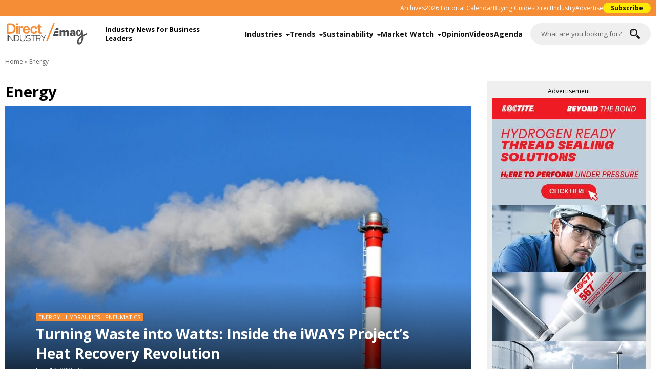

--- FILE ---
content_type: text/html; charset=UTF-8
request_url: https://emag.directindustry.com/tag/energy/
body_size: 13516
content:
<!DOCTYPE html>
<html class="emagdirectindustry en" lang="en-GB">
<head>
<!--privacy-->
<script type="text/javascript">window.gdprAppliesGlobally=true;(function(){function a(e){if(!window.frames[e]){if(document.body&&document.body.firstChild){var t=document.body;var n=document.createElement("iframe");n.style.display="none";n.name=e;n.title=e;t.insertBefore(n,t.firstChild)}
else{setTimeout(function(){a(e)},5)}}}function e(n,r,o,c,s){function e(e,t,n,a){if(typeof n!=="function"){return}if(!window[r]){window[r]=[]}var i=false;if(s){i=s(e,t,n)}if(!i){window[r].push({command:e,parameter:t,callback:n,version:a})}}e.stub=true;function t(a){if(!window[n]||window[n].stub!==true){return}if(!a.data){return}
var i=typeof a.data==="string";var e;try{e=i?JSON.parse(a.data):a.data}catch(t){return}if(e[o]){var r=e[o];window[n](r.command,r.parameter,function(e,t){var n={};n[c]={returnValue:e,success:t,callId:r.callId};a.source.postMessage(i?JSON.stringify(n):n,"*")},r.version)}}
if(typeof window[n]!=="function"){window[n]=e;if(window.addEventListener){window.addEventListener("message",t,false)}else{window.attachEvent("onmessage",t)}}}e("__tcfapi","__tcfapiBuffer","__tcfapiCall","__tcfapiReturn");a("__tcfapiLocator");(function(e){
  var t=document.createElement("script");t.id="spcloader";t.type="text/javascript";t.async=true;t.src="https://sdk.privacy-center.org/"+e+"/loader.js?target="+document.location.hostname;t.charset="utf-8";var n=document.getElementsByTagName("script")[0];n.parentNode.insertBefore(t,n)})("276b0d20-b412-459b-864a-34a2a0d84e9b")})();</script>
<!-- Hotjar Tracking 
<script type="didomi/javascript" data-vendor="c:hotjar-MRGNd8mz" data-purposes="cookiede-VJX99zxa, mesureda-KtZc69hJ">
(function(h,o,t,j,a,r){ h.hj=h.hj||function(){(h.hj.q=h.hj.q||[]).push(arguments)};
h._hjSettings={hjid:<php echo idhotjar; ?>,hjsv:6};
a=o.getElementsByTagName('head')[0];
r=o.createElement('script');r.async=1;
r.src=t+h._hjSettings.hjid+j+h._hjSettings.hjsv;
a.appendChild(r);
})(window,document,'https://static.hotjar.com/c/hotjar-','.js?sv=');
</script>-->
<!-- Google Tag Manager -->
<script>(function(w,d,s,l,i){w[l]=w[l]||[];w[l].push({'gtm.start':
new Date().getTime(),event:'gtm.js'});var f=d.getElementsByTagName(s)[0],
j=d.createElement(s),dl=l!='dataLayer'?'&l='+l:'';j.async=true;j.src=
'https://www.googletagmanager.com/gtm.js?id='+i+dl;f.parentNode.insertBefore(j,f);
})(window,document,'script','dataLayer','GTM-C79C');</script>
<!-- End Google Tag Manager -->	
<meta charset="UTF-8">
<link href="/wp-content/themes/framework/style.css" rel="stylesheet">
<link rel="preconnect" href="https://fonts.gstatic.com">
<link rel="preconnect" href="/wp-content/uploads/sites/3">
<link rel="preconnect" href="/wp-content/themes/framework/media/">
<link href="https://fonts.googleapis.com/css2?family=Open+Sans:wght@400;700&display=swap" rel="stylesheet">
<meta name="viewport" content="width=device-width, initial-scale=1">
<meta name="theme-color" content="#ffffff"/>
<link rel="profile" href="http://gmpg.org/xfn/11">
<meta name='robots' content='index, follow, max-image-preview:large, max-snippet:-1, max-video-preview:-1' />

	<!-- This site is optimized with the Yoast SEO plugin v26.6 - https://yoast.com/wordpress/plugins/seo/ -->
	<title>Energy - DirectIndustry e-Magazine</title>
	<link rel="canonical" href="https://emag.directindustry.com/tag/energy/" />
	<link rel="next" href="https://emag.directindustry.com/tag/energy/page/2/" />
	<meta property="og:locale" content="en_GB" />
	<meta property="og:type" content="article" />
	<meta property="og:title" content="Energy - DirectIndustry e-Magazine" />
	<meta property="og:url" content="https://emag.directindustry.com/tag/energy/" />
	<meta property="og:site_name" content="DirectIndustry e-Magazine" />
	<meta name="twitter:card" content="summary_large_image" />
	<meta name="twitter:site" content="@DIndustryEmag" />
	<script type="application/ld+json" class="yoast-schema-graph">{"@context":"https://schema.org","@graph":[{"@type":"CollectionPage","@id":"https://emag.directindustry.com/tag/energy/","url":"https://emag.directindustry.com/tag/energy/","name":"Energy - DirectIndustry e-Magazine","isPartOf":{"@id":"https://emag.directindustry.com/#website"},"primaryImageOfPage":{"@id":"https://emag.directindustry.com/tag/energy/#primaryimage"},"image":{"@id":"https://emag.directindustry.com/tag/energy/#primaryimage"},"thumbnailUrl":"/wp-content/uploads/sites/3/Altaeros-Flying-Wind-Turbine.jpg","breadcrumb":{"@id":"https://emag.directindustry.com/tag/energy/#breadcrumb"},"inLanguage":"en-GB"},{"@type":"ImageObject","inLanguage":"en-GB","@id":"https://emag.directindustry.com/tag/energy/#primaryimage","url":"/wp-content/uploads/sites/3/Altaeros-Flying-Wind-Turbine.jpg","contentUrl":"/wp-content/uploads/sites/3/Altaeros-Flying-Wind-Turbine.jpg","width":1280,"height":800,"caption":"The technology of Airborne Wind Energy Systems (AWES), or flying wind turbines, appears to be gradually moving out of the research stage and into full-scale testing. Two recent projects—one in the United States and one in China—highlight both promising advances and the challenges that remain. (Courtesy of Altaeros)"},{"@type":"BreadcrumbList","@id":"https://emag.directindustry.com/tag/energy/#breadcrumb","itemListElement":[{"@type":"ListItem","position":1,"name":"Home","item":"https://emag.directindustry.com/"},{"@type":"ListItem","position":2,"name":"Energy"}]},{"@type":"WebSite","@id":"https://emag.directindustry.com/#website","url":"https://emag.directindustry.com/","name":"DirectIndustry e-Magazine","description":"Industry News for Business Leaders","publisher":{"@id":"https://emag.directindustry.com/#organization"},"potentialAction":[{"@type":"SearchAction","target":{"@type":"EntryPoint","urlTemplate":"https://emag.directindustry.com/?s={search_term_string}"},"query-input":{"@type":"PropertyValueSpecification","valueRequired":true,"valueName":"search_term_string"}}],"inLanguage":"en-GB"},{"@type":"Organization","@id":"https://emag.directindustry.com/#organization","name":"DirectIndustry","url":"https://emag.directindustry.com/","logo":{"@type":"ImageObject","inLanguage":"en-GB","@id":"https://emag.directindustry.com/#/schema/logo/image/","url":"/wp-content/uploads/sites/3/directindustry.png","contentUrl":"/wp-content/uploads/sites/3/directindustry.png","width":32,"height":32,"caption":"DirectIndustry"},"image":{"@id":"https://emag.directindustry.com/#/schema/logo/image/"},"sameAs":["https://www.facebook.com/DirectIndustry/","https://x.com/DIndustryEmag","https://www.instagram.com/directindustryemag/","https://www.linkedin.com/company/directindustry-emagazine/","https://www.youtube.com/playlist?list=PLJxV5mAEF-mB2X6b1VlHhiWj10FNWgzgt"]}]}</script>
	<!-- / Yoast SEO plugin. -->


<style id='wp-img-auto-sizes-contain-inline-css' type='text/css'>
img:is([sizes=auto i],[sizes^="auto," i]){contain-intrinsic-size:3000px 1500px}
/*# sourceURL=wp-img-auto-sizes-contain-inline-css */
</style>
<style id='wp-block-library-inline-css' type='text/css'>
:root{--wp-block-synced-color:#7a00df;--wp-block-synced-color--rgb:122,0,223;--wp-bound-block-color:var(--wp-block-synced-color);--wp-editor-canvas-background:#ddd;--wp-admin-theme-color:#007cba;--wp-admin-theme-color--rgb:0,124,186;--wp-admin-theme-color-darker-10:#006ba1;--wp-admin-theme-color-darker-10--rgb:0,107,160.5;--wp-admin-theme-color-darker-20:#005a87;--wp-admin-theme-color-darker-20--rgb:0,90,135;--wp-admin-border-width-focus:2px}@media (min-resolution:192dpi){:root{--wp-admin-border-width-focus:1.5px}}.wp-element-button{cursor:pointer}:root .has-very-light-gray-background-color{background-color:#eee}:root .has-very-dark-gray-background-color{background-color:#313131}:root .has-very-light-gray-color{color:#eee}:root .has-very-dark-gray-color{color:#313131}:root .has-vivid-green-cyan-to-vivid-cyan-blue-gradient-background{background:linear-gradient(135deg,#00d084,#0693e3)}:root .has-purple-crush-gradient-background{background:linear-gradient(135deg,#34e2e4,#4721fb 50%,#ab1dfe)}:root .has-hazy-dawn-gradient-background{background:linear-gradient(135deg,#faaca8,#dad0ec)}:root .has-subdued-olive-gradient-background{background:linear-gradient(135deg,#fafae1,#67a671)}:root .has-atomic-cream-gradient-background{background:linear-gradient(135deg,#fdd79a,#004a59)}:root .has-nightshade-gradient-background{background:linear-gradient(135deg,#330968,#31cdcf)}:root .has-midnight-gradient-background{background:linear-gradient(135deg,#020381,#2874fc)}:root{--wp--preset--font-size--normal:16px;--wp--preset--font-size--huge:42px}.has-regular-font-size{font-size:1em}.has-larger-font-size{font-size:2.625em}.has-normal-font-size{font-size:var(--wp--preset--font-size--normal)}.has-huge-font-size{font-size:var(--wp--preset--font-size--huge)}.has-text-align-center{text-align:center}.has-text-align-left{text-align:left}.has-text-align-right{text-align:right}.has-fit-text{white-space:nowrap!important}#end-resizable-editor-section{display:none}.aligncenter{clear:both}.items-justified-left{justify-content:flex-start}.items-justified-center{justify-content:center}.items-justified-right{justify-content:flex-end}.items-justified-space-between{justify-content:space-between}.screen-reader-text{border:0;clip-path:inset(50%);height:1px;margin:-1px;overflow:hidden;padding:0;position:absolute;width:1px;word-wrap:normal!important}.screen-reader-text:focus{background-color:#ddd;clip-path:none;color:#444;display:block;font-size:1em;height:auto;left:5px;line-height:normal;padding:15px 23px 14px;text-decoration:none;top:5px;width:auto;z-index:100000}html :where(.has-border-color){border-style:solid}html :where([style*=border-top-color]){border-top-style:solid}html :where([style*=border-right-color]){border-right-style:solid}html :where([style*=border-bottom-color]){border-bottom-style:solid}html :where([style*=border-left-color]){border-left-style:solid}html :where([style*=border-width]){border-style:solid}html :where([style*=border-top-width]){border-top-style:solid}html :where([style*=border-right-width]){border-right-style:solid}html :where([style*=border-bottom-width]){border-bottom-style:solid}html :where([style*=border-left-width]){border-left-style:solid}html :where(img[class*=wp-image-]){height:auto;max-width:100%}:where(figure){margin:0 0 1em}html :where(.is-position-sticky){--wp-admin--admin-bar--position-offset:var(--wp-admin--admin-bar--height,0px)}@media screen and (max-width:600px){html :where(.is-position-sticky){--wp-admin--admin-bar--position-offset:0px}}

/*# sourceURL=wp-block-library-inline-css */
</style><style id='global-styles-inline-css' type='text/css'>
:root{--wp--preset--aspect-ratio--square: 1;--wp--preset--aspect-ratio--4-3: 4/3;--wp--preset--aspect-ratio--3-4: 3/4;--wp--preset--aspect-ratio--3-2: 3/2;--wp--preset--aspect-ratio--2-3: 2/3;--wp--preset--aspect-ratio--16-9: 16/9;--wp--preset--aspect-ratio--9-16: 9/16;--wp--preset--color--black: #000000;--wp--preset--color--cyan-bluish-gray: #abb8c3;--wp--preset--color--white: #ffffff;--wp--preset--color--pale-pink: #f78da7;--wp--preset--color--vivid-red: #cf2e2e;--wp--preset--color--luminous-vivid-orange: #ff6900;--wp--preset--color--luminous-vivid-amber: #fcb900;--wp--preset--color--light-green-cyan: #7bdcb5;--wp--preset--color--vivid-green-cyan: #00d084;--wp--preset--color--pale-cyan-blue: #8ed1fc;--wp--preset--color--vivid-cyan-blue: #0693e3;--wp--preset--color--vivid-purple: #9b51e0;--wp--preset--color--color-white: #FFFFFF;--wp--preset--color--color-black: #151515;--wp--preset--color--color-virtualexpo-light: #efefef;--wp--preset--color--color-virtualexpo: #F7A810;--wp--preset--color--color-directindustry-light: #fce8d6;--wp--preset--color--color-directindustry: #F48D35;--wp--preset--color--color-archiexpo-light: #cfeafb;--wp--preset--color--color-archiexpo: #1094E9;--wp--preset--color--color-medicalexpo-light: #e5f4f8;--wp--preset--color--color-medicalexpo: #7ECCDC;--wp--preset--color--color-agriexpo-light: #E9F6D6;--wp--preset--color--color-agriexpo: #91D333;--wp--preset--color--color-nauticexpo-light: #def0ff;--wp--preset--color--color-nauticexpo: #5EB5FF;--wp--preset--color--color-aeroexpo-light: #d5eef5;--wp--preset--color--color-aeroexpo: #2EADD1;--wp--preset--gradient--vivid-cyan-blue-to-vivid-purple: linear-gradient(135deg,rgb(6,147,227) 0%,rgb(155,81,224) 100%);--wp--preset--gradient--light-green-cyan-to-vivid-green-cyan: linear-gradient(135deg,rgb(122,220,180) 0%,rgb(0,208,130) 100%);--wp--preset--gradient--luminous-vivid-amber-to-luminous-vivid-orange: linear-gradient(135deg,rgb(252,185,0) 0%,rgb(255,105,0) 100%);--wp--preset--gradient--luminous-vivid-orange-to-vivid-red: linear-gradient(135deg,rgb(255,105,0) 0%,rgb(207,46,46) 100%);--wp--preset--gradient--very-light-gray-to-cyan-bluish-gray: linear-gradient(135deg,rgb(238,238,238) 0%,rgb(169,184,195) 100%);--wp--preset--gradient--cool-to-warm-spectrum: linear-gradient(135deg,rgb(74,234,220) 0%,rgb(151,120,209) 20%,rgb(207,42,186) 40%,rgb(238,44,130) 60%,rgb(251,105,98) 80%,rgb(254,248,76) 100%);--wp--preset--gradient--blush-light-purple: linear-gradient(135deg,rgb(255,206,236) 0%,rgb(152,150,240) 100%);--wp--preset--gradient--blush-bordeaux: linear-gradient(135deg,rgb(254,205,165) 0%,rgb(254,45,45) 50%,rgb(107,0,62) 100%);--wp--preset--gradient--luminous-dusk: linear-gradient(135deg,rgb(255,203,112) 0%,rgb(199,81,192) 50%,rgb(65,88,208) 100%);--wp--preset--gradient--pale-ocean: linear-gradient(135deg,rgb(255,245,203) 0%,rgb(182,227,212) 50%,rgb(51,167,181) 100%);--wp--preset--gradient--electric-grass: linear-gradient(135deg,rgb(202,248,128) 0%,rgb(113,206,126) 100%);--wp--preset--gradient--midnight: linear-gradient(135deg,rgb(2,3,129) 0%,rgb(40,116,252) 100%);--wp--preset--gradient--hex-virtualexpo: linear-gradient(90deg, #f7a810 0%, #f1c571 100%);--wp--preset--gradient--hex-agriexpo: linear-gradient(90deg, #a7dc5c 0%, #59ded0 100%);--wp--preset--gradient--hex-nauticexpo: linear-gradient(90deg, #5EB5FF 0%, #154D7D 100%);--wp--preset--gradient--hex-aeroexpo: linear-gradient(90deg, #2EADD1 0%, #225989 100%);--wp--preset--gradient--hex-archiexpo: linear-gradient(90deg, #1094e9 0%, #09588b 100%);--wp--preset--gradient--hex-medicalexpo: linear-gradient(90deg, #7ECCDC 0%, #077A9C 100%);--wp--preset--gradient--hex-directindustry: linear-gradient(90deg, #d83730 0%, #f48d35 100%);--wp--preset--gradient--hex-directindustrylight: linear-gradient(90deg, #F7D6D5 0%, #FDE7D6 100%);--wp--preset--gradient--hex-archiexpolight: linear-gradient(90deg, #b7def8 0%, #e7f4fc 100%);--wp--preset--font-size--small: 13px;--wp--preset--font-size--medium: 20px;--wp--preset--font-size--large: 36px;--wp--preset--font-size--x-large: 42px;--wp--preset--spacing--20: 0.44rem;--wp--preset--spacing--30: 0.67rem;--wp--preset--spacing--40: 1rem;--wp--preset--spacing--50: 1.5rem;--wp--preset--spacing--60: 2.25rem;--wp--preset--spacing--70: 3.38rem;--wp--preset--spacing--80: 5.06rem;--wp--preset--shadow--natural: 6px 6px 9px rgba(0, 0, 0, 0.2);--wp--preset--shadow--deep: 12px 12px 50px rgba(0, 0, 0, 0.4);--wp--preset--shadow--sharp: 6px 6px 0px rgba(0, 0, 0, 0.2);--wp--preset--shadow--outlined: 6px 6px 0px -3px rgb(255, 255, 255), 6px 6px rgb(0, 0, 0);--wp--preset--shadow--crisp: 6px 6px 0px rgb(0, 0, 0);}:where(.is-layout-flex){gap: 0.5em;}:where(.is-layout-grid){gap: 0.5em;}body .is-layout-flex{display: flex;}.is-layout-flex{flex-wrap: wrap;align-items: center;}.is-layout-flex > :is(*, div){margin: 0;}body .is-layout-grid{display: grid;}.is-layout-grid > :is(*, div){margin: 0;}:where(.wp-block-columns.is-layout-flex){gap: 2em;}:where(.wp-block-columns.is-layout-grid){gap: 2em;}:where(.wp-block-post-template.is-layout-flex){gap: 1.25em;}:where(.wp-block-post-template.is-layout-grid){gap: 1.25em;}.has-black-color{color: var(--wp--preset--color--black) !important;}.has-cyan-bluish-gray-color{color: var(--wp--preset--color--cyan-bluish-gray) !important;}.has-white-color{color: var(--wp--preset--color--white) !important;}.has-pale-pink-color{color: var(--wp--preset--color--pale-pink) !important;}.has-vivid-red-color{color: var(--wp--preset--color--vivid-red) !important;}.has-luminous-vivid-orange-color{color: var(--wp--preset--color--luminous-vivid-orange) !important;}.has-luminous-vivid-amber-color{color: var(--wp--preset--color--luminous-vivid-amber) !important;}.has-light-green-cyan-color{color: var(--wp--preset--color--light-green-cyan) !important;}.has-vivid-green-cyan-color{color: var(--wp--preset--color--vivid-green-cyan) !important;}.has-pale-cyan-blue-color{color: var(--wp--preset--color--pale-cyan-blue) !important;}.has-vivid-cyan-blue-color{color: var(--wp--preset--color--vivid-cyan-blue) !important;}.has-vivid-purple-color{color: var(--wp--preset--color--vivid-purple) !important;}.has-black-background-color{background-color: var(--wp--preset--color--black) !important;}.has-cyan-bluish-gray-background-color{background-color: var(--wp--preset--color--cyan-bluish-gray) !important;}.has-white-background-color{background-color: var(--wp--preset--color--white) !important;}.has-pale-pink-background-color{background-color: var(--wp--preset--color--pale-pink) !important;}.has-vivid-red-background-color{background-color: var(--wp--preset--color--vivid-red) !important;}.has-luminous-vivid-orange-background-color{background-color: var(--wp--preset--color--luminous-vivid-orange) !important;}.has-luminous-vivid-amber-background-color{background-color: var(--wp--preset--color--luminous-vivid-amber) !important;}.has-light-green-cyan-background-color{background-color: var(--wp--preset--color--light-green-cyan) !important;}.has-vivid-green-cyan-background-color{background-color: var(--wp--preset--color--vivid-green-cyan) !important;}.has-pale-cyan-blue-background-color{background-color: var(--wp--preset--color--pale-cyan-blue) !important;}.has-vivid-cyan-blue-background-color{background-color: var(--wp--preset--color--vivid-cyan-blue) !important;}.has-vivid-purple-background-color{background-color: var(--wp--preset--color--vivid-purple) !important;}.has-black-border-color{border-color: var(--wp--preset--color--black) !important;}.has-cyan-bluish-gray-border-color{border-color: var(--wp--preset--color--cyan-bluish-gray) !important;}.has-white-border-color{border-color: var(--wp--preset--color--white) !important;}.has-pale-pink-border-color{border-color: var(--wp--preset--color--pale-pink) !important;}.has-vivid-red-border-color{border-color: var(--wp--preset--color--vivid-red) !important;}.has-luminous-vivid-orange-border-color{border-color: var(--wp--preset--color--luminous-vivid-orange) !important;}.has-luminous-vivid-amber-border-color{border-color: var(--wp--preset--color--luminous-vivid-amber) !important;}.has-light-green-cyan-border-color{border-color: var(--wp--preset--color--light-green-cyan) !important;}.has-vivid-green-cyan-border-color{border-color: var(--wp--preset--color--vivid-green-cyan) !important;}.has-pale-cyan-blue-border-color{border-color: var(--wp--preset--color--pale-cyan-blue) !important;}.has-vivid-cyan-blue-border-color{border-color: var(--wp--preset--color--vivid-cyan-blue) !important;}.has-vivid-purple-border-color{border-color: var(--wp--preset--color--vivid-purple) !important;}.has-vivid-cyan-blue-to-vivid-purple-gradient-background{background: var(--wp--preset--gradient--vivid-cyan-blue-to-vivid-purple) !important;}.has-light-green-cyan-to-vivid-green-cyan-gradient-background{background: var(--wp--preset--gradient--light-green-cyan-to-vivid-green-cyan) !important;}.has-luminous-vivid-amber-to-luminous-vivid-orange-gradient-background{background: var(--wp--preset--gradient--luminous-vivid-amber-to-luminous-vivid-orange) !important;}.has-luminous-vivid-orange-to-vivid-red-gradient-background{background: var(--wp--preset--gradient--luminous-vivid-orange-to-vivid-red) !important;}.has-very-light-gray-to-cyan-bluish-gray-gradient-background{background: var(--wp--preset--gradient--very-light-gray-to-cyan-bluish-gray) !important;}.has-cool-to-warm-spectrum-gradient-background{background: var(--wp--preset--gradient--cool-to-warm-spectrum) !important;}.has-blush-light-purple-gradient-background{background: var(--wp--preset--gradient--blush-light-purple) !important;}.has-blush-bordeaux-gradient-background{background: var(--wp--preset--gradient--blush-bordeaux) !important;}.has-luminous-dusk-gradient-background{background: var(--wp--preset--gradient--luminous-dusk) !important;}.has-pale-ocean-gradient-background{background: var(--wp--preset--gradient--pale-ocean) !important;}.has-electric-grass-gradient-background{background: var(--wp--preset--gradient--electric-grass) !important;}.has-midnight-gradient-background{background: var(--wp--preset--gradient--midnight) !important;}.has-small-font-size{font-size: var(--wp--preset--font-size--small) !important;}.has-medium-font-size{font-size: var(--wp--preset--font-size--medium) !important;}.has-large-font-size{font-size: var(--wp--preset--font-size--large) !important;}.has-x-large-font-size{font-size: var(--wp--preset--font-size--x-large) !important;}
/*# sourceURL=global-styles-inline-css */
</style>

<style id='classic-theme-styles-inline-css' type='text/css'>
/*! This file is auto-generated */
.wp-block-button__link{color:#fff;background-color:#32373c;border-radius:9999px;box-shadow:none;text-decoration:none;padding:calc(.667em + 2px) calc(1.333em + 2px);font-size:1.125em}.wp-block-file__button{background:#32373c;color:#fff;text-decoration:none}
/*# sourceURL=/wp-includes/css/classic-themes.min.css */
</style>
<link rel='stylesheet' id='coblocks-extensions-css' href='/wp-content/plugins/coblocks/dist/style-coblocks-extensions.css' type='text/css' media='all' />
<link rel='stylesheet' id='coblocks-animation-css' href='/wp-content/plugins/coblocks/dist/style-coblocks-animation.css' type='text/css' media='all' />
<link rel='stylesheet' id='contact-form-7-css' href='/wp-content/plugins/contact-form-7/includes/css/styles.css' type='text/css' media='all' />
<script type="text/javascript" src="https://emag.directindustry.com/wp-includes/js/jquery/jquery.min.js" id="jquery-core-js"></script>
<script type="text/javascript" src="https://emag.directindustry.com/wp-includes/js/jquery/jquery-migrate.min.js" id="jquery-migrate-js"></script>

<!-- This site is using AdRotate v5.17.1 to display their advertisements - https://ajdg.solutions/ -->
<!-- AdRotate CSS -->
<style type="text/css" media="screen">
	.g { margin:0px; padding:0px; overflow:hidden; line-height:1; zoom:1; }
	.g img { height:auto; }
	.g-col { position:relative; float:left; }
	.g-col:first-child { margin-left: 0; }
	.g-col:last-child { margin-right: 0; }
	.g-1 { margin:0px;  width:100%; max-width:300px; height:100%; max-height:600px; }
	@media only screen and (max-width: 480px) {
		.g-col, .g-dyn, .g-single { width:100%; margin-left:0; margin-right:0; }
	}
</style>
<!-- /AdRotate CSS -->

<link rel="icon" href="/wp-content/uploads/sites/3/directindustry.png" sizes="32x32" />
<link rel="icon" href="/wp-content/uploads/sites/3/directindustry.png" sizes="192x192" />
<link rel="apple-touch-icon" href="/wp-content/uploads/sites/3/directindustry.png" />
<meta name="msapplication-TileImage" content="/wp-content/uploads/sites/3/directindustry.png" />
<body class="archive tag tag-energy tag-1783 wp-custom-logo wp-theme-framework">
<!-- Google Tag Manager (noscript) -->
<noscript><iframe src="https://www.googletagmanager.com/ns.html?id=GTM-C79C"
height="0" width="0" style="display:none;visibility:hidden"></iframe></noscript>
<!-- End Google Tag Manager (noscript) -->
<div class="wrap subheader"><div><ul id="menu-subheader-en" class="menu-subheader"><li id="menu-item-74534" class="menu-item menu-item-type-custom menu-item-object-custom menu-item-74534"><a href="http://emag.directindustry.com/news/">Archives</a></li>
<li id="menu-item-56024" class="menu-item menu-item-type-custom menu-item-object-custom menu-item-56024"><a href="https://mediakit.virtual-expo.com/2026-e-magazine-newsletter/">2026 Editorial Calendar</a></li>
<li id="menu-item-51275" class="menu-item menu-item-type-custom menu-item-object-custom menu-item-51275"><a target="_blank" href="https://guide.directindustry.com/">Buying Guides</a></li>
<li id="menu-item-51277" class="menu-item menu-item-type-custom menu-item-object-custom menu-item-51277"><a target="_blank" href="https://www.directindustry.com/" title="DirectIndustry Marketplace">DirectIndustry</a></li>
<li id="menu-item-72100" class="menu-item menu-item-type-post_type menu-item-object-page menu-item-72100"><a href="https://emag.directindustry.com/advertise/">Advertise</a></li>
<li id="menu-item-51278" class="subscribe menu-item menu-item-type-post_type menu-item-object-page menu-item-51278"><a href="https://emag.directindustry.com/subscribe/">Subscribe</a></li>
</ul></div></div><div class="wrap header" id="myHeader"><header><a class="header-logo" href="https://emag.directindustry.com" title="DirectIndustry e-Magazine"><img src="/wp-content/uploads/sites/3/2024-Logos_DI-Emag.svg" width="0" height="0" alt="Logo DirectIndustry e-Magazine" /></a><div class="header-description">Industry News for Business Leaders</div><nav><div class="toggle-menu"><span>Menu</span></div><ul class="header-menu"><li id="menu-item-33948" class="menu-item menu-item-type-taxonomy menu-item-object-category menu-item-has-children menu-item-33948"><a href="https://emag.directindustry.com/industrial-sectors/">Industries</a>
<ul class="sub-menu">
	<li id="menu-item-28053" class="menu-item menu-item-type-taxonomy menu-item-object-category menu-item-28053"><a href="https://emag.directindustry.com/aerospace/">Aerospace</a></li>
	<li id="menu-item-123498" class="menu-item menu-item-type-taxonomy menu-item-object-category menu-item-123498"><a href="https://emag.directindustry.com/agriculture/">Agriculture</a></li>
	<li id="menu-item-55001" class="menu-item menu-item-type-taxonomy menu-item-object-category menu-item-55001"><a href="https://emag.directindustry.com/automation/">Automation</a></li>
	<li id="menu-item-50891" class="menu-item menu-item-type-taxonomy menu-item-object-category menu-item-50891"><a href="https://emag.directindustry.com/automotive/">Automotive</a></li>
	<li id="menu-item-55131" class="menu-item menu-item-type-taxonomy menu-item-object-category menu-item-55131"><a href="https://emag.directindustry.com/biotech/">Chemical &amp; Biotech</a></li>
	<li id="menu-item-44745" class="menu-item menu-item-type-taxonomy menu-item-object-category menu-item-44745"><a href="https://emag.directindustry.com/building-construction/">Construction</a></li>
	<li id="menu-item-50966" class="menu-item menu-item-type-taxonomy menu-item-object-category menu-item-50966"><a href="https://emag.directindustry.com/electronics/">Electronics</a></li>
	<li id="menu-item-28687" class="menu-item menu-item-type-taxonomy menu-item-object-category menu-item-28687"><a href="https://emag.directindustry.com/energy/">Energy</a></li>
	<li id="menu-item-25785" class="menu-item menu-item-type-taxonomy menu-item-object-category menu-item-25785"><a href="https://emag.directindustry.com/food-industry/">Food Industry</a></li>
	<li id="menu-item-64569" class="menu-item menu-item-type-taxonomy menu-item-object-category menu-item-64569"><a href="https://emag.directindustry.com/hydraulics-pneumatics/">Hydraulics &#8211; Pneumatics</a></li>
	<li id="menu-item-28051" class="menu-item menu-item-type-taxonomy menu-item-object-category menu-item-28051"><a href="https://emag.directindustry.com/it/">Industrial IT</a></li>
	<li id="menu-item-57225" class="menu-item menu-item-type-taxonomy menu-item-object-category menu-item-57225"><a href="https://emag.directindustry.com/laboratory/">Laboratory</a></li>
	<li id="menu-item-30511" class="menu-item menu-item-type-taxonomy menu-item-object-category menu-item-30511"><a href="https://emag.directindustry.com/logistics/">Logistics</a></li>
	<li id="menu-item-53151" class="menu-item menu-item-type-taxonomy menu-item-object-category menu-item-53151"><a href="https://emag.directindustry.com/machinery/">Machinery</a></li>
	<li id="menu-item-25793" class="menu-item menu-item-type-taxonomy menu-item-object-category menu-item-25793"><a href="https://emag.directindustry.com/manufacturing/">Manufacturing</a></li>
	<li id="menu-item-30023" class="menu-item menu-item-type-taxonomy menu-item-object-category menu-item-30023"><a href="https://emag.directindustry.com/medical-industry/">Medical</a></li>
	<li id="menu-item-57226" class="menu-item menu-item-type-taxonomy menu-item-object-category menu-item-57226"><a href="https://emag.directindustry.com/metrology/">Metrology</a></li>
	<li id="menu-item-60907" class="menu-item menu-item-type-taxonomy menu-item-object-category menu-item-60907"><a href="https://emag.directindustry.com/optics/">Optics</a></li>
	<li id="menu-item-25797" class="menu-item menu-item-type-taxonomy menu-item-object-category menu-item-25797"><a href="https://emag.directindustry.com/robotics/">Robotics</a></li>
	<li id="menu-item-50893" class="menu-item menu-item-type-taxonomy menu-item-object-category menu-item-50893"><a href="https://emag.directindustry.com/transportation/">Transportation</a></li>
	<li id="menu-item-57768" class="menu-item menu-item-type-taxonomy menu-item-object-category menu-item-57768"><a href="https://emag.directindustry.com/water-management/">Water Management</a></li>
</ul>
</li>
<li id="menu-item-25789" class="menu-item menu-item-type-taxonomy menu-item-object-category menu-item-has-children menu-item-25789"><a href="https://emag.directindustry.com/industry40/">Trends</a>
<ul class="sub-menu">
	<li id="menu-item-55004" class="menu-item menu-item-type-taxonomy menu-item-object-category menu-item-55004"><a href="https://emag.directindustry.com/manufacturing/additive-manufacturing/">3D Printing</a></li>
	<li id="menu-item-55028" class="menu-item menu-item-type-taxonomy menu-item-object-category menu-item-55028"><a href="https://emag.directindustry.com/it/5g/">5G</a></li>
	<li id="menu-item-55000" class="menu-item menu-item-type-taxonomy menu-item-object-category menu-item-55000"><a href="https://emag.directindustry.com/ar-vr/">AR/VR</a></li>
	<li id="menu-item-54999" class="menu-item menu-item-type-taxonomy menu-item-object-category menu-item-54999"><a href="https://emag.directindustry.com/artificial-intelligence/">Artificial Intelligence</a></li>
	<li id="menu-item-55010" class="menu-item menu-item-type-taxonomy menu-item-object-category menu-item-55010"><a href="https://emag.directindustry.com/automotive/autonomous-cars/">Autonomous Cars</a></li>
	<li id="menu-item-49162" class="menu-item menu-item-type-taxonomy menu-item-object-category menu-item-49162"><a href="https://emag.directindustry.com/covid-19/">COVID-19</a></li>
	<li id="menu-item-55006" class="menu-item menu-item-type-taxonomy menu-item-object-category menu-item-55006"><a href="https://emag.directindustry.com/it/cybersecurity/">Cybersecurity</a></li>
	<li id="menu-item-54998" class="menu-item menu-item-type-taxonomy menu-item-object-category menu-item-54998"><a href="https://emag.directindustry.com/digital-twin/">Digital Twin</a></li>
	<li id="menu-item-55008" class="menu-item menu-item-type-taxonomy menu-item-object-category menu-item-55008"><a href="https://emag.directindustry.com/aerospace/drones/">Drones</a></li>
	<li id="menu-item-55009" class="menu-item menu-item-type-taxonomy menu-item-object-category menu-item-55009"><a href="https://emag.directindustry.com/energy/hydrogen/">Hydrogen</a></li>
	<li id="menu-item-55032" class="menu-item menu-item-type-taxonomy menu-item-object-category menu-item-55032"><a href="https://emag.directindustry.com/industry40/">Industry 4.0</a></li>
	<li id="menu-item-55005" class="menu-item menu-item-type-taxonomy menu-item-object-category menu-item-55005"><a href="https://emag.directindustry.com/it/iot/">IoT</a></li>
	<li id="menu-item-55003" class="menu-item menu-item-type-taxonomy menu-item-object-category menu-item-55003"><a href="https://emag.directindustry.com/marketplaces/">Marketplaces</a></li>
	<li id="menu-item-60906" class="menu-item menu-item-type-custom menu-item-object-custom menu-item-60906"><a href="https://emag.directindustry.com/tag/metaverse/">Metaverse</a></li>
	<li id="menu-item-55023" class="menu-item menu-item-type-taxonomy menu-item-object-category menu-item-55023"><a href="https://emag.directindustry.com/robotics/">Robots</a></li>
	<li id="menu-item-64568" class="menu-item menu-item-type-taxonomy menu-item-object-category menu-item-64568"><a href="https://emag.directindustry.com/safety/">Safety</a></li>
</ul>
</li>
<li id="menu-item-55365" class="menu-item menu-item-type-custom menu-item-object-custom menu-item-has-children menu-item-55365"><a href="https://emag.directindustry.com/tag/sustainability/">Sustainability</a>
<ul class="sub-menu">
	<li id="menu-item-55014" class="menu-item menu-item-type-taxonomy menu-item-object-category menu-item-55014"><a href="https://emag.directindustry.com/manufacturing/eco-manufacturing/">Eco-Manufacturing</a></li>
	<li id="menu-item-55011" class="menu-item menu-item-type-taxonomy menu-item-object-category menu-item-55011"><a href="https://emag.directindustry.com/transportation/e-mobility/">E-Mobility</a></li>
	<li id="menu-item-62922" class="menu-item menu-item-type-custom menu-item-object-custom menu-item-62922"><a href="https://emag.directindustry.com/tag/recycling/">Recycling</a></li>
	<li id="menu-item-55013" class="menu-item menu-item-type-taxonomy menu-item-object-category menu-item-55013"><a href="https://emag.directindustry.com/energy/renewables/">Renewables</a></li>
</ul>
</li>
<li id="menu-item-53354" class="menu-item menu-item-type-taxonomy menu-item-object-category menu-item-has-children menu-item-53354"><a href="https://emag.directindustry.com/marketwatch/">Market Watch</a>
<ul class="sub-menu">
	<li id="menu-item-53815" class="menu-item menu-item-type-taxonomy menu-item-object-category menu-item-53815"><a href="https://emag.directindustry.com/20-years-of-industrial-innovations/">20 Years of Innovations</a></li>
	<li id="menu-item-53408" class="menu-item menu-item-type-taxonomy menu-item-object-category menu-item-53408"><a href="https://emag.directindustry.com/marketwatch/analysis/">Analysis</a></li>
	<li id="menu-item-57792" class="menu-item menu-item-type-taxonomy menu-item-object-category menu-item-57792"><a href="https://emag.directindustry.com/behind-the-logo/">Behind the Logo</a></li>
	<li id="menu-item-59173" class="menu-item menu-item-type-taxonomy menu-item-object-category menu-item-59173"><a href="https://emag.directindustry.com/buying-guides/">Buying Guides</a></li>
	<li id="menu-item-25801" class="menu-item menu-item-type-taxonomy menu-item-object-category menu-item-25801"><a href="https://emag.directindustry.com/marketwatch/companyprofile/">Company Profile</a></li>
	<li id="menu-item-53817" class="menu-item menu-item-type-custom menu-item-object-custom menu-item-53817"><a href="https://emag.directindustry.com/exclusivereport/">Industry Report on Robotics</a></li>
	<li id="menu-item-53420" class="menu-item menu-item-type-taxonomy menu-item-object-category menu-item-53420"><a href="https://emag.directindustry.com/marketwatch/infographics/">Infographics</a></li>
	<li id="menu-item-62924" class="menu-item menu-item-type-custom menu-item-object-custom menu-item-62924"><a href="https://emag.directindustry.com/tag/new-product/">New Product</a></li>
	<li id="menu-item-53378" class="menu-item menu-item-type-taxonomy menu-item-object-category menu-item-53378"><a href="https://emag.directindustry.com/marketwatch/news/">News</a></li>
	<li id="menu-item-62923" class="menu-item menu-item-type-taxonomy menu-item-object-category menu-item-62923"><a href="https://emag.directindustry.com/research-science/">Research &amp; Science</a></li>
	<li id="menu-item-74903" class="menu-item menu-item-type-taxonomy menu-item-object-category menu-item-74903"><a href="https://emag.directindustry.com/world/">World</a></li>
</ul>
</li>
<li id="menu-item-53377" class="menu-item menu-item-type-taxonomy menu-item-object-category menu-item-53377"><a href="https://emag.directindustry.com/marketwatch/opinion/">Opinion</a></li>
<li id="menu-item-25819" class="menu-item menu-item-type-taxonomy menu-item-object-category menu-item-25819"><a href="https://emag.directindustry.com/videos/">Videos</a></li>
<li id="menu-item-63055" class="menu-item menu-item-type-custom menu-item-object-custom menu-item-63055"><a href="https://emag.directindustry.com/2025/01/10/2025-industrial-trade-show-calendar-must-attend-events-for-professionals/">Agenda</a></li>
</ul></nav><form role="search" method="get" id="searchform" action="https://emag.directindustry.com/"><input aria-label="What are you looking for?" aria-placeholder="What are you looking for?" placeholder="What are you looking for?" type="search" value="" name="s" /><input class="submit" type="image" src="/wp-content/themes/framework/media/icon-search.svg" alt="Search"></form></header></div><section class="wrap breadcrumb"><p id="breadcrumbs"><span><span><a href="https://emag.directindustry.com/">Home</a></span> » <span class="breadcrumb_last" aria-current="page">Energy</span></span></p></section><div class="wrap"><div class="box-catslider"><div class="slider slider-intro"><h1 class="entry-title"><span>Energy</span></h1><div class="flexslider"><ul class="slides"><li><div><a rel="nofollow" href="https://emag.directindustry.com/2025/10/15/flying-wind-turbines-energy-production-renewables-altaeros-sawes-china-usa-awes/" title="Flying Wind Turbines: Ushering in a New Era of Energy Production?"><img src="/wp-content/uploads/sites/3/Altaeros-Flying-Wind-Turbine-1020x641.jpg" width="1020" height="641" alt="Image Flying Wind Turbines: Ushering in a New Era of Energy Production?" /></a><div class="grid-content"><span class="grid-category"><a class="chinas-road-to-2025" href="https://emag.directindustry.com/world/chinas-road-to-2025/" title="China">China</a><a class="energy" href="https://emag.directindustry.com/energy/" title="Energy">Energy</a><a class="renewables" href="https://emag.directindustry.com/energy/renewables/" title="Renewables">Renewables</a><a class="us" href="https://emag.directindustry.com/world/us/" title="United States">United States</a></span><h3 class="entry-title"><a href="https://emag.directindustry.com/2025/10/15/flying-wind-turbines-energy-production-renewables-altaeros-sawes-china-usa-awes/" title="Flying Wind Turbines: Ushering in a New Era of Energy Production?">Flying Wind Turbines: Ushering in a New Era of Energy Production?</a></h3><span class="grid-meta"><span><time datetime="2025-10-15T07:42:24+00:00">October 15, 2025</time></span><span>8 mins</span></span></div></div></li><li><div><a rel="nofollow" href="https://emag.directindustry.com/2025/06/18/waste-watts-iways-projects-heat-recovery-industrial-chimneys/" title="Turning Waste into Watts: Inside the iWAYS Project’s Heat Recovery Revolution"><img src="/wp-content/uploads/sites/3/industrial-chimneys-1000x641.jpg" width="1000" height="641" alt="Image Turning Waste into Watts: Inside the iWAYS Project’s Heat Recovery Revolution" /></a><div class="grid-content"><span class="grid-category"><a class="energy" href="https://emag.directindustry.com/energy/" title="Energy">Energy</a><a class="hydraulics-pneumatics" href="https://emag.directindustry.com/hydraulics-pneumatics/" title="Hydraulics - Pneumatics">Hydraulics - Pneumatics</a></span><h3 class="entry-title"><a href="https://emag.directindustry.com/2025/06/18/waste-watts-iways-projects-heat-recovery-industrial-chimneys/" title="Turning Waste into Watts: Inside the iWAYS Project’s Heat Recovery Revolution">Turning Waste into Watts: Inside the iWAYS Project’s Heat Recovery Revolution</a></h3><span class="grid-meta"><span><time datetime="2025-06-18T08:51:00+00:00">June 18, 2025</time></span><span>5 mins</span></span></div></div></li><li><div><a rel="nofollow" href="https://emag.directindustry.com/2025/05/05/what-are-rare-earth-elements-and-why-are-they-so-important-for-industrial-production/" title="What Are Rare Earth Elements, and Why Are They So Important for Industrial Production?"><img src="/wp-content/uploads/sites/3/Rare-Earths-1000x641.png" width="1000" height="641" alt="Image What Are Rare Earth Elements, and Why Are They So Important for Industrial Production?" /></a><div class="grid-content"><span class="grid-category"><a class="chinas-road-to-2025" href="https://emag.directindustry.com/world/chinas-road-to-2025/" title="China">China</a><a class="energy" href="https://emag.directindustry.com/energy/" title="Energy">Energy</a><a class="materials" href="https://emag.directindustry.com/manufacturing/materials/" title="Materials">Materials</a><a class="us" href="https://emag.directindustry.com/world/us/" title="United States">United States</a></span><h3 class="entry-title"><a href="https://emag.directindustry.com/2025/05/05/what-are-rare-earth-elements-and-why-are-they-so-important-for-industrial-production/" title="What Are Rare Earth Elements, and Why Are They So Important for Industrial Production?">What Are Rare Earth Elements, and Why Are They So Important for Industrial Production?</a></h3><span class="grid-meta"><span><time datetime="2025-05-05T08:03:45+00:00">May 5, 2025</time></span><span>8 mins</span></span></div></div></li></ul></div></div><div class="ads-content"><div class="ads-title">Advertisement</div> <div class="g g-3"><div class="g-single a-388"><section id="3" class="tracking-event container" data-track-view='{"url":"https://www.directindustry.com/tracking/rest/external/v1/medium/view/tracking/E-Magazine/27/9264/392304/5610"}'>
<a data-track="Mzg4LDMsMTA=" href="https://www.directindustry.com/tracking/rest/external/v1/medium/click/tracking/E-Magazine/27/9264/392304/5610?target=eJjHPwxmYPLtmJvF8rkuV5cIVSQxYomoQCLdyBSh2ArN5AbNIRkc2MRDRU1OKZCicgkJ0mpEtipflKWMLw1FrClpYSk4dZraKqY14oVsb0AAAXPsMeFQjCQ48GEJSZ44a4s6hnGixBNmd5S9f9tX1tR9ic032pGAVHYtPRGHEHB8K5AwYIEPDmxYqSIxgG05s6l&u=true" target="_blank" class="track-click gofollow" rel="nofollow">
<img src="/wp-content/uploads/sites/3/Emag_DI_di5610_LOCTITE_Skyscraper-300x600_0112_CLIENT.jpg" alt="pub" />
</a>
</section></div></div>  </div></div></div><div class="carousel"><div class="wrap"><div class="h2-entry-title"><h2 class="entry-title">Featured articles on&nbsp;Energy</h2><span class="button"><a href="https://emag.directindustry.com/featured/" title="See all news">See all news</a></span></div><div class="flexslider"><ul class="slides"><li><div><a target="_blank" class="track-click" rel="nofollow" href="https://www.directindustry.com/tracking/rest/external/v1/medium/click/tracking/E-Magazine/28/8171/333759/13762?target=https%3A%2F%2Femag.directindustry.com%2F2023%2F12%2F06%2Fsponsored-keller-pressure-sensors-portable-leak-hydrogen%2F" title="KELLER Pressure Sensors for Portable H2 Leak Testing System"><img src="/wp-content/uploads/sites/3/KELLER_Featured_Image_1280x850-320x213.jpg" width="320" height="213" alt="Image KELLER Pressure Sensors for Portable H2 Leak Testing System" /></a><div class="grid-content"><span class="grid-category"><a class="hydrogen" href="https://emag.directindustry.com/energy/hydrogen/" title="Hydrogen">Hydrogen</a><a class="sponsored" href="https://emag.directindustry.com/sponsored/" title="Sponsored Content">Sponsored Content</a></span><h3 class="entry-title"><a target="_blank" class="track-click" rel="nofollow" href="https://www.directindustry.com/tracking/rest/external/v1/medium/click/tracking/E-Magazine/28/8171/333759/13762?target=https%3A%2F%2Femag.directindustry.com%2F2023%2F12%2F06%2Fsponsored-keller-pressure-sensors-portable-leak-hydrogen%2F" title="KELLER Pressure Sensors for Portable H2 Leak Testing System">KELLER Pressure Sensors for Portable H2 Leak Testing System</a></h3><span class="grid-meta"><span><time datetime="2023-12-06T14:38:37+00:00">December 6, 2023</time></span><span>4 mins</span></span></div></div></li><li><div><a rel="nofollow" href="https://emag.directindustry.com/2023/08/09/engie-and-ptc-unveil-real-time-digital-twin-for-industrial-furnaces/" title="ENGIE and PTC Unveil Real-time Digital Twin for Industrial Furnaces"><img src="/wp-content/uploads/sites/3/Featured-7-2-320x213.png" width="320" height="213" alt="Image ENGIE and PTC Unveil Real-time Digital Twin for Industrial Furnaces" /></a><div class="grid-content"><span class="grid-category"><a class="digital-twin" href="https://emag.directindustry.com/digital-twin/" title="Digital Twin">Digital Twin</a><a class="energy" href="https://emag.directindustry.com/energy/" title="Energy">Energy</a><a class="hydrogen" href="https://emag.directindustry.com/energy/hydrogen/" title="Hydrogen">Hydrogen</a></span><h3 class="entry-title"><a href="https://emag.directindustry.com/2023/08/09/engie-and-ptc-unveil-real-time-digital-twin-for-industrial-furnaces/" title="ENGIE and PTC Unveil Real-time Digital Twin for Industrial Furnaces">ENGIE and PTC Unveil Real-time Digital Twin for Industrial Furnaces</a></h3><span class="grid-meta"><span><time datetime="2023-08-09T08:00:00+00:00">August 9, 2023</time></span><span>1 min</span></span></div></div></li><li><div><a rel="nofollow" href="https://emag.directindustry.com/2023/06/05/french-researchers-store-hydrogen-on-solid-disks/" title="French Researchers Store Hydrogen on Solid Disks"><img src="/wp-content/uploads/sites/3/1-9-320x213.png" width="320" height="213" alt="Image French Researchers Store Hydrogen on Solid Disks" /></a><div class="grid-content"><span class="grid-category"><a class="hydrogen" href="https://emag.directindustry.com/energy/hydrogen/" title="Hydrogen">Hydrogen</a><a class="news" href="https://emag.directindustry.com/marketwatch/news/" title="News">News</a><a class="research-science" href="https://emag.directindustry.com/research-science/" title="Research &amp; Science">Research &amp; Science</a></span><h3 class="entry-title"><a href="https://emag.directindustry.com/2023/06/05/french-researchers-store-hydrogen-on-solid-disks/" title="French Researchers Store Hydrogen on Solid Disks">French Researchers Store Hydrogen on Solid Disks</a></h3><span class="grid-meta"><span><time datetime="2023-06-05T09:13:09+00:00">June 5, 2023</time></span><span>5 mins</span></span></div></div></li><li><div><a rel="nofollow" href="https://emag.directindustry.com/2022/12/22/best-of-2022-the-war-in-ukraine-and-its-industrial-consequences/" title="[BEST OF 2022] The War in Ukraine and its Industrial Consequences"><img src="/wp-content/uploads/sites/3/iStock-1437836660-320x213.jpg" width="320" height="213" alt="Image [BEST OF 2022] The War in Ukraine and its Industrial Consequences" /></a><div class="grid-content"><span class="grid-category"><a class="aerospace" href="https://emag.directindustry.com/aerospace/" title="Aerospace">Aerospace</a><a class="food-industry" href="https://emag.directindustry.com/food-industry/" title="Food Industry">Food Industry</a><a class="russia" href="https://emag.directindustry.com/world/russia/" title="Russia">Russia</a></span><h3 class="entry-title"><a href="https://emag.directindustry.com/2022/12/22/best-of-2022-the-war-in-ukraine-and-its-industrial-consequences/" title="[BEST OF 2022] The War in Ukraine and its Industrial Consequences">[BEST OF 2022] The War in Ukraine and its Industrial Consequences</a></h3><span class="grid-meta"><span><time datetime="2022-12-22T09:26:11+00:00">December 22, 2022</time></span><span>3 mins</span></span></div></div></li><li><div><a rel="nofollow" href="https://emag.directindustry.com/2022/12/14/american-lab-announced-major-nuclear-fusion-breakthrough/" title="American Lab Announced Major Nuclear Fusion Breakthrough"><img src="/wp-content/uploads/sites/3/LLNL-320x213.jpg" width="320" height="213" alt="Image American Lab Announced Major Nuclear Fusion Breakthrough" /></a><div class="grid-content"><span class="grid-category"><a class="nuclear" href="https://emag.directindustry.com/energy/nuclear/" title="Nuclear">Nuclear</a><a class="us" href="https://emag.directindustry.com/world/us/" title="United States">United States</a></span><h3 class="entry-title"><a href="https://emag.directindustry.com/2022/12/14/american-lab-announced-major-nuclear-fusion-breakthrough/" title="American Lab Announced Major Nuclear Fusion Breakthrough">American Lab Announced Major Nuclear Fusion Breakthrough</a></h3><span class="grid-meta"><span><time datetime="2022-12-14T08:55:36+00:00">December 14, 2022</time></span><span>7 mins</span></span></div></div></li><li><div><a rel="nofollow" href="https://emag.directindustry.com/2022/10/12/inside-interxion-data-centers-in-the-port-of-marseille/" title="Inside Interxion Data Centers in the Port of Marseille"><img src="/wp-content/uploads/sites/3/interxion-320x213.jpg" width="320" height="213" alt="Image Inside Interxion Data Centers in the Port of Marseille" /></a><div class="grid-content"><span class="grid-category"><a class="it" href="https://emag.directindustry.com/it/" title="Industrial IT">Industrial IT</a></span><h3 class="entry-title"><a href="https://emag.directindustry.com/2022/10/12/inside-interxion-data-centers-in-the-port-of-marseille/" title="Inside Interxion Data Centers in the Port of Marseille">Inside Interxion Data Centers in the Port of Marseille</a></h3><span class="grid-meta"><span><time datetime="2022-10-12T17:13:12+00:00">October 12, 2022</time></span><span>17 mins</span></span></div></div></li><li><div><a rel="nofollow" href="https://emag.directindustry.com/2022/10/12/europes-energy-crisis-sees-businesses-turn-to-efficiency-related-solutions/" title="Europe’s Energy Crisis Sees Businesses Turn To Efficiency-Related Solutions"><img src="/wp-content/uploads/sites/3/iStock-178607562-320x213.jpg" width="320" height="213" alt="Image Europe’s Energy Crisis Sees Businesses Turn To Efficiency-Related Solutions" /></a><div class="grid-content"><span class="grid-category"><a class="energy" href="https://emag.directindustry.com/energy/" title="Energy">Energy</a><a class="europe" href="https://emag.directindustry.com/world/europe/" title="Europe">Europe</a></span><h3 class="entry-title"><a href="https://emag.directindustry.com/2022/10/12/europes-energy-crisis-sees-businesses-turn-to-efficiency-related-solutions/" title="Europe’s Energy Crisis Sees Businesses Turn To Efficiency-Related Solutions">Europe’s Energy Crisis Sees Businesses Turn To Efficiency-Related Solutions</a></h3><span class="grid-meta"><span><time datetime="2022-10-12T11:06:00+00:00">October 12, 2022</time></span><span>6 mins</span></span></div></div></li></ul></div></div></div><div class="wrap"><div class="h2-entry-title"><h2 class="entry-title">Other articles on&nbsp;Energy</h2><span class="button"><a href="" title="See all news">See all news</a></span></div><div class="box-catnewscat"><div class="box-catnewscatinside"><div><a rel="nofollow" href="https://emag.directindustry.com/2025/03/06/stmicroelectronics-unveils-2-next-gen-mcus-for-smart-secure-and-energy-efficient-applications/" title="STMicroelectronics Unveils 2 Next-Gen MCUs for Smart, Secure, and Energy-Efficient Applications"><img src="/wp-content/uploads/sites/3/Featured-1-99-670x554.png" width="670" height="554" alt="Image STMicroelectronics Unveils 2 Next-Gen MCUs for Smart, Secure, and Energy-Efficient Applications" /></a><div class="grid-content"><span class="grid-category"><a class="electronics" href="https://emag.directindustry.com/electronics/" title="Electronics">Electronics</a><a class="it" href="https://emag.directindustry.com/it/" title="Industrial IT">Industrial IT</a><a class="iot" href="https://emag.directindustry.com/it/iot/" title="IoT">IoT</a></span><h3 class="entry-title"><a href="https://emag.directindustry.com/2025/03/06/stmicroelectronics-unveils-2-next-gen-mcus-for-smart-secure-and-energy-efficient-applications/" title="STMicroelectronics Unveils 2 Next-Gen MCUs for Smart, Secure, and Energy-Efficient Applications">STMicroelectronics Unveils 2 Next-Gen MCUs for Smart, Secure, and Energy-Efficient Applications</a></h3><span class="grid-meta"><span><time datetime="2025-03-06T07:49:20+00:00">March 6, 2025</time></span><span>3 mins</span></span></div></div><div><a rel="nofollow" href="https://emag.directindustry.com/2024/08/21/exploring-toyotas-latest-hydrogen-mobility-innovation/" title="Exploring Toyota&#8217;s Latest Hydrogen Mobility Innovation"><img src="/wp-content/uploads/sites/3/Featured-1-64-320x213.png" width="320" height="213" alt="Image Exploring Toyota&#8217;s Latest Hydrogen Mobility Innovation" /></a><div class="grid-content"><span class="grid-category"><a class="e-mobility" href="https://emag.directindustry.com/transportation/e-mobility/" title="E-Mobility">E-Mobility</a><a class="hydrogen" href="https://emag.directindustry.com/energy/hydrogen/" title="Hydrogen">Hydrogen</a><a class="paris-2024" href="https://emag.directindustry.com/paris-2024/" title="PARIS 2024">PARIS 2024</a><a class="videos" href="https://emag.directindustry.com/videos/" title="Videos">Videos</a></span><h3 class="entry-title"><a href="https://emag.directindustry.com/2024/08/21/exploring-toyotas-latest-hydrogen-mobility-innovation/" title="Exploring Toyota&#8217;s Latest Hydrogen Mobility Innovation">Exploring Toyota&#8217;s Latest Hydrogen Mobility Innovation</a></h3><span class="grid-meta"><span><time datetime="2024-08-21T06:48:33+00:00">August 21, 2024</time></span><span>6 mins</span></span></div></div><div><a rel="nofollow" href="https://emag.directindustry.com/2023/12/21/geoexchange-draws-clean-energy-straight-from-the-earth/" title="Geoexchange Draws Clean Energy Straight From the Earth"><img src="/wp-content/uploads/sites/3/2-55-320x213.png" width="320" height="213" alt="Image Geoexchange Draws Clean Energy Straight From the Earth" /></a><div class="grid-content"><span class="grid-category"><a class="energy" href="https://emag.directindustry.com/energy/" title="Energy">Energy</a></span><h3 class="entry-title"><a href="https://emag.directindustry.com/2023/12/21/geoexchange-draws-clean-energy-straight-from-the-earth/" title="Geoexchange Draws Clean Energy Straight From the Earth">Geoexchange Draws Clean Energy Straight From the Earth</a></h3><span class="grid-meta"><span><time datetime="2023-12-21T07:12:26+00:00">December 21, 2023</time></span><span>7 mins</span></span></div></div><div><a rel="nofollow" href="https://emag.directindustry.com/2022/09/28/interview-energy-crisis-using-data-to-optimize-energy-consumption/" title="[INTERVIEW] Energy Crisis: Using Data to Optimize Energy Consumption"><img src="/wp-content/uploads/sites/3/iStock-1318562940-320x213.jpg" width="320" height="213" alt="Image [INTERVIEW] Energy Crisis: Using Data to Optimize Energy Consumption" /></a><div class="grid-content"><span class="grid-category"><a class="energy" href="https://emag.directindustry.com/energy/" title="Energy">Energy</a><a class="it" href="https://emag.directindustry.com/it/" title="Industrial IT">Industrial IT</a><a class="iot" href="https://emag.directindustry.com/it/iot/" title="IoT">IoT</a><a class="manufacturing" href="https://emag.directindustry.com/manufacturing/" title="Manufacturing">Manufacturing</a></span><h3 class="entry-title"><a href="https://emag.directindustry.com/2022/09/28/interview-energy-crisis-using-data-to-optimize-energy-consumption/" title="[INTERVIEW] Energy Crisis: Using Data to Optimize Energy Consumption">[INTERVIEW] Energy Crisis: Using Data to Optimize Energy Consumption</a></h3><span class="grid-meta"><span><time datetime="2022-09-28T08:27:59+00:00">September 28, 2022</time></span><span>8 mins</span></span></div></div><div><a rel="nofollow" href="https://emag.directindustry.com/2022/09/01/energy-crisis-french-glass-manufacturer-duralex-to-pause-production-this-winter/" title="Energy Crisis: French Glass Manufacturer Duralex to Pause Production This Winter"><img src="/wp-content/uploads/sites/3/duralex-transparent-320x213.jpg" width="320" height="213" alt="Image Energy Crisis: French Glass Manufacturer Duralex to Pause Production This Winter" /></a><div class="grid-content"><span class="grid-category"><a class="energy" href="https://emag.directindustry.com/energy/" title="Energy">Energy</a><a class="europe" href="https://emag.directindustry.com/world/europe/" title="Europe">Europe</a><a class="manufacturing" href="https://emag.directindustry.com/manufacturing/" title="Manufacturing">Manufacturing</a><a class="news" href="https://emag.directindustry.com/marketwatch/news/" title="News">News</a></span><h3 class="entry-title"><a href="https://emag.directindustry.com/2022/09/01/energy-crisis-french-glass-manufacturer-duralex-to-pause-production-this-winter/" title="Energy Crisis: French Glass Manufacturer Duralex to Pause Production This Winter">Energy Crisis: French Glass Manufacturer Duralex to Pause Production This Winter</a></h3><span class="grid-meta"><span><time datetime="2022-09-01T14:42:13+00:00">September 1, 2022</time></span><span>3 mins</span></span></div></div><div><a rel="nofollow" href="https://emag.directindustry.com/2022/07/21/how-to-keep-industrial-buildings-cool/" title="How to Keep Industrial Buildings Cool?"><img src="/wp-content/uploads/sites/3/2eme-couche-Albi-320x213.jpeg" width="320" height="213" alt="Image How to Keep Industrial Buildings Cool?" /></a><div class="grid-content"><span class="grid-category"><a class="building-construction" href="https://emag.directindustry.com/building-construction/" title="Building &amp; Construction">Building &amp; Construction</a><a class="hydraulics-pneumatics" href="https://emag.directindustry.com/hydraulics-pneumatics/" title="Hydraulics - Pneumatics">Hydraulics - Pneumatics</a></span><h3 class="entry-title"><a href="https://emag.directindustry.com/2022/07/21/how-to-keep-industrial-buildings-cool/" title="How to Keep Industrial Buildings Cool?">How to Keep Industrial Buildings Cool?</a></h3><span class="grid-meta"><span><time datetime="2022-07-21T12:14:08+00:00">July 21, 2022</time></span><span>7 mins</span></span></div></div><div><a rel="nofollow" href="https://emag.directindustry.com/2022/06/14/air-treatment-expert-sintra-opens-its-tech-center-in-italy/" title="Air Treatment Expert SINTRA Opens Its Tech Center in Italy"><img src="/wp-content/uploads/sites/3/IMG_20220519_121756-320x213.jpg" width="320" height="213" alt="Image Air Treatment Expert SINTRA Opens Its Tech Center in Italy" /></a><div class="grid-content"><span class="grid-category"><a class="building-construction" href="https://emag.directindustry.com/building-construction/" title="Building &amp; Construction">Building &amp; Construction</a><a class="hydraulics-pneumatics" href="https://emag.directindustry.com/hydraulics-pneumatics/" title="Hydraulics - Pneumatics">Hydraulics - Pneumatics</a></span><h3 class="entry-title"><a href="https://emag.directindustry.com/2022/06/14/air-treatment-expert-sintra-opens-its-tech-center-in-italy/" title="Air Treatment Expert SINTRA Opens Its Tech Center in Italy">Air Treatment Expert SINTRA Opens Its Tech Center in Italy</a></h3><span class="grid-meta"><span><time datetime="2022-06-14T13:31:29+00:00">June 14, 2022</time></span><span>12 mins</span></span></div></div><div><a rel="nofollow" href="https://emag.directindustry.com/2022/05/24/op-ed-hydrogen-do-we-have-time/" title="[OP-ED] Hydrogen: Do We Have Time?"><img src="/wp-content/uploads/sites/3/iStock-1340190841-320x213.jpg" width="320" height="213" alt="Image [OP-ED] Hydrogen: Do We Have Time?" /></a><div class="grid-content"><span class="grid-category"><a class="hydrogen" href="https://emag.directindustry.com/energy/hydrogen/" title="Hydrogen">Hydrogen</a><a class="opinion" href="https://emag.directindustry.com/marketwatch/opinion/" title="Opinion">Opinion</a></span><h3 class="entry-title"><a href="https://emag.directindustry.com/2022/05/24/op-ed-hydrogen-do-we-have-time/" title="[OP-ED] Hydrogen: Do We Have Time?">[OP-ED] Hydrogen: Do We Have Time?</a></h3><span class="grid-meta"><span><time datetime="2022-05-24T09:43:34+00:00">May 24, 2022</time></span><span>9 mins</span></span></div></div><div><a rel="nofollow" href="https://emag.directindustry.com/2022/05/05/algentech-changing-the-game-for-industry-with-synthetic-biology/" title="Algentech: Changing the Game for Industry with Synthetic Biology"><img src="/wp-content/uploads/sites/3/wheat-1117267_1920-320x213.jpg" width="320" height="213" alt="Image Algentech: Changing the Game for Industry with Synthetic Biology" /></a><div class="grid-content"><span class="grid-category"><a class="biotech" href="https://emag.directindustry.com/biotech/" title="Chemical &amp; Biotech">Chemical &amp; Biotech</a><a class="companyprofile" href="https://emag.directindustry.com/marketwatch/companyprofile/" title="Company Profile">Company Profile</a><a class="eco-manufacturing" href="https://emag.directindustry.com/manufacturing/eco-manufacturing/" title="Eco-Manufacturing">Eco-Manufacturing</a><a class="laboratory" href="https://emag.directindustry.com/laboratory/" title="Laboratory">Laboratory</a><a class="medical-industry" href="https://emag.directindustry.com/medical-industry/" title="Medical Industry">Medical Industry</a></span><h3 class="entry-title"><a href="https://emag.directindustry.com/2022/05/05/algentech-changing-the-game-for-industry-with-synthetic-biology/" title="Algentech: Changing the Game for Industry with Synthetic Biology">Algentech: Changing the Game for Industry with Synthetic Biology</a></h3><span class="grid-meta"><span><time datetime="2022-05-05T07:55:00+00:00">May 5, 2022</time></span><span>4 mins</span></span></div></div></div><div class="ads-content"><div class="ads-title">Advertisement</div> <div class="g g-5"><div class="g-single a-390"><section id="5" class="tracking-event container" data-track-view='{"url":"https://www.directindustry.com/tracking/rest/external/v1/medium/view/tracking/E-Magazine/28/9261/389408/9136"}'>
<a data-track="MzkwLDUsMTA=" href="https://www.directindustry.com/tracking/rest/external/v1/medium/click/tracking/E-Magazine/28/9261/389408/9136?target=1TcDERitEXDhZadthn3BxyvSZ5FHTk4adnzv364ZrG5BZXAOQ6ENir6IOVZ5o3IPuICfYqMLjIZdiSJZqiB5cE8h6TlWwlclAAHUAOYa8jk8KQfy4CIxJeB7e9pxE0Cpv0a5Wk4yfyGC0cd3DzPkLJvs9e52bwHTkvzDvYLUeOYr0N&u=true" target="_blank" class="track-click gofollow" rel="nofollow">
<img src="/wp-content/uploads/sites/3/Autopromo-Article.png" alt="pub" />
</a>
</section></div></div>  <div class="ads-title">Advertisement</div> <div class="g g-27"><div class="g-single a-395"><section id="27">
<a class="gofollow" data-track="Mzk1LDI3LDEw" href="https://emag.directindustry.com/2025/12/04/buying-guide-choose-protection-gloves/" target="_blank" rel="nofollow">
<img src="/wp-content/uploads/sites/3/Autopromo-Article-1.png" alt="pub" />
</a>
</section></div></div>  <div class="ads-title">Advertisement</div> <div class="g g-11"><div class="g-single a-392"><section id="5" class="tracking-event container" data-track-view='{"url":"https://www.directindustry.com/tracking/rest/external/v1/medium/view/tracking/E-Magazine/28/9261/389408/9136"}'>
<a data-track="MzkyLDExLDEw" href="https://www.directindustry.com/tracking/rest/external/v1/medium/click/tracking/E-Magazine/28/9261/389408/9136?target=1TcDERitEXDhZadthn3BxyvSZ5FHTk4adnzv364ZrG5BZXAOQ6ENir6IOVZ5o3IPuICfYqMLjIZdiSJZqiB5cE8h6TlWwlclAAHUAOYa8jk8KQfy4CIxJeB7e9pxE0Cpv0a5Wk4yfyGC0cd3DzPkLJvs9e52bwHTkvzDvYLUeOYr0N&u=true" target="_blank" class="track-click gofollow" rel="nofollow">
<img src="/wp-content/uploads/sites/3/Ajouter-un-titre-1-1.png" alt="pub" />
</a>
</section></div></div>  </div></div><ul class="grid-pagination"><li class="current">1</li><li><a href="https://emag.directindustry.com/tag/energy/page/2/" title="Page 2">2</a></li><li><a href="https://emag.directindustry.com/tag/energy/page/3/" title="Page 3">3</a></li><li>Page 1 on 3</li></ul></div><div class="carousel"><div class="wrap"><div class="h2-entry-title"><h2 class="entry-title">Other articles</h2><span class="button"><a href="https://emag.directindustry.com/news/" title="See all news">See all news</a></span></div><div class="flexslider"><ul class="slides"><li><div><a rel="nofollow" href="https://emag.directindustry.com/2025/10/15/flying-wind-turbines-energy-production-renewables-altaeros-sawes-china-usa-awes/" title="Flying Wind Turbines: Ushering in a New Era of Energy Production?"><img src="/wp-content/uploads/sites/3/Altaeros-Flying-Wind-Turbine-320x213.jpg" width="320" height="213" alt="Image Flying Wind Turbines: Ushering in a New Era of Energy Production?" /></a><div class="grid-content"><span class="grid-category"><a class="chinas-road-to-2025" href="https://emag.directindustry.com/world/chinas-road-to-2025/" title="China">China</a><a class="energy" href="https://emag.directindustry.com/energy/" title="Energy">Energy</a><a class="renewables" href="https://emag.directindustry.com/energy/renewables/" title="Renewables">Renewables</a><a class="us" href="https://emag.directindustry.com/world/us/" title="United States">United States</a></span><h3 class="entry-title"><a href="https://emag.directindustry.com/2025/10/15/flying-wind-turbines-energy-production-renewables-altaeros-sawes-china-usa-awes/" title="Flying Wind Turbines: Ushering in a New Era of Energy Production?">Flying Wind Turbines: Ushering in a New Era of Energy Production?</a></h3><span class="grid-meta"><span><time datetime="2025-10-15T07:42:24+00:00">October 15, 2025</time></span><span>8 mins</span></span></div></div></li><li><div><a rel="nofollow" href="https://emag.directindustry.com/2025/06/18/waste-watts-iways-projects-heat-recovery-industrial-chimneys/" title="Turning Waste into Watts: Inside the iWAYS Project’s Heat Recovery Revolution"><img src="/wp-content/uploads/sites/3/industrial-chimneys-320x213.jpg" width="320" height="213" alt="Image Turning Waste into Watts: Inside the iWAYS Project’s Heat Recovery Revolution" /></a><div class="grid-content"><span class="grid-category"><a class="energy" href="https://emag.directindustry.com/energy/" title="Energy">Energy</a><a class="hydraulics-pneumatics" href="https://emag.directindustry.com/hydraulics-pneumatics/" title="Hydraulics - Pneumatics">Hydraulics - Pneumatics</a></span><h3 class="entry-title"><a href="https://emag.directindustry.com/2025/06/18/waste-watts-iways-projects-heat-recovery-industrial-chimneys/" title="Turning Waste into Watts: Inside the iWAYS Project’s Heat Recovery Revolution">Turning Waste into Watts: Inside the iWAYS Project’s Heat Recovery Revolution</a></h3><span class="grid-meta"><span><time datetime="2025-06-18T08:51:00+00:00">June 18, 2025</time></span><span>5 mins</span></span></div></div></li><li><div><a rel="nofollow" href="https://emag.directindustry.com/2025/05/05/what-are-rare-earth-elements-and-why-are-they-so-important-for-industrial-production/" title="What Are Rare Earth Elements, and Why Are They So Important for Industrial Production?"><img src="/wp-content/uploads/sites/3/Rare-Earths-320x213.png" width="320" height="213" alt="Image What Are Rare Earth Elements, and Why Are They So Important for Industrial Production?" /></a><div class="grid-content"><span class="grid-category"><a class="chinas-road-to-2025" href="https://emag.directindustry.com/world/chinas-road-to-2025/" title="China">China</a><a class="energy" href="https://emag.directindustry.com/energy/" title="Energy">Energy</a><a class="materials" href="https://emag.directindustry.com/manufacturing/materials/" title="Materials">Materials</a><a class="us" href="https://emag.directindustry.com/world/us/" title="United States">United States</a></span><h3 class="entry-title"><a href="https://emag.directindustry.com/2025/05/05/what-are-rare-earth-elements-and-why-are-they-so-important-for-industrial-production/" title="What Are Rare Earth Elements, and Why Are They So Important for Industrial Production?">What Are Rare Earth Elements, and Why Are They So Important for Industrial Production?</a></h3><span class="grid-meta"><span><time datetime="2025-05-05T08:03:45+00:00">May 5, 2025</time></span><span>8 mins</span></span></div></div></li><li><div><a rel="nofollow" href="https://emag.directindustry.com/2025/03/06/stmicroelectronics-unveils-2-next-gen-mcus-for-smart-secure-and-energy-efficient-applications/" title="STMicroelectronics Unveils 2 Next-Gen MCUs for Smart, Secure, and Energy-Efficient Applications"><img src="/wp-content/uploads/sites/3/Featured-1-99-320x213.png" width="320" height="213" alt="Image STMicroelectronics Unveils 2 Next-Gen MCUs for Smart, Secure, and Energy-Efficient Applications" /></a><div class="grid-content"><span class="grid-category"><a class="electronics" href="https://emag.directindustry.com/electronics/" title="Electronics">Electronics</a><a class="it" href="https://emag.directindustry.com/it/" title="Industrial IT">Industrial IT</a><a class="iot" href="https://emag.directindustry.com/it/iot/" title="IoT">IoT</a></span><h3 class="entry-title"><a href="https://emag.directindustry.com/2025/03/06/stmicroelectronics-unveils-2-next-gen-mcus-for-smart-secure-and-energy-efficient-applications/" title="STMicroelectronics Unveils 2 Next-Gen MCUs for Smart, Secure, and Energy-Efficient Applications">STMicroelectronics Unveils 2 Next-Gen MCUs for Smart, Secure, and Energy-Efficient Applications</a></h3><span class="grid-meta"><span><time datetime="2025-03-06T07:49:20+00:00">March 6, 2025</time></span><span>3 mins</span></span></div></div></li><li><div><a rel="nofollow" href="https://emag.directindustry.com/2024/08/21/exploring-toyotas-latest-hydrogen-mobility-innovation/" title="Exploring Toyota&#8217;s Latest Hydrogen Mobility Innovation"><img src="/wp-content/uploads/sites/3/Featured-1-64-320x213.png" width="320" height="213" alt="Image Exploring Toyota&#8217;s Latest Hydrogen Mobility Innovation" /></a><div class="grid-content"><span class="grid-category"><a class="e-mobility" href="https://emag.directindustry.com/transportation/e-mobility/" title="E-Mobility">E-Mobility</a><a class="hydrogen" href="https://emag.directindustry.com/energy/hydrogen/" title="Hydrogen">Hydrogen</a><a class="paris-2024" href="https://emag.directindustry.com/paris-2024/" title="PARIS 2024">PARIS 2024</a><a class="videos" href="https://emag.directindustry.com/videos/" title="Videos">Videos</a></span><h3 class="entry-title"><a href="https://emag.directindustry.com/2024/08/21/exploring-toyotas-latest-hydrogen-mobility-innovation/" title="Exploring Toyota&#8217;s Latest Hydrogen Mobility Innovation">Exploring Toyota&#8217;s Latest Hydrogen Mobility Innovation</a></h3><span class="grid-meta"><span><time datetime="2024-08-21T06:48:33+00:00">August 21, 2024</time></span><span>6 mins</span></span></div></div></li><li><div><a rel="nofollow" href="https://emag.directindustry.com/2023/12/21/geoexchange-draws-clean-energy-straight-from-the-earth/" title="Geoexchange Draws Clean Energy Straight From the Earth"><img src="/wp-content/uploads/sites/3/2-55-320x213.png" width="320" height="213" alt="Image Geoexchange Draws Clean Energy Straight From the Earth" /></a><div class="grid-content"><span class="grid-category"><a class="energy" href="https://emag.directindustry.com/energy/" title="Energy">Energy</a></span><h3 class="entry-title"><a href="https://emag.directindustry.com/2023/12/21/geoexchange-draws-clean-energy-straight-from-the-earth/" title="Geoexchange Draws Clean Energy Straight From the Earth">Geoexchange Draws Clean Energy Straight From the Earth</a></h3><span class="grid-meta"><span><time datetime="2023-12-21T07:12:26+00:00">December 21, 2023</time></span><span>7 mins</span></span></div></div></li><li><div><a target="_blank" class="track-click" rel="nofollow" href="https://www.directindustry.com/tracking/rest/external/v1/medium/click/tracking/E-Magazine/28/8171/333759/13762?target=https%3A%2F%2Femag.directindustry.com%2F2023%2F12%2F06%2Fsponsored-keller-pressure-sensors-portable-leak-hydrogen%2F" title="KELLER Pressure Sensors for Portable H2 Leak Testing System"><img src="/wp-content/uploads/sites/3/KELLER_Featured_Image_1280x850-320x213.jpg" width="320" height="213" alt="Image KELLER Pressure Sensors for Portable H2 Leak Testing System" /></a><div class="grid-content"><span class="grid-category"><a class="hydrogen" href="https://emag.directindustry.com/energy/hydrogen/" title="Hydrogen">Hydrogen</a><a class="sponsored" href="https://emag.directindustry.com/sponsored/" title="Sponsored Content">Sponsored Content</a></span><h3 class="entry-title"><a target="_blank" class="track-click" rel="nofollow" href="https://www.directindustry.com/tracking/rest/external/v1/medium/click/tracking/E-Magazine/28/8171/333759/13762?target=https%3A%2F%2Femag.directindustry.com%2F2023%2F12%2F06%2Fsponsored-keller-pressure-sensors-portable-leak-hydrogen%2F" title="KELLER Pressure Sensors for Portable H2 Leak Testing System">KELLER Pressure Sensors for Portable H2 Leak Testing System</a></h3><span class="grid-meta"><span><time datetime="2023-12-06T14:38:37+00:00">December 6, 2023</time></span><span>4 mins</span></span></div></div></li></ul></div></div></div><footer><div class="wrap footer"><div><a href="https://emag.directindustry.com" title="DirectIndustry e-Magazine"><img src="/wp-content/uploads/sites/3/2024-Logos_DI-Emag.svg" width="0" height="0" alt="Logo DirectIndustry e-Magazine" /></a><p>Industry News for Business Leaders</p></div><div><ul id="menu-footer-en" class="footer-menu"><li id="menu-item-51294" class="menu-item menu-item-type-custom menu-item-object-custom menu-item-has-children menu-item-51294"><a href="#"><span>CATEGORIES</span></a>
<ul class="sub-menu">
	<li id="menu-item-51321" class="menu-item menu-item-type-taxonomy menu-item-object-category menu-item-51321"><a href="https://emag.directindustry.com/aerospace/"><span>Aerospace</span></a></li>
	<li id="menu-item-51326" class="menu-item menu-item-type-taxonomy menu-item-object-category menu-item-51326"><a href="https://emag.directindustry.com/food-industry/"><span>Agriculture &amp; Food Industry</span></a></li>
	<li id="menu-item-51322" class="menu-item menu-item-type-taxonomy menu-item-object-category menu-item-51322"><a href="https://emag.directindustry.com/automotive/"><span>Automotive</span></a></li>
	<li id="menu-item-51323" class="menu-item menu-item-type-taxonomy menu-item-object-category menu-item-51323"><a href="https://emag.directindustry.com/building-construction/"><span>Building &amp; Construction</span></a></li>
	<li id="menu-item-51324" class="menu-item menu-item-type-taxonomy menu-item-object-category menu-item-51324"><a href="https://emag.directindustry.com/electronics/"><span>Electronics</span></a></li>
	<li id="menu-item-51325" class="menu-item menu-item-type-taxonomy menu-item-object-category menu-item-51325"><a href="https://emag.directindustry.com/energy/"><span>Energy</span></a></li>
	<li id="menu-item-51327" class="menu-item menu-item-type-taxonomy menu-item-object-category menu-item-51327"><a href="https://emag.directindustry.com/it/"><span>Industrial IT</span></a></li>
	<li id="menu-item-51329" class="menu-item menu-item-type-taxonomy menu-item-object-category menu-item-51329"><a href="https://emag.directindustry.com/logistics/"><span>Logistics</span></a></li>
	<li id="menu-item-51330" class="menu-item menu-item-type-taxonomy menu-item-object-category menu-item-51330"><a href="https://emag.directindustry.com/manufacturing/"><span>Manufacturing</span></a></li>
	<li id="menu-item-51331" class="menu-item menu-item-type-taxonomy menu-item-object-category menu-item-51331"><a href="https://emag.directindustry.com/medical-industry/"><span>Medical Industry</span></a></li>
	<li id="menu-item-51318" class="menu-item menu-item-type-taxonomy menu-item-object-category menu-item-51318"><a href="https://emag.directindustry.com/robotics/"><span>Robotics</span></a></li>
	<li id="menu-item-51320" class="menu-item menu-item-type-taxonomy menu-item-object-category menu-item-51320"><a href="https://emag.directindustry.com/transportation/"><span>Transportation</span></a></li>
	<li id="menu-item-51314" class="menu-item menu-item-type-taxonomy menu-item-object-category menu-item-51314"><a href="https://emag.directindustry.com/world/"><span>World</span></a></li>
	<li id="menu-item-51319" class="menu-item menu-item-type-taxonomy menu-item-object-category menu-item-51319"><a href="https://emag.directindustry.com/sponsored/"><span>Sponsored Content</span></a></li>
</ul>
</li>
<li id="menu-item-51293" class="menu-item menu-item-type-custom menu-item-object-custom menu-item-has-children menu-item-51293"><a href="#"><span>ABOUT US</span></a>
<ul class="sub-menu">
	<li id="menu-item-52188" class="menu-item menu-item-type-post_type menu-item-object-page menu-item-52188"><a href="https://emag.directindustry.com/who-are-we/"><span>Who Are We?</span></a></li>
	<li id="menu-item-51306" class="menu-item menu-item-type-post_type menu-item-object-page menu-item-51306"><a href="https://emag.directindustry.com/about-us/"><span>Policies &amp; Standards</span></a></li>
	<li id="menu-item-51307" class="menu-item menu-item-type-post_type menu-item-object-page menu-item-51307"><a href="https://emag.directindustry.com/author/"><span>The Team</span></a></li>
	<li id="menu-item-51308" class="menu-item menu-item-type-post_type menu-item-object-page menu-item-51308"><a href="https://emag.directindustry.com/contact-us/"><span>Contact</span></a></li>
</ul>
</li>
<li id="menu-item-51292" class="menu-item menu-item-type-custom menu-item-object-custom menu-item-has-children menu-item-51292"><a href="#"><span>SERVICES</span></a>
<ul class="sub-menu">
	<li id="menu-item-51298" class="menu-item menu-item-type-post_type menu-item-object-page menu-item-51298"><a href="https://emag.directindustry.com/subscribe/"><span>Receive our newsletter</span></a></li>
	<li id="menu-item-51299" class="menu-item menu-item-type-custom menu-item-object-custom menu-item-51299"><a target="_blank" href="https://mediakit.directindustry.com/editorial-calendar-e-magazine/"><span>Editorial Calendar</span></a></li>
	<li id="menu-item-51300" class="menu-item menu-item-type-post_type menu-item-object-page menu-item-51300"><a href="https://emag.directindustry.com/advertise/"><span>Advertise with us</span></a></li>
	<li id="menu-item-51302" class="menu-item menu-item-type-post_type menu-item-object-page menu-item-51302"><a href="https://emag.directindustry.com/contact-us/"><span>Give your opinion</span></a></li>
	<li id="menu-item-51303" class="menu-item menu-item-type-post_type menu-item-object-page current_page_parent menu-item-51303"><a href="https://emag.directindustry.com/news/"><span>All Articles</span></a></li>
	<li id="menu-item-51304" class="menu-item menu-item-type-custom menu-item-object-custom menu-item-51304"><a target="_blank" href="https://guide.directindustry.com/"><span>Buying Guides</span></a></li>
</ul>
</li>
<li id="menu-item-51291" class="menu-item menu-item-type-custom menu-item-object-custom menu-item-has-children menu-item-51291"><a href="#"><span>GENERAL CONDITIONS</span></a>
<ul class="sub-menu">
	<li id="menu-item-51295" class="menu-item menu-item-type-custom menu-item-object-custom menu-item-51295"><a target="_blank" href="https://www.directindustry.com/cgu.html"><span>General Terms</span></a></li>
	<li id="menu-item-51296" class="menu-item menu-item-type-custom menu-item-object-custom menu-item-51296"><a target="_blank" href="https://www.directindustry.com/terms.html"><span>Legal Information</span></a></li>
	<li id="menu-item-51297" class="menu-item menu-item-type-custom menu-item-object-custom menu-item-51297"><a target="_blank" href="https://www.directindustry.com/privacy.html"><span>Privacy Policy</span></a></li>
</ul>
</li>
<li id="menu-item-51280" class="menu-item menu-item-type-custom menu-item-object-custom menu-item-has-children menu-item-51280"><a href="#"><span>SITES OF THE GROUP</span></a>
<ul class="sub-menu">
	<li id="menu-item-51281" class="menu-item menu-item-type-custom menu-item-object-custom menu-item-51281"><a target="_blank" href="https://www.virtual-expo.com/"><span>VirtualExpo</span></a></li>
	<li id="menu-item-51282" class="menu-item menu-item-type-custom menu-item-object-custom menu-item-home menu-item-51282"><a target="_blank" href="https://emag.directindustry.com/"><span>DirectIndustry e-magazine</span></a></li>
	<li id="menu-item-51283" class="menu-item menu-item-type-custom menu-item-object-custom menu-item-51283"><a target="_blank" href="https://emag.medicalexpo.com/"><span>MedicalExpo e-magazine</span></a></li>
	<li id="menu-item-51284" class="menu-item menu-item-type-custom menu-item-object-custom menu-item-51284"><a target="_blank" href="https://emag.archiexpo.com/"><span>ArchiExpo e-magazine</span></a></li>
	<li id="menu-item-51285" class="menu-item menu-item-type-custom menu-item-object-custom menu-item-51285"><a target="_blank" href="https://www.directindustry.com/"><span>DIrectIndustry</span></a></li>
	<li id="menu-item-51286" class="menu-item menu-item-type-custom menu-item-object-custom menu-item-51286"><a target="_blank" href="https://www.archiexpo.com/"><span>ArchiExpo</span></a></li>
	<li id="menu-item-51287" class="menu-item menu-item-type-custom menu-item-object-custom menu-item-51287"><a target="_blank" href="https://www.medicalexpo.com/"><span>MedicalExpo</span></a></li>
	<li id="menu-item-51288" class="menu-item menu-item-type-custom menu-item-object-custom menu-item-51288"><a target="_blank" href="https://www.nauticexpo.com/"><span>NauticExpo</span></a></li>
	<li id="menu-item-51289" class="menu-item menu-item-type-custom menu-item-object-custom menu-item-51289"><a target="_blank" href="https://www.agriexpo.online/"><span>AgriExpo</span></a></li>
	<li id="menu-item-51290" class="menu-item menu-item-type-custom menu-item-object-custom menu-item-51290"><a target="_blank" href="https://www.aeroexpo.online/"><span>AeroExpo</span></a></li>
</ul>
</li>
</ul></div></div><div class="wrap portail"><a href="http://www.virtual-expo.com/" rel="noreferrer" target="_blank" title="VirtuaExpo Group"><img src="/wp-content/themes/framework/media/logo-virtualexpo-group-portail-gris.svg" width="107" height="120" alt="Logo VirtualExpo Group" /></a><a href="http://www.aeroexpo.online/" rel="noreferrer" target="_blank" title="AeroExpo"><img  src="/wp-content/themes/framework/media/logo-aeroexpo-portail-gris.svg" width="61" height="90" alt="Logo AeroExpo" /></a><a href="http://www.agriexpo.online/" rel="noreferrer" target="_blank" title="AgriExpo"><img  src="/wp-content/themes/framework/media/logo-agriexpo-portail-gris.svg" width="51" height="90" alt="Logo AgriExpo" /></a><a href="https://www.archiexpo.com/" rel="noreferrer" target="_blank" title="ArchiExpo"><img  src="/wp-content/themes/framework/media/logo-archiexpo-portail-gris.svg" width="60" height="90" alt="Logo ArchiExpo" /></a><a href="http://www.directindustry.com/" rel="noreferrer" target="_blank" title="DirectIndustry"><img  src="/wp-content/themes/framework/media/logo-directindustry-portail-gris.svg" width="71" height="90" alt="Logo DirectIndustry" /></a><a href="http://www.medicalexpo.com/" rel="noreferrer" target="_blank" title="MedicalExpo"><img  src="/wp-content/themes/framework/media/logo-medicalexpo-portail-gris.svg" width="78" height="90" alt="Logo Medical Expo" /></a><a href="http://www.nauticexpo.com/" rel="noreferrer" target="_blank" title="NauticExpo"><img  src="/wp-content/themes/framework/media/logo-nauticexpo-portail-gris.svg" width="69" height="90" alt="Logo NauticExpo" /></a></div><div class="wrap copyright"><ul class="menu-copyright"><li>&copy; 2025 <a href="https://emag.directindustry.com/" title="Home">DirectIndustry e-Magazine</a> - All rights reserved</li><li><a href="javascript:Didomi.preferences.show()" title="Manage cookies">Manage cookies</a></li><li id="menu-item-22753" class="menu-item menu-item-type-post_type menu-item-object-page menu-item-22753"><a href="https://emag.directindustry.com/about-us/">Policies and Standards</a></li>
<li id="menu-item-22751" class="menu-item menu-item-type-post_type menu-item-object-page menu-item-22751"><a href="https://emag.directindustry.com/advertise/">Advertise on DirectIndustry</a></li>
<li id="menu-item-22749" class="menu-item menu-item-type-post_type menu-item-object-page menu-item-22749"><a href="https://emag.directindustry.com/contact-us/">Contact us</a></li>
<li id="menu-item-22747" class="menu-item menu-item-type-post_type menu-item-object-page menu-item-22747"><a href="https://emag.directindustry.com/author/">The Team</a></li>
</ul></div><div class="wrap social"><a onclick="window.open(this.href); return false;" href="https://www.facebook.com/DirectIndustry/" rel="noreferrer" title="Facebook"><img src="/wp-content/themes/framework/media/social-facebook-white.svg" width="25" height="25" alt="Logo Facebook" /></a><a onclick="window.open(this.href); return false;" href="https://www.instagram.com/directindustryemag/" rel="noreferrer" title="Instagram"><img src="/wp-content/themes/framework/media/social-instagram-white.svg" width="25" height="25" alt="Logo Instagram" /></a><a onclick="window.open(this.href); return false;" href="https://www.linkedin.com/company/directindustry-emagazine/" rel="noreferrer" title="Linkedin"><img src="/wp-content/themes/framework/media/social-linkedin-white.svg" width="25" height="25" alt="Logo Linkedin" /></a><a onclick="window.open(this.href); return false;" href="https://www.youtube.com/playlist?list=PLJxV5mAEF-mB2X6b1VlHhiWj10FNWgzgt" rel="noreferrer" title="YouTube"><img src="/wp-content/themes/framework/media/social-youtube-white.svg"  width="25" height="25" alt="Logo YouTube" /></a></div></div><script type="speculationrules">
{"prefetch":[{"source":"document","where":{"and":[{"href_matches":"/*"},{"not":{"href_matches":["/wp-*.php","/wp-admin/*","/wp-content/uploads/sites/3/*","/wp-content/*","/wp-content/plugins/*","/wp-content/themes/framework/*","/*\\?(.+)"]}},{"not":{"selector_matches":"a[rel~=\"nofollow\"]"}},{"not":{"selector_matches":".no-prefetch, .no-prefetch a"}}]},"eagerness":"conservative"}]}
</script>
<script type="text/javascript" id="adrotate-clicker-js-extra">
/* <![CDATA[ */
var click_object = {"ajax_url":"https://emag.directindustry.com/wp-admin/admin-ajax.php"};
//# sourceURL=adrotate-clicker-js-extra
/* ]]> */
</script>
<script type="text/javascript" src="/wp-content/plugins/adrotate/library/jquery.clicker.js" id="adrotate-clicker-js"></script>
<script type="text/javascript" src="https://emag.directindustry.com/wp-includes/js/dist/hooks.min.js" id="wp-hooks-js"></script>
<script type="text/javascript" src="https://emag.directindustry.com/wp-includes/js/dist/i18n.min.js" id="wp-i18n-js"></script>
<script type="text/javascript" id="wp-i18n-js-after">
/* <![CDATA[ */
wp.i18n.setLocaleData( { 'text direction\u0004ltr': [ 'ltr' ] } );
//# sourceURL=wp-i18n-js-after
/* ]]> */
</script>
<script type="text/javascript" src="/wp-content/plugins/contact-form-7/includes/swv/js/index.js" id="swv-js"></script>
<script type="text/javascript" id="contact-form-7-js-before">
/* <![CDATA[ */
var wpcf7 = {
    "api": {
        "root": "https:\/\/emag.directindustry.com\/wp-json\/",
        "namespace": "contact-form-7\/v1"
    }
};
//# sourceURL=contact-form-7-js-before
/* ]]> */
</script>
<script type="text/javascript" src="/wp-content/plugins/contact-form-7/includes/js/index.js" id="contact-form-7-js"></script>
<script type="text/javascript" src="/wp-content/plugins/coblocks/dist/js/coblocks-animation.js" id="coblocks-animation-js"></script>
<script type="text/javascript" src="/wp-content/themes/framework/js/custom.js" id="custom-js"></script>
<script type="text/javascript" src="https://www.google.com/recaptcha/api.js?render=6LfGKfMZAAAAABXCjB3b3hzyxLM6goBloykDCWaC" id="google-recaptcha-js"></script>
<script type="text/javascript" src="https://emag.directindustry.com/wp-includes/js/dist/vendor/wp-polyfill.min.js" id="wp-polyfill-js"></script>
<script type="text/javascript" id="wpcf7-recaptcha-js-before">
/* <![CDATA[ */
var wpcf7_recaptcha = {
    "sitekey": "6LfGKfMZAAAAABXCjB3b3hzyxLM6goBloykDCWaC",
    "actions": {
        "homepage": "homepage",
        "contactform": "contactform"
    }
};
//# sourceURL=wpcf7-recaptcha-js-before
/* ]]> */
</script>
<script type="text/javascript" src="/wp-content/plugins/contact-form-7/modules/recaptcha/index.js" id="wpcf7-recaptcha-js"></script>
</body></html>

--- FILE ---
content_type: text/html; charset=utf-8
request_url: https://www.google.com/recaptcha/api2/anchor?ar=1&k=6LfGKfMZAAAAABXCjB3b3hzyxLM6goBloykDCWaC&co=aHR0cHM6Ly9lbWFnLmRpcmVjdGluZHVzdHJ5LmNvbTo0NDM.&hl=en&v=7gg7H51Q-naNfhmCP3_R47ho&size=invisible&anchor-ms=20000&execute-ms=30000&cb=re7kuyrvwh6t
body_size: 48296
content:
<!DOCTYPE HTML><html dir="ltr" lang="en"><head><meta http-equiv="Content-Type" content="text/html; charset=UTF-8">
<meta http-equiv="X-UA-Compatible" content="IE=edge">
<title>reCAPTCHA</title>
<style type="text/css">
/* cyrillic-ext */
@font-face {
  font-family: 'Roboto';
  font-style: normal;
  font-weight: 400;
  font-stretch: 100%;
  src: url(//fonts.gstatic.com/s/roboto/v48/KFO7CnqEu92Fr1ME7kSn66aGLdTylUAMa3GUBHMdazTgWw.woff2) format('woff2');
  unicode-range: U+0460-052F, U+1C80-1C8A, U+20B4, U+2DE0-2DFF, U+A640-A69F, U+FE2E-FE2F;
}
/* cyrillic */
@font-face {
  font-family: 'Roboto';
  font-style: normal;
  font-weight: 400;
  font-stretch: 100%;
  src: url(//fonts.gstatic.com/s/roboto/v48/KFO7CnqEu92Fr1ME7kSn66aGLdTylUAMa3iUBHMdazTgWw.woff2) format('woff2');
  unicode-range: U+0301, U+0400-045F, U+0490-0491, U+04B0-04B1, U+2116;
}
/* greek-ext */
@font-face {
  font-family: 'Roboto';
  font-style: normal;
  font-weight: 400;
  font-stretch: 100%;
  src: url(//fonts.gstatic.com/s/roboto/v48/KFO7CnqEu92Fr1ME7kSn66aGLdTylUAMa3CUBHMdazTgWw.woff2) format('woff2');
  unicode-range: U+1F00-1FFF;
}
/* greek */
@font-face {
  font-family: 'Roboto';
  font-style: normal;
  font-weight: 400;
  font-stretch: 100%;
  src: url(//fonts.gstatic.com/s/roboto/v48/KFO7CnqEu92Fr1ME7kSn66aGLdTylUAMa3-UBHMdazTgWw.woff2) format('woff2');
  unicode-range: U+0370-0377, U+037A-037F, U+0384-038A, U+038C, U+038E-03A1, U+03A3-03FF;
}
/* math */
@font-face {
  font-family: 'Roboto';
  font-style: normal;
  font-weight: 400;
  font-stretch: 100%;
  src: url(//fonts.gstatic.com/s/roboto/v48/KFO7CnqEu92Fr1ME7kSn66aGLdTylUAMawCUBHMdazTgWw.woff2) format('woff2');
  unicode-range: U+0302-0303, U+0305, U+0307-0308, U+0310, U+0312, U+0315, U+031A, U+0326-0327, U+032C, U+032F-0330, U+0332-0333, U+0338, U+033A, U+0346, U+034D, U+0391-03A1, U+03A3-03A9, U+03B1-03C9, U+03D1, U+03D5-03D6, U+03F0-03F1, U+03F4-03F5, U+2016-2017, U+2034-2038, U+203C, U+2040, U+2043, U+2047, U+2050, U+2057, U+205F, U+2070-2071, U+2074-208E, U+2090-209C, U+20D0-20DC, U+20E1, U+20E5-20EF, U+2100-2112, U+2114-2115, U+2117-2121, U+2123-214F, U+2190, U+2192, U+2194-21AE, U+21B0-21E5, U+21F1-21F2, U+21F4-2211, U+2213-2214, U+2216-22FF, U+2308-230B, U+2310, U+2319, U+231C-2321, U+2336-237A, U+237C, U+2395, U+239B-23B7, U+23D0, U+23DC-23E1, U+2474-2475, U+25AF, U+25B3, U+25B7, U+25BD, U+25C1, U+25CA, U+25CC, U+25FB, U+266D-266F, U+27C0-27FF, U+2900-2AFF, U+2B0E-2B11, U+2B30-2B4C, U+2BFE, U+3030, U+FF5B, U+FF5D, U+1D400-1D7FF, U+1EE00-1EEFF;
}
/* symbols */
@font-face {
  font-family: 'Roboto';
  font-style: normal;
  font-weight: 400;
  font-stretch: 100%;
  src: url(//fonts.gstatic.com/s/roboto/v48/KFO7CnqEu92Fr1ME7kSn66aGLdTylUAMaxKUBHMdazTgWw.woff2) format('woff2');
  unicode-range: U+0001-000C, U+000E-001F, U+007F-009F, U+20DD-20E0, U+20E2-20E4, U+2150-218F, U+2190, U+2192, U+2194-2199, U+21AF, U+21E6-21F0, U+21F3, U+2218-2219, U+2299, U+22C4-22C6, U+2300-243F, U+2440-244A, U+2460-24FF, U+25A0-27BF, U+2800-28FF, U+2921-2922, U+2981, U+29BF, U+29EB, U+2B00-2BFF, U+4DC0-4DFF, U+FFF9-FFFB, U+10140-1018E, U+10190-1019C, U+101A0, U+101D0-101FD, U+102E0-102FB, U+10E60-10E7E, U+1D2C0-1D2D3, U+1D2E0-1D37F, U+1F000-1F0FF, U+1F100-1F1AD, U+1F1E6-1F1FF, U+1F30D-1F30F, U+1F315, U+1F31C, U+1F31E, U+1F320-1F32C, U+1F336, U+1F378, U+1F37D, U+1F382, U+1F393-1F39F, U+1F3A7-1F3A8, U+1F3AC-1F3AF, U+1F3C2, U+1F3C4-1F3C6, U+1F3CA-1F3CE, U+1F3D4-1F3E0, U+1F3ED, U+1F3F1-1F3F3, U+1F3F5-1F3F7, U+1F408, U+1F415, U+1F41F, U+1F426, U+1F43F, U+1F441-1F442, U+1F444, U+1F446-1F449, U+1F44C-1F44E, U+1F453, U+1F46A, U+1F47D, U+1F4A3, U+1F4B0, U+1F4B3, U+1F4B9, U+1F4BB, U+1F4BF, U+1F4C8-1F4CB, U+1F4D6, U+1F4DA, U+1F4DF, U+1F4E3-1F4E6, U+1F4EA-1F4ED, U+1F4F7, U+1F4F9-1F4FB, U+1F4FD-1F4FE, U+1F503, U+1F507-1F50B, U+1F50D, U+1F512-1F513, U+1F53E-1F54A, U+1F54F-1F5FA, U+1F610, U+1F650-1F67F, U+1F687, U+1F68D, U+1F691, U+1F694, U+1F698, U+1F6AD, U+1F6B2, U+1F6B9-1F6BA, U+1F6BC, U+1F6C6-1F6CF, U+1F6D3-1F6D7, U+1F6E0-1F6EA, U+1F6F0-1F6F3, U+1F6F7-1F6FC, U+1F700-1F7FF, U+1F800-1F80B, U+1F810-1F847, U+1F850-1F859, U+1F860-1F887, U+1F890-1F8AD, U+1F8B0-1F8BB, U+1F8C0-1F8C1, U+1F900-1F90B, U+1F93B, U+1F946, U+1F984, U+1F996, U+1F9E9, U+1FA00-1FA6F, U+1FA70-1FA7C, U+1FA80-1FA89, U+1FA8F-1FAC6, U+1FACE-1FADC, U+1FADF-1FAE9, U+1FAF0-1FAF8, U+1FB00-1FBFF;
}
/* vietnamese */
@font-face {
  font-family: 'Roboto';
  font-style: normal;
  font-weight: 400;
  font-stretch: 100%;
  src: url(//fonts.gstatic.com/s/roboto/v48/KFO7CnqEu92Fr1ME7kSn66aGLdTylUAMa3OUBHMdazTgWw.woff2) format('woff2');
  unicode-range: U+0102-0103, U+0110-0111, U+0128-0129, U+0168-0169, U+01A0-01A1, U+01AF-01B0, U+0300-0301, U+0303-0304, U+0308-0309, U+0323, U+0329, U+1EA0-1EF9, U+20AB;
}
/* latin-ext */
@font-face {
  font-family: 'Roboto';
  font-style: normal;
  font-weight: 400;
  font-stretch: 100%;
  src: url(//fonts.gstatic.com/s/roboto/v48/KFO7CnqEu92Fr1ME7kSn66aGLdTylUAMa3KUBHMdazTgWw.woff2) format('woff2');
  unicode-range: U+0100-02BA, U+02BD-02C5, U+02C7-02CC, U+02CE-02D7, U+02DD-02FF, U+0304, U+0308, U+0329, U+1D00-1DBF, U+1E00-1E9F, U+1EF2-1EFF, U+2020, U+20A0-20AB, U+20AD-20C0, U+2113, U+2C60-2C7F, U+A720-A7FF;
}
/* latin */
@font-face {
  font-family: 'Roboto';
  font-style: normal;
  font-weight: 400;
  font-stretch: 100%;
  src: url(//fonts.gstatic.com/s/roboto/v48/KFO7CnqEu92Fr1ME7kSn66aGLdTylUAMa3yUBHMdazQ.woff2) format('woff2');
  unicode-range: U+0000-00FF, U+0131, U+0152-0153, U+02BB-02BC, U+02C6, U+02DA, U+02DC, U+0304, U+0308, U+0329, U+2000-206F, U+20AC, U+2122, U+2191, U+2193, U+2212, U+2215, U+FEFF, U+FFFD;
}
/* cyrillic-ext */
@font-face {
  font-family: 'Roboto';
  font-style: normal;
  font-weight: 500;
  font-stretch: 100%;
  src: url(//fonts.gstatic.com/s/roboto/v48/KFO7CnqEu92Fr1ME7kSn66aGLdTylUAMa3GUBHMdazTgWw.woff2) format('woff2');
  unicode-range: U+0460-052F, U+1C80-1C8A, U+20B4, U+2DE0-2DFF, U+A640-A69F, U+FE2E-FE2F;
}
/* cyrillic */
@font-face {
  font-family: 'Roboto';
  font-style: normal;
  font-weight: 500;
  font-stretch: 100%;
  src: url(//fonts.gstatic.com/s/roboto/v48/KFO7CnqEu92Fr1ME7kSn66aGLdTylUAMa3iUBHMdazTgWw.woff2) format('woff2');
  unicode-range: U+0301, U+0400-045F, U+0490-0491, U+04B0-04B1, U+2116;
}
/* greek-ext */
@font-face {
  font-family: 'Roboto';
  font-style: normal;
  font-weight: 500;
  font-stretch: 100%;
  src: url(//fonts.gstatic.com/s/roboto/v48/KFO7CnqEu92Fr1ME7kSn66aGLdTylUAMa3CUBHMdazTgWw.woff2) format('woff2');
  unicode-range: U+1F00-1FFF;
}
/* greek */
@font-face {
  font-family: 'Roboto';
  font-style: normal;
  font-weight: 500;
  font-stretch: 100%;
  src: url(//fonts.gstatic.com/s/roboto/v48/KFO7CnqEu92Fr1ME7kSn66aGLdTylUAMa3-UBHMdazTgWw.woff2) format('woff2');
  unicode-range: U+0370-0377, U+037A-037F, U+0384-038A, U+038C, U+038E-03A1, U+03A3-03FF;
}
/* math */
@font-face {
  font-family: 'Roboto';
  font-style: normal;
  font-weight: 500;
  font-stretch: 100%;
  src: url(//fonts.gstatic.com/s/roboto/v48/KFO7CnqEu92Fr1ME7kSn66aGLdTylUAMawCUBHMdazTgWw.woff2) format('woff2');
  unicode-range: U+0302-0303, U+0305, U+0307-0308, U+0310, U+0312, U+0315, U+031A, U+0326-0327, U+032C, U+032F-0330, U+0332-0333, U+0338, U+033A, U+0346, U+034D, U+0391-03A1, U+03A3-03A9, U+03B1-03C9, U+03D1, U+03D5-03D6, U+03F0-03F1, U+03F4-03F5, U+2016-2017, U+2034-2038, U+203C, U+2040, U+2043, U+2047, U+2050, U+2057, U+205F, U+2070-2071, U+2074-208E, U+2090-209C, U+20D0-20DC, U+20E1, U+20E5-20EF, U+2100-2112, U+2114-2115, U+2117-2121, U+2123-214F, U+2190, U+2192, U+2194-21AE, U+21B0-21E5, U+21F1-21F2, U+21F4-2211, U+2213-2214, U+2216-22FF, U+2308-230B, U+2310, U+2319, U+231C-2321, U+2336-237A, U+237C, U+2395, U+239B-23B7, U+23D0, U+23DC-23E1, U+2474-2475, U+25AF, U+25B3, U+25B7, U+25BD, U+25C1, U+25CA, U+25CC, U+25FB, U+266D-266F, U+27C0-27FF, U+2900-2AFF, U+2B0E-2B11, U+2B30-2B4C, U+2BFE, U+3030, U+FF5B, U+FF5D, U+1D400-1D7FF, U+1EE00-1EEFF;
}
/* symbols */
@font-face {
  font-family: 'Roboto';
  font-style: normal;
  font-weight: 500;
  font-stretch: 100%;
  src: url(//fonts.gstatic.com/s/roboto/v48/KFO7CnqEu92Fr1ME7kSn66aGLdTylUAMaxKUBHMdazTgWw.woff2) format('woff2');
  unicode-range: U+0001-000C, U+000E-001F, U+007F-009F, U+20DD-20E0, U+20E2-20E4, U+2150-218F, U+2190, U+2192, U+2194-2199, U+21AF, U+21E6-21F0, U+21F3, U+2218-2219, U+2299, U+22C4-22C6, U+2300-243F, U+2440-244A, U+2460-24FF, U+25A0-27BF, U+2800-28FF, U+2921-2922, U+2981, U+29BF, U+29EB, U+2B00-2BFF, U+4DC0-4DFF, U+FFF9-FFFB, U+10140-1018E, U+10190-1019C, U+101A0, U+101D0-101FD, U+102E0-102FB, U+10E60-10E7E, U+1D2C0-1D2D3, U+1D2E0-1D37F, U+1F000-1F0FF, U+1F100-1F1AD, U+1F1E6-1F1FF, U+1F30D-1F30F, U+1F315, U+1F31C, U+1F31E, U+1F320-1F32C, U+1F336, U+1F378, U+1F37D, U+1F382, U+1F393-1F39F, U+1F3A7-1F3A8, U+1F3AC-1F3AF, U+1F3C2, U+1F3C4-1F3C6, U+1F3CA-1F3CE, U+1F3D4-1F3E0, U+1F3ED, U+1F3F1-1F3F3, U+1F3F5-1F3F7, U+1F408, U+1F415, U+1F41F, U+1F426, U+1F43F, U+1F441-1F442, U+1F444, U+1F446-1F449, U+1F44C-1F44E, U+1F453, U+1F46A, U+1F47D, U+1F4A3, U+1F4B0, U+1F4B3, U+1F4B9, U+1F4BB, U+1F4BF, U+1F4C8-1F4CB, U+1F4D6, U+1F4DA, U+1F4DF, U+1F4E3-1F4E6, U+1F4EA-1F4ED, U+1F4F7, U+1F4F9-1F4FB, U+1F4FD-1F4FE, U+1F503, U+1F507-1F50B, U+1F50D, U+1F512-1F513, U+1F53E-1F54A, U+1F54F-1F5FA, U+1F610, U+1F650-1F67F, U+1F687, U+1F68D, U+1F691, U+1F694, U+1F698, U+1F6AD, U+1F6B2, U+1F6B9-1F6BA, U+1F6BC, U+1F6C6-1F6CF, U+1F6D3-1F6D7, U+1F6E0-1F6EA, U+1F6F0-1F6F3, U+1F6F7-1F6FC, U+1F700-1F7FF, U+1F800-1F80B, U+1F810-1F847, U+1F850-1F859, U+1F860-1F887, U+1F890-1F8AD, U+1F8B0-1F8BB, U+1F8C0-1F8C1, U+1F900-1F90B, U+1F93B, U+1F946, U+1F984, U+1F996, U+1F9E9, U+1FA00-1FA6F, U+1FA70-1FA7C, U+1FA80-1FA89, U+1FA8F-1FAC6, U+1FACE-1FADC, U+1FADF-1FAE9, U+1FAF0-1FAF8, U+1FB00-1FBFF;
}
/* vietnamese */
@font-face {
  font-family: 'Roboto';
  font-style: normal;
  font-weight: 500;
  font-stretch: 100%;
  src: url(//fonts.gstatic.com/s/roboto/v48/KFO7CnqEu92Fr1ME7kSn66aGLdTylUAMa3OUBHMdazTgWw.woff2) format('woff2');
  unicode-range: U+0102-0103, U+0110-0111, U+0128-0129, U+0168-0169, U+01A0-01A1, U+01AF-01B0, U+0300-0301, U+0303-0304, U+0308-0309, U+0323, U+0329, U+1EA0-1EF9, U+20AB;
}
/* latin-ext */
@font-face {
  font-family: 'Roboto';
  font-style: normal;
  font-weight: 500;
  font-stretch: 100%;
  src: url(//fonts.gstatic.com/s/roboto/v48/KFO7CnqEu92Fr1ME7kSn66aGLdTylUAMa3KUBHMdazTgWw.woff2) format('woff2');
  unicode-range: U+0100-02BA, U+02BD-02C5, U+02C7-02CC, U+02CE-02D7, U+02DD-02FF, U+0304, U+0308, U+0329, U+1D00-1DBF, U+1E00-1E9F, U+1EF2-1EFF, U+2020, U+20A0-20AB, U+20AD-20C0, U+2113, U+2C60-2C7F, U+A720-A7FF;
}
/* latin */
@font-face {
  font-family: 'Roboto';
  font-style: normal;
  font-weight: 500;
  font-stretch: 100%;
  src: url(//fonts.gstatic.com/s/roboto/v48/KFO7CnqEu92Fr1ME7kSn66aGLdTylUAMa3yUBHMdazQ.woff2) format('woff2');
  unicode-range: U+0000-00FF, U+0131, U+0152-0153, U+02BB-02BC, U+02C6, U+02DA, U+02DC, U+0304, U+0308, U+0329, U+2000-206F, U+20AC, U+2122, U+2191, U+2193, U+2212, U+2215, U+FEFF, U+FFFD;
}
/* cyrillic-ext */
@font-face {
  font-family: 'Roboto';
  font-style: normal;
  font-weight: 900;
  font-stretch: 100%;
  src: url(//fonts.gstatic.com/s/roboto/v48/KFO7CnqEu92Fr1ME7kSn66aGLdTylUAMa3GUBHMdazTgWw.woff2) format('woff2');
  unicode-range: U+0460-052F, U+1C80-1C8A, U+20B4, U+2DE0-2DFF, U+A640-A69F, U+FE2E-FE2F;
}
/* cyrillic */
@font-face {
  font-family: 'Roboto';
  font-style: normal;
  font-weight: 900;
  font-stretch: 100%;
  src: url(//fonts.gstatic.com/s/roboto/v48/KFO7CnqEu92Fr1ME7kSn66aGLdTylUAMa3iUBHMdazTgWw.woff2) format('woff2');
  unicode-range: U+0301, U+0400-045F, U+0490-0491, U+04B0-04B1, U+2116;
}
/* greek-ext */
@font-face {
  font-family: 'Roboto';
  font-style: normal;
  font-weight: 900;
  font-stretch: 100%;
  src: url(//fonts.gstatic.com/s/roboto/v48/KFO7CnqEu92Fr1ME7kSn66aGLdTylUAMa3CUBHMdazTgWw.woff2) format('woff2');
  unicode-range: U+1F00-1FFF;
}
/* greek */
@font-face {
  font-family: 'Roboto';
  font-style: normal;
  font-weight: 900;
  font-stretch: 100%;
  src: url(//fonts.gstatic.com/s/roboto/v48/KFO7CnqEu92Fr1ME7kSn66aGLdTylUAMa3-UBHMdazTgWw.woff2) format('woff2');
  unicode-range: U+0370-0377, U+037A-037F, U+0384-038A, U+038C, U+038E-03A1, U+03A3-03FF;
}
/* math */
@font-face {
  font-family: 'Roboto';
  font-style: normal;
  font-weight: 900;
  font-stretch: 100%;
  src: url(//fonts.gstatic.com/s/roboto/v48/KFO7CnqEu92Fr1ME7kSn66aGLdTylUAMawCUBHMdazTgWw.woff2) format('woff2');
  unicode-range: U+0302-0303, U+0305, U+0307-0308, U+0310, U+0312, U+0315, U+031A, U+0326-0327, U+032C, U+032F-0330, U+0332-0333, U+0338, U+033A, U+0346, U+034D, U+0391-03A1, U+03A3-03A9, U+03B1-03C9, U+03D1, U+03D5-03D6, U+03F0-03F1, U+03F4-03F5, U+2016-2017, U+2034-2038, U+203C, U+2040, U+2043, U+2047, U+2050, U+2057, U+205F, U+2070-2071, U+2074-208E, U+2090-209C, U+20D0-20DC, U+20E1, U+20E5-20EF, U+2100-2112, U+2114-2115, U+2117-2121, U+2123-214F, U+2190, U+2192, U+2194-21AE, U+21B0-21E5, U+21F1-21F2, U+21F4-2211, U+2213-2214, U+2216-22FF, U+2308-230B, U+2310, U+2319, U+231C-2321, U+2336-237A, U+237C, U+2395, U+239B-23B7, U+23D0, U+23DC-23E1, U+2474-2475, U+25AF, U+25B3, U+25B7, U+25BD, U+25C1, U+25CA, U+25CC, U+25FB, U+266D-266F, U+27C0-27FF, U+2900-2AFF, U+2B0E-2B11, U+2B30-2B4C, U+2BFE, U+3030, U+FF5B, U+FF5D, U+1D400-1D7FF, U+1EE00-1EEFF;
}
/* symbols */
@font-face {
  font-family: 'Roboto';
  font-style: normal;
  font-weight: 900;
  font-stretch: 100%;
  src: url(//fonts.gstatic.com/s/roboto/v48/KFO7CnqEu92Fr1ME7kSn66aGLdTylUAMaxKUBHMdazTgWw.woff2) format('woff2');
  unicode-range: U+0001-000C, U+000E-001F, U+007F-009F, U+20DD-20E0, U+20E2-20E4, U+2150-218F, U+2190, U+2192, U+2194-2199, U+21AF, U+21E6-21F0, U+21F3, U+2218-2219, U+2299, U+22C4-22C6, U+2300-243F, U+2440-244A, U+2460-24FF, U+25A0-27BF, U+2800-28FF, U+2921-2922, U+2981, U+29BF, U+29EB, U+2B00-2BFF, U+4DC0-4DFF, U+FFF9-FFFB, U+10140-1018E, U+10190-1019C, U+101A0, U+101D0-101FD, U+102E0-102FB, U+10E60-10E7E, U+1D2C0-1D2D3, U+1D2E0-1D37F, U+1F000-1F0FF, U+1F100-1F1AD, U+1F1E6-1F1FF, U+1F30D-1F30F, U+1F315, U+1F31C, U+1F31E, U+1F320-1F32C, U+1F336, U+1F378, U+1F37D, U+1F382, U+1F393-1F39F, U+1F3A7-1F3A8, U+1F3AC-1F3AF, U+1F3C2, U+1F3C4-1F3C6, U+1F3CA-1F3CE, U+1F3D4-1F3E0, U+1F3ED, U+1F3F1-1F3F3, U+1F3F5-1F3F7, U+1F408, U+1F415, U+1F41F, U+1F426, U+1F43F, U+1F441-1F442, U+1F444, U+1F446-1F449, U+1F44C-1F44E, U+1F453, U+1F46A, U+1F47D, U+1F4A3, U+1F4B0, U+1F4B3, U+1F4B9, U+1F4BB, U+1F4BF, U+1F4C8-1F4CB, U+1F4D6, U+1F4DA, U+1F4DF, U+1F4E3-1F4E6, U+1F4EA-1F4ED, U+1F4F7, U+1F4F9-1F4FB, U+1F4FD-1F4FE, U+1F503, U+1F507-1F50B, U+1F50D, U+1F512-1F513, U+1F53E-1F54A, U+1F54F-1F5FA, U+1F610, U+1F650-1F67F, U+1F687, U+1F68D, U+1F691, U+1F694, U+1F698, U+1F6AD, U+1F6B2, U+1F6B9-1F6BA, U+1F6BC, U+1F6C6-1F6CF, U+1F6D3-1F6D7, U+1F6E0-1F6EA, U+1F6F0-1F6F3, U+1F6F7-1F6FC, U+1F700-1F7FF, U+1F800-1F80B, U+1F810-1F847, U+1F850-1F859, U+1F860-1F887, U+1F890-1F8AD, U+1F8B0-1F8BB, U+1F8C0-1F8C1, U+1F900-1F90B, U+1F93B, U+1F946, U+1F984, U+1F996, U+1F9E9, U+1FA00-1FA6F, U+1FA70-1FA7C, U+1FA80-1FA89, U+1FA8F-1FAC6, U+1FACE-1FADC, U+1FADF-1FAE9, U+1FAF0-1FAF8, U+1FB00-1FBFF;
}
/* vietnamese */
@font-face {
  font-family: 'Roboto';
  font-style: normal;
  font-weight: 900;
  font-stretch: 100%;
  src: url(//fonts.gstatic.com/s/roboto/v48/KFO7CnqEu92Fr1ME7kSn66aGLdTylUAMa3OUBHMdazTgWw.woff2) format('woff2');
  unicode-range: U+0102-0103, U+0110-0111, U+0128-0129, U+0168-0169, U+01A0-01A1, U+01AF-01B0, U+0300-0301, U+0303-0304, U+0308-0309, U+0323, U+0329, U+1EA0-1EF9, U+20AB;
}
/* latin-ext */
@font-face {
  font-family: 'Roboto';
  font-style: normal;
  font-weight: 900;
  font-stretch: 100%;
  src: url(//fonts.gstatic.com/s/roboto/v48/KFO7CnqEu92Fr1ME7kSn66aGLdTylUAMa3KUBHMdazTgWw.woff2) format('woff2');
  unicode-range: U+0100-02BA, U+02BD-02C5, U+02C7-02CC, U+02CE-02D7, U+02DD-02FF, U+0304, U+0308, U+0329, U+1D00-1DBF, U+1E00-1E9F, U+1EF2-1EFF, U+2020, U+20A0-20AB, U+20AD-20C0, U+2113, U+2C60-2C7F, U+A720-A7FF;
}
/* latin */
@font-face {
  font-family: 'Roboto';
  font-style: normal;
  font-weight: 900;
  font-stretch: 100%;
  src: url(//fonts.gstatic.com/s/roboto/v48/KFO7CnqEu92Fr1ME7kSn66aGLdTylUAMa3yUBHMdazQ.woff2) format('woff2');
  unicode-range: U+0000-00FF, U+0131, U+0152-0153, U+02BB-02BC, U+02C6, U+02DA, U+02DC, U+0304, U+0308, U+0329, U+2000-206F, U+20AC, U+2122, U+2191, U+2193, U+2212, U+2215, U+FEFF, U+FFFD;
}

</style>
<link rel="stylesheet" type="text/css" href="https://www.gstatic.com/recaptcha/releases/7gg7H51Q-naNfhmCP3_R47ho/styles__ltr.css">
<script nonce="OEJ-fdQwAsLLYi7vuxFnmg" type="text/javascript">window['__recaptcha_api'] = 'https://www.google.com/recaptcha/api2/';</script>
<script type="text/javascript" src="https://www.gstatic.com/recaptcha/releases/7gg7H51Q-naNfhmCP3_R47ho/recaptcha__en.js" nonce="OEJ-fdQwAsLLYi7vuxFnmg">
      
    </script></head>
<body><div id="rc-anchor-alert" class="rc-anchor-alert"></div>
<input type="hidden" id="recaptcha-token" value="[base64]">
<script type="text/javascript" nonce="OEJ-fdQwAsLLYi7vuxFnmg">
      recaptcha.anchor.Main.init("[\x22ainput\x22,[\x22bgdata\x22,\x22\x22,\[base64]/[base64]/[base64]/[base64]/[base64]/[base64]/[base64]/[base64]/[base64]/[base64]\\u003d\x22,\[base64]\x22,\x22FMKnYw7DmMKlK13Ct8K9JMOBPVDDvsKHw7BoBcKXw5BowprDoFd3w77Ct0nDol/Ck8Klw7PClCZaIMOCw44oTwXCh8KJGXQ1w606G8OPRy18QsOZwoN1VMKLw6vDnl/[base64]/[base64]/DhsO9wp7CtcOKcgg3w4vCpMOhw4XDtAgPND1uw4/DjcOtGm/DpE7DvsOoRXTCs8ODbMKXwqXDp8Ofw7DCpsKJwo1Yw7c9wqd7w4LDpl3CrlTDsnrDkcKtw4PDhwx7wrZNSsKHOsKcKsOOwoPCl8KEXcKgwqFXNW50A8KHL8OCw4gFwqZPQ8KBwqALSAFCw554SMK0wrkKw4vDtU9QWAPDtcOTwq/Co8OyNjDCmsOmwp81wqErw5leJ8O2YENCKsOzUcKwC8OnFwrCvk0Fw5PDkWofw5BjwpMEw6DCtEc2LcO3wrjDtEg0w6TCqFzCncKEBm3Dl8OAN1hxWFkRDMK3wrnDtXPCl8OSw43DsnLDh8OyRCHDiRBCwoNLw65lwrzCkMKMwog1CsKVSSvCjC/CqjPCiADDiWQfw5/DmcKDEDIew6UtfMO9wqwAY8O5eGZnQMONLcOFSMO7wo7CnGzCpXwuB8OSAQjCqsKnwpjDv2VXwqR9HsOFB8Ofw7HDix5sw4HDnUpGw6DCmMKswrDDrcOEwonCnVzDgBJHw5/CsR/Co8KACEYBw5nDk8K/PnbCvMKtw4UWBH7DvnTCncK/wrLCmzEbwrPCuhPCpMOxw54Awo4Hw7/DmykeFsKuw7bDj2gbFcOfZcKUJw7DisKdSCzCgcK7w70rwokqLQHCisOFwpc/R8OSwoo/a8O1YcOwPMOnGTZSw6ALwoFKw7jDmXvDuSLCvMOfwpvCp8KvKsKHw5/CggnDmcOmT8OHXEUfCywjAMKBwo3CvQIZw7HCoVfCsAfCvAVvwrfDosK2w7dgPVp6w6XCvGTDv8KyDkM2w4FqQMK3w5IewpdVwoPDvF7DiGFyw7lgwpU7w7HDj8Owwr/Dh8K4w6INJsKPw47CgxnDqcOLE2TCjUTCg8OVTivCu8KfSEHCmcO9wok/IR8bw6vDu3YdTsOFb8Owwr/[base64]/[base64]/DmsKSw47CplRcZQ3Cgi59w6hVbMOEwqbCjSzDoMOzw68Yw6Uvw6F1w5oDwrXDusOYw4rCrsOaJsKnw7ROw6/[base64]/DhQsXw6/CqcKAc1opwrbCuMOYw6TCp8OfQj0LwpcJwqnDtjoZf0jDrhnDq8OiwpDCniAIC8KjD8OkwpbDrV7CkGTCi8KHDHQpw55MG0nDhcOnacOPw5rDhXfCksKnw4cJR3JEw4zCr8Opwp8Fw7fDh3TDrifDkWsnw4jDhMKkw6nDpsK3w4LChRIgw4E/QsKYAlfCkxPDjHEtwpkEKF8cIsKPwrtiKG40RFXCrwXCr8KGN8KwfUjClBILw7NVw6zCsG9Dw7ABTyHCqcKgwq54w6HCqcOMc3o2wqzDlMKow5tyEcOUw41ww5DDgsOSwp4bw7Z/w7TCv8O7TirDtxjCmsOAb2tBwrdxBFLCqsKqEcKvw6Frw7Vow4XDqcKxw75mwpDCv8Ojw4fCgWl4ZTbCr8K/wp3DkWBWw7Nmwr/[base64]/[base64]/[base64]/DkkYtZsK8bWVIw5PDkcOUw4/Di8KkLGXCvBsHI8OnKcKWZ8OHw4BACjfDssOww5/DusOAwrXCu8KLw5dbEcKswr3DhMO1fDvCvMKGfcOdw45ewoLCmsKiw7d6dcOfWcKmwqECwpXDv8KWfHzCocKOwqfDjF05wqUnR8K6woJnc2XDoMKnRV9Xw6LDgkBGwo7CpV3DiBHCkwTCuyR3w7zCu8K/[base64]/DusKxNEsLVsOFJcOKdQfCrFgswqfDu8KuwrklJyzDosKsDsKOMGbCvw3DmsOwTA56XTrCnsKcwpEEw5lRMsKNfMO4wp7CsMOOeFtxwrZjWMOvAMOqw6rCmDwbKsO3woowERYRGsOSw6HCiWfDkMOqw53DqsK/w5/Cj8K9McK5RisnW2PDt8K5w501NsKFw4jCr3zClcOqw5TCiMKQw4bDpcK5w6XChcKvwo5Sw7hywrfCn8OeZSPDtsKhKj4kw5AJAxgYw7vDm3DCqUvDj8Ofw4YzWyXCnCxqw7TCj2XDvcOrQ8KDf8K3V2/ChcKgcyjDmBQbdcKsdcOVwqInw4hjHXJiwrNDwqwAScOoTMKswplAScORw6/CisO+ATNowr1yw5fDkwVBw7jDicKxKwnDiMK1w7oeGMKuN8KDwr7ClsKNAMOEEAdcwpopOMOPVcKcw6/DsRVOwq1rPRhJwrbDrcKAD8Knwp8FwofDmMOywoHCjR5SKcKNasOUCCTDiEjCnsOOwoTDo8KbwrzDtMOrBGxswr9gVgRTQcOBWH/CgcK/e8KxU8KZw5zCp2/DiyQ6wpl2w65YwqXDtGxDD8OYwrXDulRaw5QdBsKMwprCj8OSw4VdGMKZACBlw7jDr8KRQcO8asOAOMOxwptqw77CiGMcw5srBUUswpTDrcOzw5nDhUprQMKHw5/[base64]/Ch3rChifDigrDgkbDmQDDtcO1w7wPKEbChzI5B8O7wpEGwozDrcK5wpAUw40uDMOhEcKMwppHJMK4wpzCl8Kvw4ltw4Apw4c8w4kWA8OMwpxOTCbCrEQRw7zDpwDCiMOfw5A6Cn3CnT9mwodvwrsMNMOsM8K/wqMOw7Bow51swrpNeXDDiinCoCLDoQZNw4/[base64]/DmcO7PMOFVcO2ScOgYijDgXdtwppXV8OBFC9wfAhlwq/CusKZNkXDrcOiw7nDvMO3XX8dfjbDrsOOTMOAfQNfBWV6wp7ClzhFw6rDvcORWwkqwpPCkMKswr1dw5YHw4zCtn1ow60LLh9gw5fDlsK5wqHChGPDuTFPc8KAP8OtwqDDs8O0w7MPGn5xSCo/bMOJacKiMMOiCnXCrMKqT8K8D8OBwrDCgC/CshlseGVgwo3DkcOVRVPClcO5Fx3DqcKhQC/DoyTDp0/DthvCoMKMw7sFw7/[base64]/wrvCicKdKcOjCsK1wqhJTU3CicKCDMKdXsOuHEgpw45gw4w/XcOpwpvCiMKgwoojC8KDRRYLw4c3w47Cj2DDnMK9w50uwpPDusKJacKeMcKQSS1UwrhIMSrCiMKoHlcSwqXCmsObIcKuJhjDsG/DpzhURMKSEcK6bcK/[base64]/CsX7CjmJvwqBVT1kAcsKYw7nDsj3DkHE5w6/CmhrDsMO8UcOEwp53wrzCusKUw6sow7nCksKWw54GwolywqPDvsOlw6rCnRLDmiTChcOfVRTCucKaBsOEwrPCpkrDrcKOw44XV8KDw6kxI8O0dcKpwq44NsKSw4/[base64]/DpcOyNsKpwqR3MlLCqGLCgExfBsKdN8Orw6fDhQnDjsKIPcOwBVHCvcO4G2U0eiLCrnPCj8Oiw4XDrSjDlWxHw4gwUUM7EHBSd8OlwoHDvEzCrjfDksKFw7AQwqosw40cU8O4M8OOwrw8XmQjP3XCpU0KecOPwo1CwqjCjMOnUMKIwp/[base64]/CjwJ3wq9fRcKRYsOfw7/[base64]/DhsOxA8KLOsOOLRrDo8ObwpjDgjHDm0xYYcO8wovDssOPw75pw5oiw5PCgGnDtDR1IsOiwqXCksKuDDBge8Orw7UOwrPDkG7DvMKvCldPw5wWw6w/fsKqVSoqTcOcZcO/w4XCkyxAwpBSw77DmXw+w58Sw53DhsOucsKtw6DCtxg5w7YWBBYYwrbDrMKHw67CicK/BlTCuWPCucKYdws9PGfDkMKhIsOddAxqIycrFnjCpsOQGGQsPVVrw7rDvSHDo8OUw6JAw6HCpEE0wqw1wqNzXkPDvMOvFcO8wpDCm8KBV8OzUMO2Ew5lPDVIDisLwr/Cu23CiXkuOhfDucKjJnLDnsK0ZXXCpFA4GMKDWFbDt8ONwobDmXo9QcKaXcOBwos/[base64]/[base64]/XMOuFcKxwrLCh3UxA8KWQG/Ck1TCoCfDgF4zwo4EH0TCpMOdwrPDosKuEcKLB8KkbMKYYcKiRXhTw40fcwg7wp7CjsOhLR3Dj8KiFcOxwoEgw6ZyAMKHw6vDu8KpfsKURX/[base64]/[base64]/wrbCgHxQEsKYQwDDgjdtBTzCnwbDl8OIw5vCn8Ohwp/[base64]/CjsKAScOpZsKZTMKSYjzCucOuwo4mw57CoUNxHTbCkcKTw4sMU8KEMmrCjAbDokIewoR2bhBIwpIWSsOVFlXCgw3CgcOEwqZxwocaw6vCvHvDm8KtwqF9wop1wrJrwoUIXjjCssKnwpkNJ8KERMOuwqFhWA9UGB0PL8Kmw7powoHCiQkbwp/CnxwqXcK9IMK0TcKjY8K/[base64]/Cr8OXE3vCq3g+XScjej5pFcO5wrxrJMK3w7dow4/DkMKeAMO2wrZzHQkFw7ldERVSwoIQCsOVHC0zw6bDlcKxwqZvXsOAVMKjw4HDn8Kfw7RMwoLDp8O5CsKWwobCvm7CmxdOK8OMOkbCpGPCqB18RC3Dp8KKwqcHwplcSMOaEjbCv8OUwpzDlMOAExvCtMOHwroBwqMpLABiI8OpJClBwpHDvsO3YAhrTURBWcKMRcO2Gi/CmxIpUMKvNsO6dFw6w6DDpMKibsOHwp14dFjDhUp+ZFzDl8OWw6HCvQLCpADCuWfCm8OsMgNZDcKHRwxHwqs1woXCpMOuAcKVF8KfBCJOwrHCvHkVYcKLw5nCksKBM8KUw5DDucOyR30YPcOYAMKCwojCvHHCksKKcHDCkMO/SyHCmcOCSjA4wolEwr19wq7CkknCqcOSw7oaQ8OjBsO7C8KXc8OTQ8OrZcK1OsKxwqoHwq8VwpoYwoZdWMKWTFTCvsKESBU4WkIDA8ORZcKiNMKHwqpgUUfCgXTCun3DmMK8w5V8SgnDvMK9wpjCjcO1wpXClcO1w4l6eMK3YAgUwrHCpsOsXU/[base64]/DvFrDrFTCjMOwwrPDtcKMQ3BpwpIjwofDrRPCgsKqwpDDkh18DU/DpcOqaHkCVcKaRVkJwrjCuRfCqcKrLGnCmcOeI8O4w7jCtMObwpTDo8O6w6zDl2hgwoN8BMOzw6tGw6pFwqbDoVrDqMKALSbDrMOTXUjDrcOybEQnBsO3ScKNwoXDv8Ogw7XDhR03M1XCt8K7wpBkwo/DuHnCs8Kxw6HDm8KiwrByw5rDm8KUWwXDqgVSL2PDojB1w7BHNn/[base64]/DtgLDhsOHDcOKOU5DZsOZd8OaPzEyaMKPJMOPw4XDm8KZw5DDnld1wqB3w4nDtMO/[base64]/DpMKgwoXCkg9Hw4bDgxhWw7jCm8OHwqzCsB5iwrHCg1zCusKpA8KmwpzCom04wqg/VmDChsKewowpwpVHU0BSw67DskVfwphUwoTDpywHbA4nw5kvwo7CtlMqw7Jxw4fDgUrDvcO0F8O4wpTClsORI8OTw7cOHsKQwqQ+w7cCw5/Ds8KcJlAMwp/CosO3wrlOw6LCjQPDsMKtNgfCmyl/[base64]/CpFNZwoAIGGPDhsOKw6nChcKhE1BDPsKePnQMwr9EUcOLR8OfdsKLwqJbw6HCi8KFw55dw6cqQ8KJw5TCiUrDiQ5qw5nCvcOlE8KbwoxCKXPCoTHCssKtHMOcYsKTYA/Cm2QBCcKuw6/CksKzwrIVw7PCtsOkesOXJ2pgBcK6DXdAbEXCssKdw7IRwrzCriLDtMK7ecKww4YqRMKtw5PCgcKdWXfDjX/Co8KxccKQwpLDsAPDsnEQRMOidMKTwrPCtGXDv8KSwobCoMKQwqQJGiDCtcOGGjAJaMKjwpMuw7k6wpzCnFVEwp87wpDCoVQBUWNAMH/CmsOkX8KQUjkgw6BAVMONwrMEQMKYwrgsw4zDrHgbYcKbFXxTO8ODa0nCqn7CgcODYifDoiEJwq94azQvw6nDiwTCsVNMDk8aw5LDijVAwpZZwo99wqpDIsKjw7jDoHTDtMOJw5TDr8O0w65ye8Oxwo8Ew4Z+wo8vdcO4CcOSw6bCgMKRw5/DiT/CkMOiwo3CusKkwroHJVgPw6XDnFHDqcKnIWFwdsKrEA5Lw6bDo8OAw5jDli9nwp42w78wwpnDp8K7N00vwoHDjMO8RsO9w49rDhXCjsK1PBQbw5BcQcKUwr3DnAjCtWfCgMOKPRLDscObwq3DtcKhYHzCucKUw4YJZUzDmsKewr94wqHCowlQdX/DpAzCsMOjdAbCusKPLENZJ8O2LcOYOsOBwo1Zw7XCmCxsJMKgNcOJLMOXMsOcXR/CikXCv0vDgsOQBcOYPMOzw5AwdMKAU8OPwqo/wq4TKW1MR8OrdRTCi8KGwrbDjsOKw7/CtsOFY8KMKMOqU8OUNcOqwqRcw43CriLDrX5VPijCqMKQSRzDlWhYYUTDrmsLwpcwMcKiXGDCmzJpwoUTwrzCowzDjcOvw6pWw48uw5Ihfi/DrcOiwpBDV2wCwpjCoxTDu8OjMsOJUsOkwoHCkkgnHw16KQTCqnLDtB7DhHHDilwPaS0FSsKMWCTCvkbDlF7DusKLwoTDscO/FMO4wo0sJ8KbE8KfwpnDmW3CjTAcNMKCwoZHMSB8H2YQFcOteEbDkcO5w5dgw5J7woBhH3LDtT3CnsK6wo/ClVZLw7/[base64]/CgMOrw6TDncOzFVN8w7dxWcOVw7rDvjXDiMOWw4Y/woBBO8OTHMKYcjDDvMKIwpvDpkA0aQERw4IxccK5w5fCjsODUEdSw4lIHcO8cnzDocKawrpeHsO+e1DDgsKKHMKVK00oXMKIER1BLVADwqDCtsO2D8O5wqhbagDCrEbCisKZRl0FwosUWMOfGhvDtMKSZhpcw63DpsKfIUt/NcKuwoVZNhV6JsK/ZHLCuFbDk2tFWkjCvzkJw6pIwosZAh0IVnXDjcOjwqtVSMO5JxxrB8KjY2QfwqMMwoHClGRZQ3vDjQfDosKYPMK3wpzCoXpoO8OnwoFXLMOaKA7DoFwxFmkOF3/Cr8OKw5vDucOYwrHDqsOWB8KJXEQ4wqTCnWkXwqg+XcK3flTCn8KqwrPCrsObworDkMOmK8KbLcOcw6rCuyvCjMK2w7VqZGpzwqbDq8KXdMOTDsOJPMKfw7JiTn4QHjB8FRnDujXCmgjCrMKJwp/[base64]/CvMKnwps+CA8Qw4bDt8OCwpx1w5/CkcOqwp4qecOIXSfDgwkFc1HDhmrDt8OEwqIMw6dVKTM0wrjCkAI4RllAQMO2w4jDiSPDhcOAHMKfKzwuYVDCgBvCpcOCw77Dmm7Cj8O1ScKew5d5wrjDv8O8w7MDDcO9QsK/w6HCnBoxLzvDun3CkFvCgsOKWMOcLi0+w4V3O2PDscKBMcKHw4glwrxRw6QZwr3DncKswpPDu2EON3/DrsKww6/DqcOKw7/Dqil5wq1nw5HDl17CrcOHWcKRw4HDgcKcdMKwSV8dD8O2wrTDugvDicOPaMORw451wqcdwrzDu8OBw4fCg2LCpsKZacKGw67Cr8OTZcKbw611w7k0w4MxJsKQwpE3wqkgVwvCtVDDg8KGY8OQw5jDsxDCmQlYan/DoMO4w6/Cv8ORw7XCmcOTwoXDrCLCq0okwr5vw4vDs8KCwoDDu8OSw5XCgg3DvMOgCF9jSQlCw6/DtRXDscKzbsOWC8Orw7rCtsOPDsKow6HCvVfCgMO0d8O1Gz/CoVACwotKwppzZ8KzwqHCnzg1wotNNRRwwofCtl/DjMKxdMOzw7vCtwpwVWfDpWRFKGrDok1aw5J+acKFwoNrdcOawrokwqoyNcKxB8Ovw5nDpMKRwpgvAm3CinXDjnRneXMgw6Y+wqfCtsOfw5g+c8Oew6vCihzDhRnDo1zCgcKVw51uwpLDrsORacOmS8Krw60twooBJUvDrcO4wr/Cg8KQG3vCuMKpwrfDsxU4w68awqghw5FXBGlIw57DoMKEViZFw7dVcWpoJ8KPNsOIwogNMUfDuMO9dlzCl30eB8OmIHbCucOAHcOhEg45HRPDjcOkY3p9wqnCniDDjsK/KwrDo8KdBVFqw5VFwrwZw68Tw6tLXcOgCXzDksKVFMKbKk1jwr/[base64]/w7MbEcO8w5QWw6Ixw4N8wpPCucOjwqJeJFHDhMKgw4QLa8KVw4YHw7gGw7vCsEfDm2Ftw5DDqMOqw7NTw7ITNsKtVMK2w7fCkCzCqnTDrF/DjMKeX8OoS8KjO8KjPsOaw7ZWw5zCoMOuw4bCqMOAw5PDksOfSzkFw7gkecO0EGrDq8KqZgrDnkguC8KKCcKDZcK/w4B1w51Ww5tQw7xOO1MGVjrCjnNUwrPCuMK+WgTChQTCiMOwwox+w5/DtkvDtMORPcKDP00FKMKSU8K7GWLCqk7Dkwt6dcKYwqHDjcKCwqrClDzDssO9w7jDnGrCjwR1wqMhw5YHwoNJwq3Dq8KEw4bCiMKVwpsjHSRxclbChMOAwpINSsK7Rk8Zw5oYwqTDpMK9w4pBw418wq7DlcO3w5jCvMO5w7MJHEjDjk7Cvj0Mw7YKwr8/w4TDrRsWwrcEFMK5T8OEw7/DrCBNA8K/AMOxw4Vrwp9OwqNPw6HDpFMZwoxvMWQbKMOpb8OPwq3DqmA8c8OsGlV8CmQKET1/w4LCrMK/w6tyw6VNDhU6R8K3w4tHw7cOwqTCmAYdw5zCkHsXwobCsjQ/L14sMip7YyZiw6EsccKbH8KhWzbCuwLClMKkw7EGEDzDmkVAwrPCj8KlwqPDn8KKw7fDtsOVw7kgw7LCtDjChMKIc8OEwoZew5Fnw7l0AMO1FlbCoCgpw4nCq8O/[base64]/w5wgfMKaw44bKMO5VMK8KsOaDsOww6HDskTDrsKtDzMgHkLCrcKfUMK5TUsjR0Muw6pJwoBXWMO7w5sySR1QFcOyY8KLw6jDpG/[base64]/DrsO2w7s4w5s3csO3wolPYG02w4TDvHYeA8OXekEPwrzCpsKXw6x9w57CscKsf8Ojw6HDqA3Cq8OCKsOPwqjCkELCuzzCt8OLwq8+w5DDiX/Ci8Ozc8OqEEjCksOEJcKUecO/w7kgwqR0wqMkSDnCkm7CiwDCrMOeN11TKC/[base64]/Co1c4USkHw6DCtMKoS8Kcw4JiEMKNwoMEUT7Cu2bCv0ZQwpspw53CrxnCo8Kdw6XDgUXCiHDCvy9EO8O8a8K3wqU/d1vDlcKCFsKiwrfCvB80w4/[base64]/[base64]/DjApxZcK3wq0zXcOOHQ3CsA3CtcKvwqlVwonDhE/[base64]/[base64]/[base64]/DvMOvF8Olw7Qhw5pEZcOxw6c1CcOtwqgNHy/[base64]/wpkrbAR+PCrDvAIcd3zCjSs4w6A5enRaLMKfw4DDp8O+wrPClVnDqWTCm0J/RsO7f8KxwolJN2DChlVAw4hswqLCkBJGwp7Cpx3DuX0HQRLDryjDkT5ww7sfOsOsCsKMP2bDqcOJwoPClcKnwqfDk8OiKsK1fsOfw51uwonCm8Kpwo0bwrXDt8KkFT/[base64]/CrsO7w4DCjcKqwpgTNcOyQMOew5YSw67DjDtrVwp1BsO5anXCqcOZWm1yw7HCsMKcw4x2CyzCtzvDnsO+DMOeRT/Diwkdw44DEV/DqsKJWMKXRh9NXMK2T0ppwrRvwoXCkMOWZSrCi0wbw43DjMOFwpIVwpfDj8KFwr/Dl3/[base64]/YwxMw4ttEi7Cs143wpLCqsKRSMOLe8KvKMKmw4jDisO+wpMDwoFCYDLDg1BaamBQw586UsKGwqsswrDDgjEjJMOPEQZcGsO1wpzDrSxowo1KCX3DtirClS7ChnTDoMK/ecK6wrIFETtlw7Qnw7h1wrBTSBPChMOuRSnDvxBdB8KNwr/[base64]/w7onw44cw7XCqUx7w5LDilrDp8KdW2MEFUAvw7HCmEw8w7MYZAQxAzx0w7Eyw5/[base64]/ChcKnFxbDl8K3w6nDvsOEw5Y3BcO+S15kIRXCkMOdwpBbE2XDo8KlwqhGeEFNwpA+ElfDuArCimQsw4PDvW3ClsOPK8Oew4huwpcuaWdZZiB+wq/DliBKw6nCmiHCjm9DZzXCusOgTB3Cn8OpWMKgwpU3wobCt1FPwqZMw5l4w7fCosOzVn3DlMKRw4vDgG7DhsOcw5XDlcKOAMKMw7nDomA3NsOMw6tzAEQyworDnSLDhCgfAn3ChAjDohZeMMKaBhE6w44sw5NdwovCpz/[base64]/Dg8OYw5chTcOJw4FrA8Kaw58Lw4stHQLDqMKuNsO6TMOswrnDs8KLwotbVEQNwrDDi2VBRFrChMOqOxJMwpfDocK+wrA1YMOwLk12AcK6IsOMwqPCqMKbHsKQw5DCrcKiN8K9N8OtQCtPw4E8WBNBaMONJ2BRcS/Ck8Kmw7YkbWl/G8K2wpvCsQcMcRh2OsOpw7rCg8OkwoHDosKCMMOyw6fDjcKde3jCpsO7wrnCqMK4wr5DI8OZwqTCgkjCugbDh8O4w5HDgF3DkV4KCX4Ow6c2P8OMH8Obw4sIwrxowrzDhMOdwr8ew6fDsx8Dw6Q0UcKoADXDliJ6w410wpFfYjTDtwwHwo4QV8OOwpRZE8OewqQ/wqVVb8KiUHEBecOBIcKlPmgjw6pyQVDDtcOpJ8KJw6vCsCbDtE7Cj8Okw7DCmwExV8K7w5TClMO7MMOvw7Zxw5zDvsOLQsK6fsO9w5TDlMOtHEQwwpwGGMKwK8ONw7fDlMOgLTluU8KRbsOtw4QlwrXDpMOMBcKja8KQGWTDlsKrwp5/[base64]/I8KBw6EIfMO2AB3DgcK7woHDkkPDh3zDqX41wqvCtlzDjsOrO8OPThMwG2vCmsOSwqdqw5p5w5IMw7DDo8KqfMKAW8KswopETCBdX8O4aH4Uwr4fWmA8woYbwopWUh0kJFlJw7/DoXvDh1jCvcKew646w7jDhELDpsOSFmDDs2IMwp7Cims4RGzDnFFCw77DoQAZwrfCmMKsw43DuS/DvCnCq3UCQzg4worDtxJDw53Cr8K+woTDnmcMwpkCPQHChRdCwpnDl8KxCwXCj8K3QFfCjx7DrsOOw5HClsKVwobDj8OuR2jCuMKOPRYrIsK6wrHDmD0wWHUVScORAcK5THDCgGDCtMO/ZT/DnsKLEMOidcKkwpdOJMOTS8OtFBd0OMKwwoBLS1bDncORT8OYO8OdVk7DicOowofCt8KaMVHDkwF1w44nwrzDl8Klw4JxwqYUw4HCicOKw6J3w4I7wpc1w6zDlMObw4nDrV3CnsOJHD3Dv1PChxrDphXCrcODFsOBEMOyw4jCksKwYwzDqsOAw5Agck/CssOhXMKlAsOxR8OWT2DCgzTDtS/CtwVJImY3V1QCw4wlw7PChyjDg8KNdEc7OizDv8KEwqMsw7t7EibCrsOiw4DDv8Oiw4XDmCzCpsOIwrAFw6HDm8O1w4UsS3nDncKsQ8OFJcKZRMOmCMKOcMKrSilnehTCqk/CgMOhYGTCusK5w5fCu8Opw6fCpSXDrT8ww73DgX8HVHLDs0Y+wrDCr3rDn0McJVnClTd7I8Onw64HPgnCk8OAPMORw4zCh8Oiw6zCgMO/wqxEw5hmwpjCtCgkChgMOsK5w4pGw51dw7QdwrLCj8KFA8KUE8KTSFByDWk4w6oHMMOyKsKbSsOzwoN2w4UUw5/DrzdJZsKjwqfDrMO+w501wqnCgAnDg8OZfMOgMVQyL2fCrsOGwobCrsK6wo3DsT7DmWxOwo8UR8Kgwq/DmTTCqMKxTcKGXhzDisOSZHZjwr/DqcK3Sk3Cl0wtwqzDjAklLGknFk5/w6VCfzQbw5rCnwRrUEnDnHLCisONwqJKw5rDoMOuXcO2wrYTwoXChU1owpHDonrCjylVw69nw5VhZMKkZMO6BcKMwolEw7fCv0RUwpzDrjhvw74xw7VtGsOJw54vGMKPf8Ozwp0edcKmJHrDtA/[base64]/[base64]/[base64]/wokDw6cSPMOkL2nDh37CssOYwql0YMKkP1tQw4XCssOWw7lbwrTDi8KhSMK9Ek5Awow8CltmwrpvwpHCgR3CjgXCp8K+w73DlMKWXGPDncK6fG5SwrbCmjdQw74BWHBGwozDgsKUw7HCjMKfIcK8w7TCpMKiVcO+UsOyQcKPwrQ/aMOqMsKUUMO7HXjDrlvCj3HDocOzPQbDuMK4elPDs8OkFcKLQsKnGsO6w4LDozTDocOMwpIVFMKrScOeHhsTecOnw73CpcK9w7oqwoDDuT/CvcOIPifDusK1d0VAwofDhsKBwoFAwpvCgADCmcOyw7xKwrnCscKjF8K3woAmPG5XFlXDosOwHcKqwpLCh3jCk8KOwr7DoMKbwojCknYvICDDjzvCsHldAgVBwqwmXcKcF3Jfw53Cox/[base64]/JgNCw6gaw6vDkMO8wqPDlMKhw5oCDMO7w7dpwqfDtsOyOcKGwrMxYQnCsg7CgsK6wrvDuQ9Qw691X8KXwrPDksKDBsOgw4h3wpLDsmErRjUtXys+OEjDo8KIwoNfUnDCocOLNQbCrG1Nwo3DjcKOwp/ClsKXRR5MNyNvPX8ObRLDjsO/JE4lw5HDmC3DlsK+Djp5w48Qwpl3wq3CsMKSw7dVYVZ+Q8OXIwE0w5AjV8OYIwXClMOJw4BGwprDjsO2T8KYwofDtErCvEMSwq7DtcOTw4bDjH/DkcOhwr/[base64]/CgFvDpsK3w5cUNGV7wrUDw4Qhwo4CSlwYwoDDtMKnKsOXw77Ck1EXwrMZUjUuw6bCs8KHw7Ruw6/DgVsjwpfDiEZQYMOMasO+wqLClWFuwofDhRAPOXHCpBcNw78Hw4bDigknwpgDNkvCu8KkwoXCplLDocOFwrgobMKlSMKZNBBhwqLDuyrCjcKTaD1ERgE3eAjCgQcob3kNw5onejIRV8KKwpYywpDChsKPw6zDpMKBXn4bw5PDgcKCTFVgw4/[base64]/DhhvDh8OLYhZ0PsKpwrsOVEszw5clJ2xDTcKkKMK2w7rDncOxVzctDGo/YMKIwp5ZwoxUaT3ClRZ3w4/Dtz5Xw4Ydw5jDhUQeRSbCjsO4w58ZKsOywp3CjkXDsMO8w6jDu8OhWsKlw7TCpElvwp5+UcOuw6zDncOVQUw4w6HDskHCtcOLCDvDmMOtwoLDmsOgwobDkETDs8Kbw4HCmmYrMXEhcBR+DsKQG0g/awFnDwDCpG3DsUpywpTDhjE4GMOew7oew7rCizfDhDfDi8KIwptCE3QAS8OmSjfCpsOxLwXDgcO5w61WwqwACcOyw5hAfcO2Tg5EX8OVwrnCqmw7w73CmT/Dm0HCiSvDjMKywodUw67CnTTCvRlqwrV/w5/DrMO8w7QFQlXCjsOZcjpwVkJDwqwxPHTCtcO5YcKfHGliwqdKwoRBC8K/WsONw6LDpcK4w4PDhggud8KEBWTCtEtSLTYJwpI7fG4JY8KJM2VneVlJeHxWVAJvLsOpWC19wqvDhnbDj8Khw70sw4HDpkzCuVssc8KAw6fDhGchF8OjA0vCvsKywooRw4bDl20Sw5PDisOcw4bDkcKCJcOBwr7Cm2N2QcKfwp1Qw55YwqljLRQJRmNePMK0wp/[base64]/[base64]/[base64]/[base64]/CqCnDoWQhw40Iw67CvMOfw5F7TMKRdcOlwrrDucKoSMKHwpzCoEbCtkPCjyDCmHZfw7RxX8KSw5ZLTnMqwpfDpHI4QRjDqzDCs8OJTVpww5/CjirDhVZowpAGwpLCg8OmwpJeU8KBfMK3esOTw5ktwonCo0AjAsKER8K5w4nCucO1wr/[base64]/DtkDDtcKrdsKxwrzDrsO5w73DqMOVw4vDiVPCh8ONfsO0fEbDiMK2CsKuw40YIxtQMcO5XcKgUSkGdmPDo8KWwpDCu8KqwoY0w4knOyTDvWbDnVfDl8OFwo3DgRc9w653SD9vwqDDtC3DlglYKU7CrxVMw53Dvz/CnsKzw7HDtW7CtsKxw5dCw4h1wq4awprCjsOQw7jCnGA0Eg8oV0Ydw4fDm8O/woDDl8O7w6nDnR3Crkg0RDtfDMOMKXPDjQw3w43Ck8OaMMKewqIGQsKIwqnCtsKRwoUmw5PDlcOAw67DtsKZScKJZGnCrMKew4zCoGfDny3DvsK9wrTCp2ZXwqVvw65hwqfDo8OfUTwVaCXDocKMDw7CrcOvw4HDrDkhw6DDjlPDksO4wqXCmFHCgCQ2GwJ2wq/DrxHCuU8fUcKXwqk5RjTDnj4wZcKLw6rDg01MwqHCssObajjDjn/Dp8KSaMOdUWLDnsOlPykcZFIBNkRMwovCoi7CvjMZw5LCiC/Cn2pXL8KlwobDv2nDnHANw5bDj8O8ChPCtcOWWsOYZ3tlbinDjhFcwr8owrrDhFPDny50wo/[base64]/DlC/Dh0EhG8KqPMKBwoNtwqMxL1jDqyVsw5wPGcK8OVBNw7c/wrtOwr5hw7HDm8Onw4vDtcKuwr8jw5F4w4nDjMKnBTfCt8OCB8OfwrtUbsK0VwQuwqBbw5vCq8K0JRZtwpMqw4HCv2pKw6cJOy1CfsKSCBTCvcOgwqHDr2nCnxEhakQGMcK9b8O2wqLDvgdmaRnCnMK6EMOzcENtByddw7DDl2QICVIow4zDrMOew7d/wrzCu1wlWBslwqrDpw06wqzDscOCw7hXw7VqACLCrsKMW8Ouw6tmBMKXw4ASQRbDv8KTVcO4RcOxUyfCnynCrl3DrkPClMK9BsO4B8KVFFPDlRXDvizDrcKQwpfDqsK3w68DccOJw75YPF7DtwrCujrCgwvDrRsVLn7DtcOowpLDusKxw4DDhHhKUS/ClUFnDMKOw57CsMOwwqfCnCbCjA47aRcqLXY4bGnDhxPCtcK9wpLDlcKtIsOEw6vDuMOLUD7DskbDhS3DscOSJMKcwpLDnsKywrPDu8KFAWZGwp56w4bDr099w6TCnsKRwollw6kRwrbDucKweRrCqEnCpcOZwpozw4IXY8KZw6rCkFbDtcOdw7/Dn8OJZxvDrMONw5/[base64]/DgcOCJcOYBMO3Bl03QyRowpTCisK2w6M/VsOiwodiwoQXw4/Dv8OSDgUyHkLDlcKYw4TCg1LCt8OJXsKPG8OPYh3CscK9fsOYFMKgfgfDiTQmd0HCtcO1NMKgw6vDpcK5KMOQw4EOw7U/wovDqh5jRz/[base64]/woXCmsO4w4McM8KTwrN1UMOkFsOqRMO4w4LDnsK3aV7Drzp1PVAJwqomTcOJHgRbcsOewrDCh8OTwrBfDsOOw5XDpAk+wofDlsONw6bDvcKhwr8pw7TCl1rCsE7Co8K0w7XDosOqwprDsMORwoLDjsOCTVo3QcOSw5pnw7AiQWfDl1nCtMKbwpXDjcOKM8Kfwr/[base64]/QHzDsiNywq/CnjQBw4LDvTRFTcOjZ8OjBGbCjsO2wqPDsB/DmHEvH8OZw7XDpMOeOx3Cm8KWBMO/w6AnelLCgkgsw43DpHAKw4w3wocM\x22],null,[\x22conf\x22,null,\x226LfGKfMZAAAAABXCjB3b3hzyxLM6goBloykDCWaC\x22,0,null,null,null,0,[21,125,63,73,95,87,41,43,42,83,102,105,109,121],[-1442069,111],0,null,null,null,null,0,null,0,null,700,1,null,0,\[base64]/tzcYADoGZWF6dTZkEg4Iiv2INxgAOgVNZklJNBoZCAMSFR0U8JfjNw7/vqUGGcSdCRmc4owCGQ\\u003d\\u003d\x22,0,0,null,null,1,null,0,1],\x22https://emag.directindustry.com:443\x22,null,[3,1,1],null,null,null,1,3600,[\x22https://www.google.com/intl/en/policies/privacy/\x22,\x22https://www.google.com/intl/en/policies/terms/\x22],\x22NkhhQMkXGbL7ak7qFsfllV0KI4KLoEFuiY0hnyb4StQ\\u003d\x22,1,0,null,1,1766469893717,0,0,[75,189,167,172,181],null,[38,247,220],\x22RC-VnN1OILu5BmaHA\x22,null,null,null,null,null,\x220dAFcWeA6n6dZC9r9nlgLGu591xBNWs1oIuTBFdOviE5F2GG6gVtNtMCN6kDjwgQTojdD4oTeo5lDbbnTihC-iA6gmmStQxnVDbw\x22,1766552693807]");
    </script></body></html>

--- FILE ---
content_type: text/css; charset=UTF-8
request_url: https://emag.directindustry.com/wp-content/themes/framework/style.css
body_size: 9627
content:
/*
	Theme Name: Emag Virtual Expo 2020
	Theme URI: http://emag.archiexpo.com
	Description: Emag 2020 Responsive est un thème pour WordPress utilisant un système de bloc.
	Author: Fred Jaillet 
	Author URI: https://www.fredjaillet.com
	Version: 1.0
	Tags: responsive, html5, css3, jquery
	License: GNU General Public License
	License URI: http://www.opensource.org/licenses/gpl-license.php
*/ 
/*ROOT*/
:root {
	--fontsize:16px;
	--gutter: 30px;
	--gutter15: 15px;
	--padding20: 20px;
	--maxwidth:1390px;
	--maxwidthpage:1060px;
    --boxshadow: 0 0 15px 0 #ccc;
	--directindustryg:linear-gradient(to left,#3E5790,#2D3F68);
	--directindustry1:#F48D35;
	--directindustry2:#4C4C4C;
	--archiexpog:linear-gradient(to left,#3A3A3A,#2B2B2B);
	--archiexpo1:#1094E9;
	--archiexpo2:#4C4C4C;
	--medicalexpog:linear-gradient(to left,#077A9C,#055871);
	--medicalexpo1:#7ECCDC;
	--medicalexpo2:#077A9C;
	--agriexpog:linear-gradient(to left,#3A3A3A,#2B2B2B);
	--agriexpo1:#91D333;
	--agriexpo2:#4C4C4C;
	--nauticexpog:linear-gradient(to left,#154D7D,#0d2e4b);
	--nauticexpo1:#5EB5FE;
	--nauticexpo2:#154D7D;
	--aeroexpog:linear-gradient(to left,#225989,#131D29);
	--aeroexpo1:#2EADD1;
	--aeroexpo2:#4C4C4C;
} 
@media only screen and (max-width : 1090px) {
	:root {
		--fontsize:15px;
		--gutter: 10px;	
		--gutter15: 10px;
		--padding20: 10px;
		--maxwidth:100%;
		--maxwidthpage:100%;
	}	
}
/*RESET*/  
html,body,div,span,object,iframe,h1,h2,h3,h4,h5,h6,p,blockquote,pre,abbr,address,cite,code,del,dfn,em,img,ins,kbd,q,samp,small,strong,sub,sup,var,b,i,dl,dt,dd,ol,ul,li,fieldset,form,label,legend,table,caption,tbody,tfoot,thead,tr,th,td,article,aside,figure,footer,header,hgroup,menu,nav,section,menu,time,mark,audio,video{margin:0;padding:0;border:0;outline:0;font-size:100%;vertical-align:baseline;background:transparent}ol,ul{list-style:none}article,aside,figure,footer,header,hgroup,nav,section{display:block}blockquote,q{quotes:none}blockquote:before,blockquote:after,q:before,q:after{content:'';content:none}a{margin:0;padding:0;font-size:100%;vertical-align:baseline;background:transparent}ins{color:#000;text-decoration:none}mark{background-color:#ff9;color:#000;font-style:italic;font-weight:700}del{text-decoration:line-through}abbr[title],dfn[title]{border-bottom:1px dotted #000;cursor:help}table{border-collapse:collapse;border-spacing:0}hr{display:block;height:1px;border:0;border-top:1px solid #ccc;margin:1em 0;padding:0}table{font-size:inherit;font:100%}html{-webkit-font-smoothing:antialiased;overflow-y:scroll}input[type=text],textarea,select{outline:none}label,input[type=button],input[type=submit],button{cursor:hand;cursor:pointer;}a:hover,a:active{outline:none}.ie7 img{-ms-interpolation-mode:bicubic}pre{padding:15px;white-space:pre;white-space:pre-wrap;white-space:pre-line;word-wrap:break-word}*{padding:0;margin:0}img{max-width:100%;vertical-align:middle;height:auto;width:auto;-webkit-box-sizing:border-box;-moz-box-sizing:border-box;box-sizing:border-box}
/*ROOT*/
:root { 
	--bodyfontfamily:'Open Sans', sans-serif; 
	--padding: 20px 0;
	--paddinghalf: 15px;
	--boxshadow: 0 0 15px 0 #ccc;
	--maxwidth: 1400px;
	--gridformat: repeat(4,1fr);
	--fontsize: 18px;
	--fontsizeh1: 42px;
	--fontsizeh2: 19px; 
	--fontsizeh3: 23px;
	--fontsizeh4: 19px;
	--fontsizeh5: 19px;
	--fontsizeh6: 18px;
	--fontsizemeta: 14px;
	--colorprimary:#151515;
	--colorsecondary:#151515;
	---background:#fff
}
@media only screen and (max-width : 790px) {
	:root {
		--maxwidth: 100%;
	}
}
/*COMMON*/
* { outline:none}
* { box-sizing: border-box}  
html, body { height: 100%; width:100%}  
body { font-size:16px; font-weight:400; background:#fff; font-family:'Open Sans', sans-serif; color:var(--color)}
/*SECTION*/ 
.wrap { position:relative; margin:0px auto; padding:20px 10px; max-width:1390px}
/*NEWSLETTER*/
.newsletter { max-width: 620px; background:#efefef; text-align: center }
/*CAPTCHA*/
.grecaptcha-badge { display: none!important}
/*ADS
.ads { ackground:#efefef;  padding:20px 10px; font-size:12px; text-align: center; max-width:100%}
.home .ads-header { margin-bottom:20px}
.ads-single { background: none; padding:0}*/
/*HELP*/
.help { background:#151515; font-size:12px; color:#fff; font-weight:700; text-align: center; max-width:100%; padding:5px 0}
.help a { text-decoration: none; color:#fff}
.help a:hover { text-decoration: underline; color:#fff}
/*BREADCRUMB*/ 
.breadcrumb { font-size:12px; text-align: left; padding:10px}
#breadcrumbs { color:#666; font-size:12px; } 
#breadcrumbs a { color: #666; text-decoration:none} 
#breadcrumbs a:hover { color: #333}
/*SUBHEADER*/
.subheader { padding:5px 0;  max-width:100%}
.subheader > div { margin:0px auto; max-width:1390px; font-size:12px; color:#fff; text-align: center; display:flex; grid-gap:20px; padding:0 10px; justify-content: flex-end }
.menu-subheader { display:flex;  align-items: center; grid-gap:20px}
.menu-subheader a { color:#fff; text-decoration:none }
.menu-subheader a:hover { text-decoration: underline }
.subscribe a { border-radius:20px; font-size:12px; display: inline-block; padding:2px 15px; color:#151515; text-decoration:none; font-weight:700; background:#ffe900}
.subscribe a:hover { background:#f8d802; text-decoration:none}
.emagarchiexpo .subheader { background:var(--archiexpo1) }
.emagdirectindustry .subheader { background:var(--directindustry1) }
.emagmedicalexpo .subheader { background:var(--medicalexpo1) }
.emagagriexpo .subheader { background:var(--agriexpo1) }
.emagnauticexpo .subheader { background:var(--nauticexpo1) }
.emagaeroexpo .subheader { background:var(--aeroexpo1) }
/*SMALLBOX*/
.smallbox { background:#F7A810; max-width:100%; padding:10px 0}
.smallbox-content { display: flex; flex-wrap: wrap; grid-gap:20px; align-items: center; justify-content: center;}
.smallbox-content span a { text-decoration: none; color:#fff}
.smallbox-content span a:hover { text-decoration: underline; color:#fff}
.smallbox-content span { color:#fff; text-align:center; font-size:19px; font-weight:700 }
.smallbox-content p { color:#fff; text-align:center; font-size:16px }
.smallbox-content .subscribe a { font-size:16px }
.emagarchiexpo .smallbox { background:var(--archiexpo1) }
.emagdirectindustry .smallbox { background:var(--directindustry1) }
.emagmedicalexpo .smallbox { background:var(--medicalexpo1) }
.emagagriexpo .smallbox { background:var(--agriexpo1) }
.emagnauticexpo .smallbox { background:var(--nauticexpo1) }
.emagaeroexpo .smallbox { background:var(--aeroexpo1) }
/*HEADER*/
.header { z-index: 999; background:#fff; padding:0; max-width:100%; border-bottom:1px solid #ddd}
header { display: grid; grid-template-columns:180px 200px auto 235px; grid-gap:15px; margin:0px auto; padding:10px; max-width:1390px; grid-template-rows: 1fr; align-items:center}
.sticky { position: -webkit-sticky; position:fixed; top:0; width:100% }
header > a > img { height:50px }
/*.emagarchiexpo .header { ackground:var(--archiexpo2) }
.emagdirectindustry .header { background:var(--directindustry2) }
.emagmedicalexpo .header { ackground:var(--medicalexpo2) }
.emagagriexpo .header { background:var(--agriexpo2) }
.emagnauticexpo .header { background:var(--nauticexpo2) }
.emagaeroexpo .header { background:var(--aeroexpo2) }*/
/*HEADER LOGO*/
.header-logo { padding-right:15px; border-right:1px solid #151515}
/*HEADER DESCRIPTIONn*/
.header-description {  font-size:13px; font-weight:700 }
/*HEADER MENU*/
nav { display:flex; justify-content: flex-end }
.header-menu { display:inline-flex; justify-content: flex-end; grid-gap:15px; align-items:center}
header .toggle-menu { display:none} 
.header-menu > li a { font-size:14px; color:#151515; text-decoration: none; font-weight:700; padding:24px 0 }
.header-menu > li { position: relative }
.header-menu > li.menu-item-lang { text-transform:uppercase;}
.header-menu > li.current-menu-item > a, 
.header-menu > li.current-menu-parent > a { font-size:14px; text-decoration: none; font-weight:700; color:#F7A810}
.header-menu > li a:hover { color:#F7A810 }
/*submenu*/
.header-menu > li ul { z-index:9999; border:1px solid #F7A810; padding:0 5px; display: none; background:#fff; position: absolute; top:47px; right:0; width:170px; margin-left:-85px; left: 50%}
.header-menu > li:hover > ul { display: block}
.header-menu > li ul > li { margin-right: 0 }
.header-menu > li ul > li a { display: block; padding:4px 0; font-size:13px; font-weight:400; text-align:center; border-bottom:1px solid #ddd; margin:0 }
.header-menu > li ul > li:last-child  a {border-bottom:0 }
.header-menu > li ul > li.current-menu-item a { color:#F7A810 }
.header-menu > li.menu-item-has-children > a:after {content: ""; display:inline-block; height:7px; width:7px; margin-left:7px; background-size:7px 7px; background-image: url(media/icon-arrow-down.svg); background-repeat: no-repeat}
.header-menu > li.menu-item-has-children:hover > a:after {content: ""; display:inline-block; height:7px; width:7px; margin-left:7px; background-size: 7px 7px; background-image: url(media/icon-arrow-up.svg); background-repeat: no-repeat}
.header-menu > li ul:after { position: absolute; content:""; border-bottom: solid 10px #F7A810; border-left: solid 10px transparent; border-right: solid 10px transparent; bottom: 100%; left: 50%; margin-left: -10px; width: 0; height: 0 }
.flag { height:15px; margin-top:-2px; padding-right:5px}
.emagarchiexpo .header-menu > li.current-menu-item > a, 
.emagarchiexpo .header-menu > li.current-menu-parent > a,
.header-menu > li ul > li.current-menu-item a,
.emagarchiexpo .header-menu > li a:hover { color: var(--archiexpo1) }
.emagdirectindustry .header-menu > li.current-menu-item > a, 
.emagdirectindustry .header-menu > li.current-menu-parent > a,
.emagdirectindustry .header-menu > li ul > li.current-menu-item a,
.emagdirectindustry .header-menu > li a:hover { color: var(--directindustry1) }
.emagmedicalexpo .header-menu > li.current-menu-item > a, 
.emagmedicalexpo .header-menu > li.current-menu-parent > a,
.emagmedicalexpo .header-menu > li ul > li.current-menu-item a,
.emagmedicalexpo .header-menu > li a:hover { color: var(--medicalexpo1) }
.emagagriexpo .header-menu > li.current-menu-item > a, 
.emagagriexpo .header-menu > li.current-menu-parent > a,
.emagagriexpo .header-menu > li ul > li.current-menu-item a,
.emagagriexpo .header-menu > li a:hover { color: var(--agriexpo1) }
.emagnauticexpo .header-menu > li.current-menu-item > a, 
.emagnauticexpo .header-menu > li.current-menu-parent > a,
.emagnauticexpo .header-menu > li ul > li.current-menu-item a,
.emagnauticexpo .header-menu > li a:hover { color: var(--nauticexpo1) }
.emagaeroexpo .header-menu > li.current-menu-item > a, 
.emagaeroexpo .header-menu > li.current-menu-parent > a,
.emagaeroexpo .header-menu > li ul > li.current-menu-item a,
.emagaeroexpo .header-menu > li a:hover { color: var(--aeroexpo1) }
.emagarchiexpo .header-menu > li ul:after { border-bottom: solid 10px var(--archiexpo1) }
.emagdirectindustry .header-menu > li ul:after { border-bottom: solid 10px var(--directindustry1) }
.emagmedicalexpo .header-menu > li ul:after { border-bottom: solid 10px var(--medicalexpo1) }
.emagagriexpo .header-menu > li ul:after { border-bottom: solid 10px var(--agriexpo1) }
.emagnauticexpo .header-menu > li ul:after { border-bottom: solid 10px var(--nauticexpo1) }
.emagaeroexpo .header-menu > li ul:after { border-bottom: solid 10px var(--aeroexpo1) }
.emagarchiexpo .header-menu > li ul  { border:1px solid var(--archiexpo1) }
.emagdirectindustry .header-menu > li ul  { border:1px solid var(--directindustry1) }
.emagmedicalexpo .header-menu > li ul  { border:1px solid var(--medicalexpo1) }
.emagagriexpo .header-menu > li ul  { border:1px solid var(--agriexpo1) }
.emagnauticexpo .header-menu > li ul  { border:1px solid var(--nauticexpo1) }
.emagaeroexpo .header-menu > li ul  { border:1px solid var(--aeroexpo1) }
/*search*/
.header form  { border-radius: 50px; background:#efefef; border: 1px solid #efefef; padding: 10px 20px; display:flex; align-items:center; justify-content: space-between;}
.header [type="search"] { font-family:'Open Sans', sans-serif;border:0; background:#efefef; width:100% }
.header [type="image"] { border:0; height:20px }
/*logo*/
.grid-logo { position:absolute; bottom:-10px; right:20px;}
.grid-logo img.logo { margin-left:5px; width:70px; background:#fff; padding:5px; box-shadow: 0 1px 1px 0 rgba(66, 66, 66, 0.08), 0 1px 3px 1px rgba(66, 66, 66, 0.16); border-radius:100% }
img.logo-portail { height:60px }
/*GRID*/
.grid { display: grid; grid-template-columns:repeat(3, 1fr); grid-gap:20px; grid-template-rows: 1fr}
/*SLIDER*/ 
.slider { position:relative} 
.slider .slides li img { width:100%; height:100%; max-height:641px; object-fit:cover }
.slider .grid-content { width:100%; background: linear-gradient(to bottom, rgba(0,0,0,0) 0%,rgba(0,0,0,1) 100%);position:absolute; bottom:0; left:0}
.slider .grid-content { padding:60px }
.slider .grid-content h3.entry-title a { font-size:28px; color:#fff; text-decoration: none }
.slider .grid-content h3.entry-title a:hover { color:#fff; text-decoration: underline }
.slider .grid-content .grid-meta { color:#fff}
.slider .flex-control-nav { font-size:0; display:flex; position:absolute; right:30px; bottom:30px; z-index:11;text-align:left}
.slider .flex-control-nav li { margin-right:10px}   
.slider .flex-control-nav li:last-child { margin-right:0 }   
.slider .flex-control-nav li a { width:15px; height:15px; display:block; background: rgba(255,255,255,1); }
.slider .flex-control-nav li a:hover { background: rgba(255,255,255,0.5); cursor:pointer }
.slider .flex-control-nav li a.flex-active { background:#F7A810; cursor:auto } 
.emagarchiexpo .slider .flex-control-nav li a.flex-active { background:var(--archiexpo1) }
.emagdirectindustry .slider .flex-control-nav li a.flex-active { background:var(--directindustry1) }
.emagmedicalexpo .slider .flex-control-nav li a.flex-active{ background:var(--medicalexpo1) }
.emagagriexpo .slider .flex-control-nav li a.flex-active{ background:var(--agriexpo1) }
.emagnauticexpo .slider .flex-control-nav li a.flex-active { background:var(--nauticexpo1) }
.emagaeroexpo .slider .flex-control-nav li a.flex-active { background:var(--aeroexpo1) }
.slider-intro { display: grid; grid-gap:10px; align-content: flex-start}
/*CAROUSEL-NEWS*/
.carousel { background:#efefef; max-width:100%}
.carousel .grid-contentBUG { padding:10px; background:#fff }
.carousel .flex-direction-nav a { border-radius:100%; background:rgba(255,255,255,0.85); z-index:11; width:40px; line-height: 40px; height:40px; position: absolute; top: 50%; color:#151515 }
.carousel .flex-direction-nav a.flex-prev { left:-10px}    
.carousel .flex-direction-nav a.flex-next { right:-10px} 
.carousel .flex-direction-nav a span { display:none} 
.carousel .flex-direction-nav a:before { content: ""; display:block; margin-left:10px; margin-top:10px; height:20px; width:20px;background-size:20px 20px; background-repeat: no-repeat }
.carousel .flex-direction-nav a.flex-next:before { background-image: url(media/icon-arrow-right.svg)}
.carousel .flex-direction-nav a.flex-prev:before {background-image: url(media/icon-arrow-left.svg)}
.carousel .flex-direction-nav .flex-disabled { opacity: 0!important; filter: alpha(opacity=0); cursor: default; z-index: -1}
/*BOXCATNEWS*/
.box-catnews { display: grid; grid-template-columns:repeat(4, 1fr); grid-gap:30px }
.box-catnews div:nth-child(1) {  grid-column: 1/3; grid-row:1/3 }
.box-catnews div:nth-child(3) { grid-column: 3/4; grid-row:1/2 }
.box-catnews div:nth-child(8) { grid-column: 4/-1; grid-row:1/3 }
/*BOXCATNEWSCAT*/
.box-catnewscat { display: grid; grid-template-columns:auto 320px; grid-gap:30px}
.box-catnewscatinside { display: grid; grid-template-columns:repeat(3, 1fr); grid-gap:30px; align-content: flex-start}
.box-catnewscatinside div:nth-child(1) { grid-column: 1/3; grid-row:1/3; }
/*BOXCATSLIDER*/
.box-catslider {display: grid;grid-template-columns: minmax(0, 1fr) 320px;gap: 30px;max-width: 1350px;margin: 0 auto;align-items: start}
.containerpage, .containerpage-content, 
.containerpage-content * {max-width: 100%;box-sizing: border-box}
.containerpage-header .entry-image img { width: 100%}
/*COBLOCKS SLIDER*/
.coblocks-gallery-carousel-swiper-container .nav-button__next, .coblocks-gallery-carousel-swiper-container .nav-button__prev {background: #151515 !important}
.wp-block-coblocks-gallery-carousel.alignfull {width: 100% !important;max-width: 100% !important;margin-left: 0 !important;margin-right: 0 !important}
figcaption.coblocks-gallery--caption.coblocks-gallery--primary-caption {background:#fff; color:#151515!important}
/*COBLOCKS FAQ*/
.wp-block-coblocks-faq-item {display: block;}
.wp-block-coblocks-faq-item[open]::before,
.wp-block-coblocks-faq-item::before {display: none}
.wp-block-coblocks-faq-item {open: open}
.wp-block-coblocks-faq-item:not([open]) {display: block}
.wp-block-coblocks-faq-item summary {pointer-events: none;cursor: default}
.wp-block-coblocks-faq-item__answer {display: block !important;opacity: 1 !important;max-height: none !important;visibility: visible !important}
.wp-block-coblocks-faq-item__question__icon {display: none !important}
.wp-block-coblocks-faq-item__answer {margin-bottom: 0;margin-left: 0;padding-top: .25rem;margin-left: 20px;border-left: 5px solid #151515;padding-left: 10px;font-style: italic}
.emagdirectindustry .wp-block-coblocks-faq-item__answer { border-left: 5px solid var(--directindustry1)}
.emagarchiexpo .wp-block-coblocks-faq-item__answer { border-left: 5px solid  var(--archiexpo1) }
.emagmedicalexpo .wp-block-coblocks-faq-item__answer { border-left: 5px solid  var(--medicalexpo1) }
.emagagriexpo .wp-block-coblocks-faq-item__answer { border-left: 5px solid  var(--agriexpo1) }
.emagnauticexpo .wp-block-coblocks-faq-item__answer { border-left: 5px solid  var(--nauticexpo1) }
.emagaeroexpo .wp-block-coblocks-faq-item__answer { border-left: 5px solid  var(--aeroexpo1) }
.wp-block-coblocks-faq-item__question {font-size: 23px;padding-bottom:10px}
.emagdirectindustry .wp-block-coblocks-faq-item__question__content:before {vertical-align: bottom;content: ""; display:inline-block; height:30px; width:30px; margin-right:10px; background-size:30px 30px; background-image: url("media/favicon_DI.jpg"); background-repeat: no-repeat}
.emagarchiexpo .wp-block-coblocks-faq-item__question__content:before {vertical-align: bottom;content: ""; display:inline-block; height:30px; width:30px; margin-right:10px; background-size:30px 30px; background-image: url("media/favicon_AE.jpg"); background-repeat: no-repeat}
.emagmedicalexpo .wp-block-coblocks-faq-item__question__content:before {vertical-align: bottom;content: ""; display:inline-block; height:30px; width:30px; margin-right:10px; background-size:30px 30px; background-image: url("media/favicon_ME.jpg"); background-repeat: no-repeat}
.emagagriexpo .wp-block-coblocks-faq-item__question__content:before {vertical-align: bottom;content: ""; display:inline-block; height:30px; width:30px; margin-right:10px; background-size:30px 30px; background-image: url("media/favicon_AG.jpg"); background-repeat: no-repeat}
.emagnauticexpo .wp-block-coblocks-faq-item__question__content:before {vertical-align: bottom;content: ""; display:inline-block; height:30px; width:30px; margin-right:10px; background-size:30px 30px; background-image: url("media/favicon_NE.jpg"); background-repeat: no-repeat}
.emagaeroexpo .wp-block-coblocks-faq-item__question__content:before {vertical-align: bottom;content: ""; display:inline-block; height:30px; width:30px; margin-right:10px; background-size:30px 30px; background-image: url("media/favicon_AR.jpg"); background-repeat: no-repeat}
/*BOXFAT2*/
.box-fat { display: grid; grid-gap:30px }
.box-fat-left { grid-template-columns:471px auto  }
.box-fat-right { grid-template-columns: auto 471px }
/*BOXFAT2*/
.box-tag { display: grid; grid-gap:30px; grid-template-columns:auto 320px}
/*news stack*/
.grid-news-stack { display: grid; grid-gap:10px; align-content: flex-start}
.grid-news-stack > div { padding-top:10px;display: grid; grid-template-columns: 139px auto; grid-gap: 10px; border-top:1px solid #ddd }
.grid-news-stack div div  { align-self: flex-start }
.grid-news-stack .grid-content { padding-top:0 }
.grid-content { display: grid; grid-gap:5px; padding-top:5px; flex-direction: column } 
.box-tag .grid-news-stack > div { padding-top:10px;display: grid; grid-template-columns: auto; grid-gap: 10px; border-top:1px solid #ddd }
/*ads*/
.ads { text-align: center;  max-width:100%}
.ads-content { background:#efefef; padding:10px; min-height: 100%; overflow: auto}
.ads-title { font-size:12px; padding-bottom:5px; text-align: center}
/*meta*/
.grid-meta { color:#151515; font-size:12px }
.grid-meta span:after  { content:"/"; padding:0 5px }
.grid-meta span:last-child:after { content:""; padding:0 }
/*SINGLE META*/ 
.entry-author-single { display: grid; align-items: center; border: 1px solid #efefef; padding: 10px; border-radius:10px; grid-gap:10px; grid-template-columns: 100px 1fr }
.entry-author-single a { width: 100px; height: 100px; background: #fff; align-items: center}
.entry-author-single img { background: #fff; width: 100px; border-radius: 50%; padding: 5px; border: 1px solid #ddd; height: 100px; object-fit: cover;}
.emagarchiexpo .entry-author-single p a { color: var(--archiexpo1) }
.emagdirectindustry .entry-author-single p a { color: var(--directindustry1) }
.emagmedicalexpo .entry-author-single p a { color: var(--medicalexpo1) }
.emagagriexpo .entry-author-single p a { color: var(--agriexpo1) }
.emagnauticexpo .entry-author-single p a { color: var(--nauticexpo1) }
.emagaeroexpo .entry-author-single p a{ color: var(--aeroexpo1) }
.entry-author-single h4.entry-title { font-size:16px }
.entry-author-single h4.entry-title a { color:#151515; text-decoration:none}
.entry-author-single h4.entry-title a:hover { color:#151515; text-decoration:underline}
.entry-content a:not([href*='emag.directindustry.com']):not([href^='#']):not([href^='/']):after { font-family: 'FontAwesome'; content: " \f08e";}
.entry-portrait { text-align: center }
/*cat*/
.grid-category { display: flex; flex-wrap: wrap; grid-gap:5px }
.grid-category a { background:#fa7810; padding:1px 5px; /*line-height: 18px;*/ text-transform: uppercase; color:#fff; text-decoration: none; font-size:11px}
.emagarchiexpo .grid-category a { background:var(--archiexpo1) }
.emagdirectindustry .grid-category a { background:var(--directindustry1) }
.emagmedicalexpo .grid-category a { background:var(--medicalexpo1) }
.emagagriexpo .grid-category a { background:var(--agriexpo1) }
.emagnauticexpo .grid-category a { background:var(--nauticexpo1) }
.emagaeroexpo .grid-category a { background:var(--aeroexpo1) }
.grid-category a.sponsored { background:#676767}
.grid-category a:hover { background:#151515; color:#fff}
.grid-category .current { background:#151515; padding:1px 5px; /*line-height: 18px;*/ text-transform: uppercase; color:#fff; font-size:11px}
/*SOCIAL SHARED*/
.social-shared { display: flex;align-items: center; grid-gap:5px; justify-content: flex-start}
.social-shared img { height:25px; }
.social-shared span { font-size:15px; font-weight:700}
/*GRID - TAG*/
.grid-tag { display: flex; grid-gap:5px; flex-wrap: wrap }
.grid-tag a { padding: 5px 10px; font-size:11px; font-weight:700; text-transform:uppercase; background:#efefef; color:#151515; text-decoration: none}
.grid-tag a:hover { background:#151515; color:#efefef;}
/*richtext*/
h1,
h1.entry-title { font-size:29px }
h2,
h2.entry-title { font-size:23px }
.h2-entry-title { display: flex; justify-content: space-between; margin-bottom:15px}
h3,
h3.entry-title { font-size:18px}
h2.entry-title a,
h3.entry-title a { color:#151515; text-decoration: none}
h2.entry-title a:hover,
h3.entry-title a:hover { color:#151515; text-decoration: underline}
h4 { font-size:17px}
h5 { font-size:16px}
h6 { font-size:15px}
/*button*/
.button a { font-weight:700; font-size:12px; border-radius: 50px; border:1px solid #151515; padding:5px 15px; color:#151515; text-decoration: none}
.button a:hover { background:#151515; color:#fff }
/*GRID PAGINATION*/          
.grid-pagination { display:flex; align-items: center; justify-content: center; font-weight:700; font-size:13px; padding-top:20px }      
.grid-pagination li { margin-right:2px; text-transform:uppercase }
.grid-pagination li.current { padding:5px 10px; border:1px solid #f7a810; border-radius: 50px;  color:#fff; background:#f7a810}
.grid-pagination li a { display:inline-block; border:1px solid #ddd; border-radius: 50px; padding:5px 10px; text-decoration:none; color:#151515; background: #fff}
.grid-pagination li a:hover { border:1px solid #151515; color:#fff; background:#151515}
.grid-pagination li:last-child { margin-left: auto}
.emagarchiexpo .grid-pagination li.current { border:1px solid var(--archiexpo1); background:var(--archiexpo1) }
.emagdirectindustry .grid-pagination li.current { border:1px solid var(--directindustry1); background:var(--directindustry1) }
.emagmedicalexpo .grid-pagination li.current { border:1px solid var(--medicalexpo1); background:var(--medicalexpo1) }
.emagagriexpo .grid-pagination li.current { border:1px solid var(--agriexpo1); background:var(--agriexpo1) }
.emagnauticexpo .grid-pagination li.current { border:1px solid var(--nauticexpo1); background:var(--nauticexpo1) }
.emagaeroexpo .grid-pagination li.current { border:1px solid var(--aeroexpo1); background:var(--aeroexpo1) }
/*FOOTER*/ 
footer { border-top:20px solid #F7A810;}
.footer { display: grid;  grid-template-columns: 220px auto; grid-gap:20px}
.emagarchiexpo footer { border-color: var(--archiexpo1) }
.emagdirectindustry footer { border-color: var(--directindustry1) }
.emagmedicalexpo footer { border-color: var(--medicalexpo1) }
.emagagriexpo footer { border-color: var(--agriexpo1) }
.emagnauticexpo footer { border-color: var(--nauticexpo1) }
.emagaeroexpo footer { border-color: var(--aeroexpo1) }
.footer > div:first-child { display: grid; font-size:13px; text-align: justify; grid-gap:10px; align-content: flex-start; }
.footer-menu { display: flex; justify-content: space-around; }
.footer-menu > ul {  display: block; margin-top:5px}
.footer-menu > li > a { font-size:14px; border-bottom:2px solid #F7A810; color:#151515; text-decoration: none; font-weight:700; txt-transform: uppercase }
.emagarchiexpo .footer-menu > li > a { border-bottom:2px solid var(--archiexpo1) }
.emagdirectindustry .footer-menu > li > a { border-bottom:2px solid var(--directindustry1) }
.emagmedicalexpo .footer-menu > li > a { border-bottom:2px solid var(--medicalexpo1) }
.emagagriexpo .footer-menu > li > a { border-bottom:2px solid var(--agriexpo1) }
.emagnauticexpo .footer-menu > li > a { border-bottom:2px solid var(--nauticexpo1) }
.emagaeroexpo .footer-menu > li > a { border-bottom:2px solid var(--aeroexpo1) }
.footer-menu li { text-align: center}
.footer-menu li a:hover { color:#F7A810 }
.emagarchiexpo .footer-menu li a:hover { color: var(--archiexpo1) }
.emagdirectindustry .footer-menu li a:hover { color: var(--directindustry1) }
.emagmedicalexpo .footer-menu li a:hover { color: var(--medicalexpo1) }
.emagagriexpo .footer-menu li a:hover { color: var(--agriexpo1) }
.emagnauticexpo .footer-menu li a:hover { color: var(--nauticexpo1) }
.emagaeroexpo .footer-menu li a:hover { color: var(--aeroexpo1) }
.footer-menu > li > ul > li a { font-size:14px; text-decoration: none; color:#151515 }
/*RESSOURCE*/
.ressource { background:#F7A810; padding:20px 0; max-width:100%}
.ressource-portail {display: flex; align-items:center; justify-content:center}
.ressource-portail img  { margin:10px }
/*PORTAIL*/
.portail { background:#efefef; max-width:100%; display: flex; flex-wrap: wrap; grid-gap:15px; align-items:center; justify-content:center}
.portail a img { height:40px}
.portail a:first-child img { height:60px; padding-right:15px; border-right:1px solid #ddd}
/*COPYRIGHT*/
.menu-copyright { display:flex; flex-wrap: wrap; justify-content: center; font-size:13px; color:#151515  }
.menu-copyright > li:after { content:"-"; padding:0 5px }
.menu-copyright > li:last-child:after { content:""; padding:0 }
.menu-copyright > li a { text-decoration:none; color: #151515}
.menu-copyright > li a:hover { text-decoration:underline; color: #151515}
/*SOCIAL*/
.menu-social { display:flex;grid-gap:5px}
.menu-social span { } 
.menu-social li a { display: flex; grid-gap:5px; justify-content: center; align-items: center; background:#fff; height:20px; width:20px; line-height:20px; border-radius:100%}
.footer .menu-social li a { background:#efefef }
.menu-social span { text-indent:-9999px; margin-left:1px; display:inline-block; height:10px; width:10px; background-size:10px 10px; background-repeat: no-repeat}
.facebook span { background-image: url(media/social-facebook.svg) }
.twitter span { background-image: url(media/social-twitter.svg) }
.instagram span { background-image: url(media/social-instagram.svg) }
.linkedin span { background-image: url(media/social-linkedin.svg) }
.youtube span { background-image: url(media/social-youtube.svg) }
.menu-social span:hover { filter: invert(63%) sepia(78%) saturate(971%) hue-rotate(355deg) brightness(103%) contrast(94%); }
.emagarchiexpo .menu-social span:hover { filter: invert(56%) sepia(59%) saturate(6889%) hue-rotate(182deg) brightness(105%) contrast(88%); }
.emagdirectindustry .menu-social span:hover { filter: invert(75%) sepia(51%) saturate(3705%) hue-rotate(336deg) brightness(99%) contrast(93%); }
.emagmedicalexpo .menu-social span:hover { filter: invert(97%) sepia(26%) saturate(5251%) hue-rotate(160deg) brightness(92%) contrast(87%); }
.emagagriexpo .menu-social span:hover { filter: invert(97%) sepia(16%) saturate(4071%) hue-rotate(25deg) brightness(98%) contrast(69%); }
.emagnauticexpo .menu-social span:hover { filter: invert(54%) sepia(99%) saturate(376%) hue-rotate(178deg) brightness(103%) contrast(101%); }
.emagaeroexpo .menu-social span:hover { filter: invert(80%) sepia(44%) saturate(3925%) hue-rotate(156deg) brightness(85%) contrast(89%); }
/*FOOTER - SOCIAL*/
.social { display: flex;padding: 0 0 20px 0;align-items: center;grid-gap: 5px; justify-content: center;}
.social img { height:14px }
.social a {display: flex;justify-content: center;transition: all 0.2s ease-in-out 0s;align-items: center;background: #F7A810;width: 30px;height: 30px;line-height: 30px;border-radius: 100%}
.social a:hover { background: #151515}
.facebook span { background-image: url(media/social-facebook-white.svg) }
.tiktok span { background-image: url(media/social-tiktok-white.svg) }
.twitter span { background-image: url(media/social-x-white.svg) }
.instagram span { background-image: url(media/social-instagram-white.svg) }
.linkedin span { background-image: url(media/social-linkedin-white.svg) }
.youtube span { background-image: url(media/social-youtube-white.svg) }
.pinterest span { background-image: url(media/social-pinterest-white.svg) }
.emagarchiexpo .social a { background:var(--archiexpo1) }
.emagdirectindustry .social a { background:var(--directindustry1) }
.emagmedicalexpo .social a { background:var(--medicalexpo1) }
.emagagriexpo .social a { background:var(--agriexpo1) }
.emagnauticexpo .social a { background:var(--nauticexpo1) }
.emagaeroexpo .social a { background:var(--aeroexpo1) }
/*CONTACT FORM*/
.wpcf7-form { margin-top:20px}
.wpcf7-form input[type="text"],
.wpcf7-form input[type="email"],
.wpcf7-form select { font-family:'Open Sans', sans-serif;  width:100%; margin-bottom:5px; border-radius: 50px; background: #efefef; border: 1px solid #efefef; padding: 10px 20px; } 
/*textarea*/
.wpcf7-form textarea { margin-bottom:0; font-family:'Open Sans', sans-serif;  width:100%; margin-bottom:5px; border-radius: 20px; background: #efefef; max-height:160px; border: 1px solid #efefef; padding: 10px 20px; } 
/*submit*/
.wpcf7-form input[type="submit"] { font-family:'Open Sans', sans-serif; background:#F7A810; padding: 10px 20px; text-transform:uppercase; border:1px solid #F7A810; border-radius: 20px; font-weight:700; color:#fff }
.wpcf7-form input[type="submit"]:hover { border:1px solid #151515; background: #151515 } 
.wpcf7-form .submit { text-align:center}
/*error*/
.wpcf7-form input.wpcf7-not-valid,
.wpcf7-form textarea.wpcf7-not-valid { background:#FFBABA }
.wpcf7 .screen-reader-response,
.wpcf7-form .wpcf7-not-valid-tip { display: none}
.wpcf7-response-output { display:none; margin:20px 0; border-radius: 20px; padding:20px; font-size: 13px; font-weight:bold; text-align:center }
.invalid .wpcf7-response-output { display:block; background:#FFBABA; color: #D8000C; border: 1px solid #FFBABA;  } 
.sent .wpcf7-response-output { display:block; background:#FEEFB3; color: #4F8A10; border: 1px solid #FEEFB3;  } 
/*plaholder*/
::-webkit-input-placeholder { color: #666}        
:-moz-placeholder { color: #666; opacity: 1}  
::-moz-placeholder { color: #666; opacity: 1} 
:-ms-input-placeholder { color:#666} 
.placeholder{ color: #666 }
/*list*/
.containerpage-content ul li { margin-left:20px; list-style: disc; padding-left: 10px; line-height: 1.6em }
.containerpage-content ol li { margin-left:20px; list-style: decimal; padding-left: 10px; line-height: 1.6em }
/*CONTAINER*/
.containerpage-header > * {  padding-bottom:20px}
.containerpage-content > * { padding-bottom:20px}
.containerpage-content .alignwide { width: 100%; grid-column: 1 / 4; max-width: 1200px; margin:0px auto}
.containerpage-content .alignfull { margin-left: calc((100% - 100vw) / 2); width: 100vw}
.containerpage-content p {line-height: 1.6em;}
.containerpage-content p a,
.containerpage-content > ul > li a { color:#F7A810; text-decoration: none}
.containerpage-content p a:hover,
.containerpage-content > ul >li a:hover { color:#F7A810; text-decoration: underline}
.containerpage-content p a[target="_blank"]:after { content: ""; display:inline-block; height:15px; width:15px; margin-left:5px; background-size: 15px 15px; background-image: url(media/icon-external-link.svg); background-repeat: no-repeat }
.containerpage-content p.small { font-size:13px; font-style: italic }
.emagarchiexpo .containerpage-content p a,
.emagarchiexpo .containerpage-content > ul > li a,
.emagarchiexpo .containerpage-content p a:hover,
.emagarchiexpo .containerpage-content > ul >li a:hover { color: var(--archiexpo1) }
.emagdirectindustry .containerpage-content p a,
.emagdirectindustry .containerpage-content > ul > li a,
.emagdirectindustry .containerpage-content p a:hover,
.emagdirectindustry .containerpage-content > ul >li a:hover { color: var(--directindustry1) }
.emagmedicalexpo .containerpage-content p a,
.emagmedicalexpo .containerpage-content > ul > li a,
.emagmedicalexpo .containerpage-content p a:hover,
.emagmedicalexpo .containerpage-content > ul >li a:hover { color: var(--medicalexpo1) }
.emagagriexpo .containerpage-content p a,
.emagagriexpo .containerpage-content > ul > li a,
.emagagriexpo .containerpage-content p a:hover,
.emagagriexpo .containerpage-content > ul >li a:hover { color: var(--agriexpo1) }
.emagnauticexpo .containerpage-content p a,
.emagnauticexpo .containerpage-content > ul > li a,
.emagnauticexpo .containerpage-content p a:hover,
.emagnauticexpo .containerpage-content > ul >li a:hover { color: var(--nauticexpo1) }
.emagaeroexpo .containerpage-content p a,
.emagaeroexpo .containerpage-content > ul > li a,
.emagaeroexpo .containerpage-content p a:hover,
.emagaeroexpo .containerpage-content > ul >li a:hover { color: var(--aeroexpo1) }
/*author*/
.containerpage-content-author { display: grid; grid-gap:20px}
/*GUTENBERG****************************/
/*color*/
.has-color-white-color { color:#ffffff}
.has-color-black-color { color:#151515}
.has-color-archiexpo-color { color:#1094e9}
.has-color-archiexpo-light-color { color:#cfeafb}
.has-color-directindustry-color { color:#f48d35}
.has-color-directindustry-light-color { color:#fce8d6}
.has-color-aeroexpo-color { color:#2eaad1}
.has-color-aeroexpo-light-color { color:#d5eef5}
.has-color-medicalexpo-color { color:#7ECCDC}
.has-color-medicalexpo-light-color { color:#e5f4F8}
.has-color-agriexpo-color { color:#91D333}
.has-color-agriexpo-light-color { color:#e9f6d6}
.has-color-nauticexpo-color { color:#5EB5FF}
.has-color-nauticexpo-light-color { color:#def0ff}
.has-color-virtualexpo-color { color:#F7A810}
.has-color-virtualexpo-light-color { color:#efefef}
/*backcolor*/
.has-color-white-background-color { background-color:#ffffff!important}
.has-color-black-background-color { background-color:#151515!important}
.has-color-archiexpo-background-color { background-color:#1094E9!important}
.has-color-archiexpo-light-background-color { background-color:#cfeafb!important}
.has-color-directindustry-background-color { background-color:#F48D35!important}
.has-color-directindustry-light-background-color { background-color:#fce8d6!important}
.has-color-aeroexpo-background-color { background-color:#2EADD1!important}
.has-color-aeroexpo-light-background-color { background-color:#d5eef5!important}
.has-color-medicalexpo-background-color { background-color:#7ECCDC!important}
.has-color-medicalexpo-light-background-color { background-color:#e5f4F8!important}
.has-color-agriexpo-background-color { background-color:#91D333!important}
.has-color-agriexpo-light-background-color { background-color:#E9F6D6!important}
.has-color-nauticexpo-background-color { background-color:#5EB5FF!important}
.has-color-nauticexpo-light-background-color { background:#def0ff!important}
.has-color-virtualexpo-background-color { background-color:#F7A810!important}
.has-color-virtualexpo-light-background-color { background-color:#efefef!important}
/*gradient*/
.has-hex-agriexpo-gradient-background { background:linear-gradient(90deg, #a7dc5c 0%, #59ded0 100%) }
.has-hex-virtualexpo-gradient-background { background:linear-gradient(90deg, #f7a810 0%, #f1c571 100%) }
.has-hex-nauticexpo-gradient-background { background:linear-gradient(90deg, #5EB5FF 0%, #154D7D 100%) }
.has-hex-aeroexpo-gradient-background { background:linear-gradient(90deg, #2EADD1 0%, #225989 100%) }
.has-hex-archiexpo-gradient-background { background:linear-gradient(90deg, #1094E9 0%, #09588b 100%) }
/*.has-hex-archiexpo-gradient-background { background:linear-gradient(90deg, #1094E9 0%, #8465d6 100%) }*/
.has-hex-medicalexpo-gradient-background { background:linear-gradient(90deg, #7ECCDC 0%, #077A9C 100%) }
.has-hex-directindustry-gradient-background { background:linear-gradient(90deg, #d83730 0%, #f48d35 100%) }
.has-hex-directindustrylight-gradient-background { background:linear-gradient(90deg, #F7D6D5 0%, #FDE7D6 100%) }
.has-hex-archiexpolight-gradient-background { background:linear-gradient(90deg, #b7def8 0%, #e7f4fc 100%) }
.wp-block-columns { display: flex; gap: 20px }
.wp-block-column { width: 100%; display:grid; grid-template-rows: min-content; grid-gap:10px}
/*mediatext*/
.wp-block-media-text .wp-block-media-text__content { padding:20px!important }
/*gallery*/
.wp-block-gallery .blocks-gallery-grid { display:grid; grid-gap:20px}
ul.blocks-gallery-grid li { list-style: none; margin:0; padding:0 }
.columns-1 .blocks-gallery-grid { grid-template-columns:1fr }
.columns-2 .blocks-gallery-grid { grid-template-columns:repeat(2, 1fr)}
.columns-3 .blocks-gallery-grid { grid-template-columns:repeat(3, 1fr)}
.columns-4 .blocks-gallery-grid { grid-template-columns:repeat(4, 1fr)}
.columns-5 .blocks-gallery-grid { grid-template-columns:repeat(5, 1fr)}
.columns-6 .blocks-gallery-grid { grid-template-columns:repeat(6, 1fr)}
/*caption*/
figcaption { font-size:13px; text-align: center; padding:5px; background:#efefef}
/*align*/
.has-text-align-left,
p.has-text-align-left,
.is-content-justification-left,
.alignleft { text-align:left; justify-content:flex-start }
.has-text-align-center,
p.has-text-align-center,
.is-content-justification-center,
.aligncenter{ text-align:center; justify-content: center; }
.has-text-align-right,
p.has-text-align-right,
.is-content-justification-right,
.alignright { text-align:right; justify-content:flex-end }
/*vertical align*/
.is-vertically-aligned-top { align-items:flex-start}
.is-vertically-aligned-center { align-items: center;}
.is-vertically-aligned-bottom { align-items:flex-end}
/*image*/
.wp-block-image .alignleft { float:left; padding-right:20px}
.wp-block-image .alignleft img { padding-top:20px }
.wp-block-image .alignright { float:right; padding-left:20px}
.wp-block-image .alignright img { padding-top:20px }
/*dropcaps*/
.has-drop-cap:not(:focus):first-letter { float: left; font-size: 100px; line-height: 80px; font-weight: 400;  margin-right: 10px; text-transform: uppercase; font-style: normal }
/*rounded*/
.is-style-rounded img { border-radius:100% }
/*button*/ 
.wp-block-buttons { display: flex; gap: 20px; }
.wp-block-buttons>.wp-block-button { margin-bottom:0!important}
.wp-block-button a:hover.wp-block-button__link { background-color:#151515 !important }
.wp-block-button a { font-size:16px; padding:10px 20px !important; display: inline-block; border-radius:20px !important; font-size:19px; color:#fff; font-weight:700;text-decoration:none !important; padding:10px 20px}
.emagarchiexpo .wp-block-button a { background:var(--archiexpo1) }
.emagdirectindustry .wp-block-button a { background:var(--directindustry1) }
.emagmedicalexpo .wp-block-button a { background:var(--medicalexpo1) }
.emagagriexpo .wp-block-button a { background:var(--agriexpo1) }
.emagnauticexpo .wp-block-button a { background:var(--nauticexpo1) }
.emagaeroexpo .wp-block-button a { background:var(--aeroexpo1) }
.wp-block-button a:hover { background:#151515} 
/*quote*/
.wp-block-quote { display:grid; grid-gap:10px; font-style: italic; grid-template-rows: auto; border-left:5px solid #ddd; padding-left:20px; margin-bottom:20px}
.wp-block-quote > cite { font-size:13px; font-weight: 700; font-style: italic}
.emagarchiexpo .wp-block-quote { border-left:5px solid var(--archiexpo1) }
.emagdirectindustry .wp-block-quote { border-left:5px solid var(--directindustry1) }
.emagmedicalexpo .wp-block-quote { border-left:5px solid var(--medicalexpo1) }
.emagagriexpo .wp-block-quote { border-left:5px solid var(--agriexpo1) }
.emagnauticexpo .wp-block-quote { border-left:5px solid var(--nauticexpo1) }
.emagaeroexpo .wp-block-quote { border-left:5px solid var(--aeroexpo1) }
/*pullquote*/
.wp-block-pullquote blockquote { display:grid; font-style: italic; text-align: center; grid-gap:10px; grid-template-rows: auto; border-bottom:5px solid #ddd; border-top:5px solid #ddd; padding:20px 0}
.wp-block-pullquote blockquote > cite { font-size:13px; font-weight: 700; font-style: italic}
/*table*/
.wp-block-table table { width:100%; border-collapse: collapse; border-spacing: 0}
.wp-block-table table thead { background:#151515; font-weight:700; font-size:13px; color:#fff }
.wp-block-table table td,
.wp-block-table table th { vertical-align: middle; font-size:15px;  padding:10px; border:1px solid #ddd }
.is-style-stripes tr:nth-child(even) { background-color: #efefef }
.wp-block-table table td a { text-decoration:none}
.wp-block-table table td a:hover { text-decoration: underline}
.emagarchiexpo .wp-block-table table td a { color: var(--archiexpo1) }
.emagdirectindustry .wp-block-table table td a { color: var(--directindustry1) }
.emagmedicalexpo .wp-block-table table td a { color: var(--medicalexpo1) }
.emagagriexpo .wp-block-table table td a { color: var(--agriexpo1) }
.emagnauticexpo .wp-block-table table td a { color: var(--nauticexpo1) }
.emagaeroexpo .wp-block-table table td a { color: var(--aeroexpo1) }
/*font-size*/
.has-huge-font-size { font-size:43px }
.has-large-font-size { font-size:29px }
.has-medium-font-size { font-size:23px }
.has-normal-font-size { font-size:18px }
.has-small-font-size { font-size:13px }
.has-white-color { color:#fff}
.has-black-background-color { background:#151515 }
/*video*/
.wp-block-embed-youtube .wp-block-embed__wrapper {overflow:hidden;padding-bottom:56.25%;position:relative;height:0}
.wp-block-embed-youtube .wp-block-embed__wrapper iframe,
.wp-block-embed-youtube .wp-block-embed__wrapper object,
.wp-block-embed-youtube .wp-block-embed__wrapper embed {position:absolute;top:0;left:0;width:100%;height:100%}
.wp-block-embed-directindustry-news .wp-block-embed__wrapper iframe,
.wp-block-embed-directindustry-e-magazine .wp-block-embed__wrapper iframe { width:100% !important }
/*cover*/
.wp-block-cover { min-height: 600px; display: flex; align-items: center }
/*img resized*/
.is-resized img {max-width: none}
/*CUSTOM GUTENBERG*/
.wp-custom .wp-block-column { border:1px solid #ddd; background:#fff; padding:20px; ox-shadow: 0 10px 20px rgba(0,0,0,0.19), 0 6px 6px rgba(0,0,0,0.23);}
.wp-block-media-text.wp-custom { border:1px solid #ddd; background:#fff; ox-shadow: 0 10px 20px rgba(0,0,0,0.19), 0 6px 6px rgba(0,0,0,0.23)}
.wp-block-media-text.alignwide.wp-custom .wp-block-media-text__media { margin-right:-10px  }
.wp-custom .wp-block-column .wp-block-image { margin: -20px -20px 0 -20px }
.wp-custom-title { position: relative; display: table; background: #fff; top: -30px; margin:0px auto; padding: 20px }
/*COLORBOX*/
#colorbox, #cboxOverlay, #cboxWrapper{position:absolute; top:0; left:0; z-index:9999; overflow:hidden; -webkit-transform: translate3d(0,0,0); transform: translate3d(0,0,0) }
#cboxWrapper {max-width:none;}
#cboxOverlay{position:fixed; width:100%; height:100%;}
#cboxMiddleLeft, #cboxBottomLeft{clear:left;}
#cboxContent{position:relative;}
#cboxLoadedContent{overflow:auto; -webkit-overflow-scrolling: touch;}
#cboxTitle{margin:0}
#cboxLoadingOverlay, #cboxLoadingGraphic{position:absolute; top:0; left:0; width:100%; height:100%;}
#cboxPrevious, #cboxNext, #cboxClose, #cboxSlideshow{cursor:pointer;}
.cboxPhoto{float:left; margin:auto; border:0; display:block; max-width:none; -ms-interpolation-mode:bicubic;}
.cboxIframe{width:100%; height:100%; display:block; border:0; padding:0; margin:0;}
#colorbox, #cboxContent, #cboxLoadedContent { -moz-box-sizing:content-box;  -webkit-box-sizing:content-box; box-sizing:content-box }
#cboxOverlay{background:rgba(3,3,3,0.7); opacity: 0.9; filter: alpha(opacity = 90);}
#colorbox{outline:0;}
#cboxTopLeft{width:25px; height:25px; background:url(media/colorbox/border1.png) no-repeat 0 0;}
#cboxTopCenter{height:25px; background:url(media/colorbox/border1.png) repeat-x 0 -50px;}
#cboxTopRight{width:25px; height:25px; background:url(media/colorbox/border1.png) no-repeat -25px 0;}
#cboxBottomLeft{width:25px; height:25px; background:url(media/colorbox/border1.png) no-repeat 0 -25px;}
#cboxBottomCenter{height:25px; background:url(media/colorbox/border1.png) repeat-x 0 -75px;}
#cboxBottomRight{width:25px; height:25px; background:url(media/colorbox/border1.png) no-repeat -25px -25px;}
#cboxMiddleLeft{width:25px; background:url(media/colorbox/border2.png) repeat-y 0 0;}
#cboxMiddleRight{width:25px; background:url(media/colorbox/border2.png) repeat-y -25px 0;}
#cboxContent{background:#fff; overflow:hidden;}
.cboxIframe{background:#fff;}
#cboxError{padding:50px; border:1px solid #ccc;}
#cboxLoadedContent{margin-bottom:20px;}
#cboxTitle{position:absolute; bottom:0px; left:0; text-align:center; width:100%; color:#999; display:none !important}
#cboxCurrent{ display:none !important; position:absolute; bottom:0px; left:100px; color:#999;}
#cboxLoadingOverlay{background:#fff url(media/colorbox/loading.gif) no-repeat 5px 5px;}
#cboxPrevious, #cboxNext, #cboxSlideshow, #cboxClose {border:0; padding:0; margin:0; overflow:visible; width:auto; background:none; }
#cboxPrevious:active, #cboxNext:active, #cboxSlideshow:active, #cboxClose:active {outline:0;}
#cboxSlideshow{position:absolute; bottom:0px; right:42px; color:#444;}
#cboxPrevious{position:absolute; bottom:0px; left:0; color:#444;}
#cboxNext{position:absolute; bottom:0px; left:63px; color:#444;}
#cboxClose{position:absolute; bottom:0; right:0; display:block; text-transform:uppercase; color:#e2001a}
/*#cboxClose:before { display:inline-block; vertical-align:bottom; font: normal 18px 'FontAwesome'; content: '\f00d'}*/
.cboxIE #cboxTopLeft,
.cboxIE #cboxTopCenter,
.cboxIE #cboxTopRight,
.cboxIE #cboxBottomLeft,
.cboxIE #cboxBottomCenter,
.cboxIE #cboxBottomRight,
.cboxIE #cboxMiddleLeft,
.cboxIE #cboxMiddleRight { filter: progid:DXImageTransform.Microsoft.gradient(startColorstr=#00FFFFFF,endColorstr=#00FFFFFF)} 
/*RESPONSIVE*/
@media only screen and (max-width : 790px) {
    .wrap { padding:10px; max-width:100% }
    .h2-entry-title { margin-bottom: 10px }
	/*.slider .flex-control-nav { display:none }
    .home .box-catslider { display: none }*/
    .box-catnews,
    .box-tag,
    .box-fat-right,
    .box-fat-left { grid-template-columns: 1fr }
    .box-catnews { display: grid; grid-template-columns: 1fr; grid-gap:10px }
    .box-catnews div:nth-child(1) { grid-column: unset; grid-row: unset }
    .box-catnews div:nth-child(3) { grid-column: unset; grid-row: unset }
    .box-catnews div:nth-child(8) { grid-column: unset; grid-row:unset }
    .box-catnews >  div { padding-top: 10px; display: grid; grid-template-columns: 100px auto; grid-gap: 10px; border-top: 1px solid #ddd }
    /*.box-catnews > div:nth-child(4) { display: block; text-align: center; }*/ 
    .box-catnews > div.ads-content { display: block}
    .containerpage-header .entry-image img {width: auto}
    .slider .grid-content {padding: 10px 10px 20px 10px;}
    .slider .grid-content h3.entry-title a {font-size: 18px}
    .slider .flex-control-nav { right: 10px;bottom: 10px}
    .footer-menu {display: block}
    .header-description { display:none}
    .carousel .flex-direction-nav a.flex-next { right: 10px }
    .carousel .flex-direction-nav a.flex-prev { left: 10px }
    .grid-news-stack > div { grid-template-columns: 100px auto }
    .sticky { position:relative }
    .footer { grid-template-columns: 220px; justify-content: center }
    .menu-social { justify-content: center }
    .footer p { text-align: center;}
    .smallbox-content { grid-gap: 10px }
    .portail { grid-gap:20px}
	.portail a:first-child img { padding-right:0; border-right:0; display: block; width:100%; text-align: center }
    .header-logo { padding-right: 0; border-right: 0 }
    .grid { display: grid; grid-template-columns:1fr; grid-gap: 10px; margin-bottom:10px }
    .grid img { width:100%;}
    .ads-content { text-align: center; }
    .box-fat,
    .box-tag { grid-gap: 10px; }
    .box-catslider,
    .box-catnewscat { max-width:100%; grid-template-columns: 1fr; grid-gap: 10px }
    .single .box-catslider, .box-catnewscat { max-width: 100%; grid-template-columns: 1fr; grid-gap: 10px; display: block}
    .box-catnewscatinside { display: grid; grid-template-columns: 1fr; grid-gap: 10px; align-content: flex-start; margin-bottom:10px }
    .box-catnewscatinside div:nth-child(1) { grid-column: unset; grid-row:unset }
    .box-catnewscatinside > div { display: grid; grid-gap: 10px; grid-template-columns: 100px auto }
    .h2-entry-title span.button { display:none}
    .entry-description { margin-bottom:10px}
    .box-catslider h1.entry-title { margin-bottom:10px}
    .grid-pagination { padding-top:10px }
    .containerpage { grid-gap: 10px; font-size:16px; margin-bottom:10px}
    .containerpage p { line-height: 1.4em }
    .menu-subheader li:first-child { display:none}
    .subheader > div { padding:0 }
    .subheader .menu-social { display: none} 
}
/*RESPONSIVE MENU*/
@media only screen and (max-width : 1200px) {
	header { display: grid; grid-template-columns:1fr; grid-gap:5px;
	margin:0px auto; padding:0; max-width:100%; grid-template-rows: auto; align-items:center}
	header > a img { max-width:220px }
	.header { grid-template-columns:1fr;  grid-gap:10px; ustify-items: center }
	.header > a img { width:220px}
	.header > a { display: inline-block }
	.header form { width:100%}
	.header-menu { display:none } 
	header .toggle-menu { display:block; font-size:0; position: absolute; top:24px; right: 10px; -webkit-transition: all 0.5s; -moz-transition: all 0.5s; transition: all 0.5s; z-index:9999}
	header .toggle-menu:before {content: ""; display:inline-block; height:20px; width:20px; background-size:20px 20px; background-image: url(media/menu-burger.svg); background-repeat: no-repeat}
	.menu-open nav { height: 100vh } 
	.menu-open header .toggle-menu:before {content: ""; display:inline-block; height:20px; width:20px; background-size:20px 20px; background-image: url(media/menu-burger-close.svg); background-repeat: no-repeat}   
	html .menu-open { overflow:hidden }
	.menu-open .header-menu { margin-top:10px; border-top:1px solid #ddd; display:block; position:absolute; top:68px; left:0; right:0; bottom:0 }  
	.menu-open .header-menu li { padding:2px 0; border-bottom:1px solid #ddd; text-align:center}
	.menu-open .header-menu li a { padding:0 }
	.menu-open .header-menu li ul  li a { border:none } 
	.menu-open .header-menu li ul { z-index:9999; border:none; padding:0; display: none; position: relative; top:0; right:0; width:100%; margin-left:auto; left: auto}
	.menu-open .header-menu li ul li { border-bottom:none}
	.menu-open .header-menu li ul:after { display:none }
	.menu-open .header-menu li:hover ul { display: block}
}

--- FILE ---
content_type: image/svg+xml
request_url: https://emag.directindustry.com/wp-content/themes/framework/media/logo-archiexpo-portail-gris.svg
body_size: 1149
content:
<?xml version="1.0" encoding="utf-8"?>
<!-- Generator: Adobe Illustrator 25.0.1, SVG Export Plug-In . SVG Version: 6.00 Build 0)  -->
<svg version="1.1" id="Calque_1" xmlns="http://www.w3.org/2000/svg" xmlns:xlink="http://www.w3.org/1999/xlink" x="0px" y="0px"
	 viewBox="0 0 281 169" style="enable-background:new 0 0 281 169;" xml:space="preserve">
<style type="text/css">
	.st0{fill:#848484;}
</style>
<g>
	<polygon class="st0" points="84.7,123.8 107.8,123.8 107.8,119.6 84.7,119.6 84.7,103.5 111.1,103.5 111.1,99.3 80.5,99.3 
		80.5,145.1 111.6,145.1 111.6,140.9 84.7,140.9 	"/>
	<polygon class="st0" points="149.8,99.3 134,119.2 118.4,99.5 118.3,99.3 112.9,99.3 131.4,122.5 113.4,145.1 118.8,145.1 
		134,125.9 149.2,145 149.4,145.1 154.7,145.1 136.7,122.5 155.2,99.3 	"/>
	<path class="st0" d="M175.6,99.3h-18.9v45.8h4.2v-16.8H176c3.7,0,7.1-1.6,9.6-4.5c2.3-2.7,3.6-6.3,3.6-10c0-3.5-1.4-7.1-3.8-9.9
		C182.8,101,179.3,99.3,175.6,99.3z M176,124.1h-15.1v-20.6h14.7c5,0,9.3,4.8,9.3,10.3C184.9,118.9,181.6,124.1,176,124.1z"/>
	<path class="st0" d="M249.8,97.2c-6.4-6.9-15.1-10.8-24.5-10.8c-8.9,0-17.4,3.6-23.8,10c-3.1,3.1-5.5,6.7-7.2,10.7
		c-1.8,4.1-2.7,8.5-2.7,12.9c0,8.3,3.4,16.7,9.4,22.9c6.3,6.6,15,10.4,24.3,10.6h0h0c18.6-0.4,33.7-15.4,33.7-33.5
		C259,111.9,255.6,103.6,249.8,97.2z M225.3,90.4c16,0,29.6,13.6,29.6,29.7c0,14.3-11.9,29.6-29.6,29.6c-17.7,0-29-15.1-29.6-29.6
		C195.7,105.7,207.6,90.4,225.3,90.4z"/>
	<path class="st0" d="M64.7,16.4c-0.2-0.6-0.8-1-1.4-1h-0.9c-0.2,0-0.5,0.1-0.7,0.2l-12,6c-0.3,0.2-0.6,0.5-0.8,0.8l-26.8,69
		c-0.2,0.5-0.1,1,0.2,1.4c0.3,0.4,0.8,0.7,1.3,0.7H34c0.6,0,1.2-0.4,1.5-1l8-21.9h29.7l8.4,21.9c0.2,0.6,0.8,1,1.5,1h11.2
		c0.5,0,1-0.3,1.3-0.7c0.3-0.4,0.3-1,0.1-1.5L64.7,16.4z M69,59.6H47.3L58,30.7L69,59.6z"/>
	<path class="st0" d="M249,15.4L249,15.4c-0.1,0-0.2,0-0.3,0l-9.7,1.3c-0.8,0.1-1.3,0.8-1.3,1.5v8.9c0,0.9,0.7,1.6,1.6,1.6h9.8
		c0.9,0,1.6-0.7,1.6-1.6V17C250.5,16.1,249.8,15.4,249,15.4z"/>
	<path class="st0" d="M249,34.6h-9.8c-0.9,0-1.6,0.7-1.6,1.6v46.4c0,0.6,0.4,1.2,1,1.4c3.4,1.3,6.5,3.1,9.4,5.4
		c0.3,0.2,0.6,0.3,1,0.3c0.2,0,0.5-0.1,0.7-0.2c0.5-0.3,0.9-0.8,0.9-1.4v-52C250.5,35.3,249.8,34.6,249,34.6z"/>
	<path class="st0" d="M146.3,49.9c1.2-1.5,2.6-2.7,4.3-3.5c1.7-0.8,3.6-1.2,5.6-1.2c1.3,0,2.7,0.2,4,0.6c1.2,0.4,2.3,0.9,3.3,1.6
		c0.9,0.7,1.6,1.6,2.2,2.6c0.6,1,0.9,2.3,1,3.6c0.1,0.8,0.7,1.4,1.6,1.4h9.6l0,0c0.9,0,1.6-0.7,1.6-1.6c0-0.1,0-0.2,0-0.3
		c-0.4-2.8-1.2-5.3-2.4-7.6c-1.2-2.3-2.9-4.3-4.9-5.9c-2-1.6-4.4-2.8-7.1-3.6c-2.7-0.8-5.6-1.3-8.8-1.3c-3.9,0-7.5,0.6-10.7,1.9
		c-3.3,1.3-6.1,3.2-8.5,5.7c-2.4,2.5-4.2,5.6-5.5,9.3c-1.3,3.6-1.9,7.8-1.9,12.5c0,4.7,0.6,8.9,1.9,12.5c1.3,3.6,3.1,6.7,5.5,9.3
		c2.4,2.5,5.2,4.4,8.5,5.7c3.2,1.3,6.8,1.9,10.7,1.9c3,0,5.8-0.4,8.4-1.2c2.7-0.8,5-2,7.1-3.5c2.1-1.6,3.8-3.5,5.2-5.9
		c1.3-2.3,2.2-5,2.5-8.1c0-0.4-0.1-0.9-0.4-1.2c-0.3-0.3-0.7-0.5-1.2-0.5h-9.6c-0.8,0-1.5,0.6-1.6,1.5c-0.1,1.5-0.4,2.8-1,3.8
		c-0.6,1-1.3,1.9-2.2,2.6c-0.9,0.7-2,1.2-3.2,1.5c-1.3,0.3-2.6,0.5-4,0.5c-4.3,0-7.6-1.5-10.1-4.6c-2.5-3.2-3.8-8-3.8-14.3
		c0-3.1,0.4-5.9,1.1-8.4C144.1,53.4,145.1,51.5,146.3,49.9z"/>
	<path class="st0" d="M212,34.9c-5.3,0-10.3,2-14.7,5.9V17c0-0.9-0.7-1.6-1.6-1.6H186c-0.9,0-1.6,0.7-1.6,1.6v74.9
		c0,0.9,0.7,1.6,1.6,1.6h9.8c0.9,0,1.6-0.7,1.6-1.6V53.5c4.4-5.1,8.9-7.7,13.2-7.7c3.1,0,5.3,0.8,6.6,2.3c1.3,1.7,2,4.6,2,8.6v23.9
		c0,0.5,0.2,0.9,0.6,1.2c0.3,0.3,0.8,0.4,1.3,0.4c2.1-0.4,4.3-0.6,6.5-0.6c1,0,2,0,2.9,0.1c0.4,0,0.9-0.1,1.2-0.4
		c0.3-0.3,0.5-0.7,0.5-1.1V56.3c0-7-1.7-12.4-5-16C223.7,36.7,218.6,34.9,212,34.9z"/>
	<path class="st0" d="M130.8,46.6v-9.7c0-0.7-0.5-1.4-1.2-1.5c-0.9-0.2-1.7-0.3-2.5-0.4c-0.8-0.1-1.5-0.1-2.3-0.1
		c-4.8,0-9,2-12.7,5.9v-3.3c0-0.9-0.7-1.6-1.6-1.6h-9.8c-0.9,0-1.6,0.7-1.6,1.6v54.4c0,0.9,0.7,1.5,1.6,1.5h9.8
		c0.9,0,1.6-0.7,1.6-1.5V54.1c3.2-4.5,6.8-6.6,11.1-6.6c2.2,0,4.1,0.2,5.6,0.6c0.5,0.1,1,0,1.4-0.3
		C130.5,47.5,130.8,47.1,130.8,46.6z"/>
</g>
</svg>


--- FILE ---
content_type: image/svg+xml
request_url: https://emag.directindustry.com/wp-content/themes/framework/media/logo-nauticexpo-portail-gris.svg
body_size: 1291
content:
<?xml version="1.0" encoding="utf-8"?>
<!-- Generator: Adobe Illustrator 25.0.1, SVG Export Plug-In . SVG Version: 6.00 Build 0)  -->
<svg version="1.1" id="Calque_1" xmlns="http://www.w3.org/2000/svg" xmlns:xlink="http://www.w3.org/1999/xlink" x="0px" y="0px"
	 viewBox="0 0 322 169" style="enable-background:new 0 0 322 169;" xml:space="preserve">
<style type="text/css">
	.st0{fill:#848484;}
</style>
<g>
	<path class="st0" d="M105.9,69.8c3.3-1.8,8.4-2.7,15.3-2.7h3.8c0.8,0,1.4,0.6,1.4,1.4v8.3c0,0.3-0.1,0.6-0.3,0.9
		c-0.7,0.8-1.4,1.6-2.3,2.3c-1.1,0.9-2.4,1.7-3.7,2.4c-1.3,0.7-2.7,1.2-4.2,1.5c-1.4,0.3-2.9,0.5-4.4,0.5c-3.3,0-5.8-0.6-7.6-1.9
		c-1.6-1.2-2.4-2.9-2.4-5.2C101.4,73.9,102.9,71.5,105.9,69.8 M132.8,38.8c-2.1-1.7-4.7-2.9-7.7-3.5c-2.9-0.6-6.2-0.9-9.8-0.9
		c-7.9,0-14,1.5-18.2,4.5c-4.4,3.1-6.8,7.7-7.2,13.8c0,0.4,0.1,0.9,0.4,1.2c0.3,0.3,0.7,0.5,1.2,0.5h10.1c0.7,0,1.4-0.6,1.4-1.3
		c0.1-3.4,1.3-8.1,11.8-8.1c2.9,0,5.2,0.3,6.8,0.8c1.4,0.5,2.4,1.2,3.1,2.1c0.7,1,1.1,2.3,1.3,4c0.1,1.1,0.2,2.2,0.3,3.5
		c0,0.8-0.6,1.4-1.4,1.4h-1.8c-11.4,0-20,1.7-25.8,5c-6.1,3.5-9.1,8.8-9.1,15.8c0,2.6,0.5,5,1.6,7.1c1,2.1,2.5,4,4.3,5.5
		c1.8,1.5,4,2.7,6.5,3.5c2.5,0.8,5.2,1.2,8,1.2c6,0,11.2-1.3,15.7-3.8c0.9-0.5,2.1,0.1,2.1,1.2c0,0.8,0.6,1.4,1.4,1.4H138
		c0.8,0,1.4-0.6,1.4-1.4V56.7c0-4.3-0.6-8-1.6-10.8C136.6,42.9,135,40.5,132.8,38.8"/>
	<path class="st0" d="M235.3,28.3h7.2c1.6,0,3-1.3,3-3v-8.9c0-0.5-0.2-0.9-0.5-1.2c-0.3-0.3-0.8-0.4-1.3-0.4l-9.9,1.4
		c-0.8,0.1-1.4,0.8-1.4,1.6v7.6C232.3,27,233.6,28.3,235.3,28.3"/>
	<path class="st0" d="M83.4,17.7c0-1.6-1.3-3-3-3h-7c-1.6,0-3,1.3-3,3v48.7c0,1.4-1.8,1.9-2.5,0.8L33.5,15.5c-0.4-0.7-1.3-0.9-2-0.5
		l-10.3,5.1c-0.5,0.3-0.9,0.8-0.9,1.4v70.9c0,0.8,0.6,1.4,1.4,1.4h10c0.8,0,1.4-0.6,1.4-1.4V42c0-1.4,1.8-1.9,2.5-0.8L70.1,93
		c0.3,0.4,0.8,0.7,1.3,0.7H82c0.8,0,1.4-0.6,1.4-1.4V17.7z"/>
	<path class="st0" d="M226.2,35.6H220c-0.8,0-1.4-0.6-1.4-1.4V25c0-1.6-1.3-3-3-3h-7.2c-1.6,0-3,1.3-3,3v9.2c0,0.8-0.6,1.4-1.4,1.4
		h-4c-0.8,0-1.4,0.6-1.4,1.4v8c0,0.8,0.6,1.4,1.4,1.4h4c0.8,0,1.4,0.6,1.4,1.4V76c0,2.7,0.1,5.1,0.3,7.3c0.1,0.6,0.1,1.2,0.3,1.8
		c0.1,0.5,0.4,0.9,0.9,1.1c0.2,0.1,0.4,0.1,0.7,0.1c0.3,0,0.5-0.1,0.7-0.2c3-1.6,6.2-2.8,9.5-3.6c0.8-0.2,1.2-0.9,1.1-1.7
		c-0.2-1-0.3-2.4-0.3-4.2v-29c0-0.8,0.6-1.4,1.4-1.4h6.2c0.8,0,1.4-0.6,1.4-1.4v-8C227.6,36.2,227,35.6,226.2,35.6"/>
	<path class="st0" d="M267.5,49.9c1.2-1.6,2.7-2.8,4.5-3.6c1.7-0.8,3.7-1.3,5.9-1.3c1.4,0,2.8,0.2,4.1,0.6c1.3,0.4,2.4,1,3.4,1.7
		c0.9,0.7,1.7,1.6,2.3,2.7c0.6,1.1,1,2.4,1,3.9c0.5,0.5,0.9,0.8,1.4,1.3h10.1h0c0.9,0,1.6-0.7,1.6-1.6c0-0.1,0-0.2,0-0.3
		c-0.4-2.9-1.2-5.5-2.4-7.8c-1.3-2.4-3-4.4-5.1-6c-2.1-1.6-4.5-2.9-7.3-3.7c-2.7-0.9-5.8-1.3-9.1-1.3c-4,0-7.7,0.7-11.1,2
		c-3.4,1.3-6.3,3.3-8.8,5.8c-2.4,2.6-4.3,5.8-5.7,9.6c-1.3,3.7-2,8.1-2,12.9c0,4.9,0.7,9.2,2,12.9c1.3,3.8,3.2,7,5.6,9.6
		c2.4,2.6,5.4,4.6,8.8,5.9c3.3,1.3,7.1,2,11.1,2c3.1,0,6-0.4,8.7-1.2c2.7-0.8,5.2-2,7.3-3.6c2.2-1.6,3.9-3.6,5.3-6.1
		c1.4-2.4,2.2-5.2,2.6-8.3c0.1-0.4-0.1-0.9-0.4-1.2c-0.3-0.3-0.7-0.5-1.2-0.5h-11.5c0.1,2.2-0.3,4.1-1,5.4c-0.6,1.1-1.4,2-2.3,2.7
		c-0.9,0.7-2.1,1.2-3.3,1.6c-1.3,0.4-2.7,0.5-4.2,0.5c-4.5,0-7.9-1.6-10.5-4.8c-2.6-3.3-4-8.3-4-14.8c0-3.3,0.4-6.2,1.1-8.7
		C265.2,53.6,266.2,51.5,267.5,49.9"/>
	<path class="st0" d="M191.5,35.6h-10.3c-0.8,0-1.4,0.6-1.4,1.4v38.6c0,0.3-0.1,0.6-0.3,0.9c-4.1,5-8.4,7.4-13.1,7.4
		c-3.2,0-5.4-0.8-6.7-2.3c-1.3-1.7-2-4.6-2-8.7V36.9c0-0.8-0.6-1.4-1.4-1.4H146c-0.8,0-1.4,0.6-1.4,1.4v36.2
		c0,7.1,1.7,12.6,5.1,16.3c3.4,3.7,8.5,5.6,15.2,5.6c4.5,0,8.7-1.4,12.6-4.2c0.9-0.7,2.2,0,2.2,1.1v0.5c0,0.8,0.6,1.4,1.4,1.4h10.3
		c0.8,0,1.4-0.6,1.4-1.4V36.9C192.9,36.2,192.3,35.6,191.5,35.6"/>
	<path class="st0" d="M244,35.6h-10.3c-0.8,0-1.4,0.6-1.4,1.4v43.5c0,0.7,0.5,1.3,1.2,1.4c3.3,0.4,6.6,1.3,9.7,2.6
		c0.2,0.1,0.4,0.1,0.6,0.1c0.3,0,0.6-0.1,0.9-0.3c0.4-0.3,0.7-0.8,0.7-1.3v-46C245.4,36.2,244.8,35.6,244,35.6"/>
	<polygon class="st0" points="89.3,123.9 112.9,123.9 112.9,120.3 89.3,120.3 89.3,103.2 116.3,103.2 116.3,99.5 85.6,99.5 
		85.6,145.5 116.8,145.5 116.8,141.9 89.3,141.9 	"/>
	<polygon class="st0" points="154.2,99.5 137.9,119.8 121.7,99.5 116.8,99.5 135.3,122.8 117.7,145.4 122.4,145.4 137.9,125.7 
		153.5,145.4 158.1,145.4 140.1,122.8 158.8,99.5 	"/>
	<path class="st0" d="M179.1,124.8h-15.5v-21.6h15.1c5.5,0,10,4.7,10,10.4C188.6,119.1,185.1,124.8,179.1,124.8 M179.1,99.5h-19.2
		v45.9h3.7v-16.9h15.2c7.5,0,13.4-6.2,13.4-14.2C192.1,107.2,187.2,99.5,179.1,99.5"/>
	<path class="st0" d="M227.8,150.9c-18.1,0-29.5-15.5-30.2-30.5c0-18.3,15.6-30.7,30.2-30.7c16.3,0,30.2,14,30.2,30.7
		C258,135.1,245.9,150.9,227.8,150.9 M227.8,86.3c-18.3,0-33.7,15.6-33.7,34c0,8.4,3.4,16.9,9.4,23.2c6.3,6.7,15,10.5,24.3,10.7h0h0
		c18.6-0.4,33.7-15.6,33.7-33.9C261.5,103.9,248,86.3,227.8,86.3"/>
</g>
</svg>


--- FILE ---
content_type: image/svg+xml
request_url: https://emag.directindustry.com/wp-content/themes/framework/media/logo-agriexpo-portail-gris.svg
body_size: 628
content:
<?xml version="1.0" encoding="utf-8"?>
<!-- Generator: Adobe Illustrator 25.0.1, SVG Export Plug-In . SVG Version: 6.00 Build 0)  -->
<svg version="1.1" id="Calque_1" xmlns="http://www.w3.org/2000/svg" xmlns:xlink="http://www.w3.org/1999/xlink" x="0px" y="0px"
	 viewBox="0 0 250 169" style="enable-background:new 0 0 250 169;" xml:space="preserve">
<style type="text/css">
	.st0{fill:#848484;}
</style>
<g>
	<polygon class="st0" points="39.3,121.7 65.5,121.7 65.5,118.2 39.3,118.2 39.3,98.7 69.1,98.7 69.1,95.2 35.8,95.2 35.8,145.9 
		69.8,145.9 69.8,142.4 39.3,142.4 	"/>
	<path class="st0" d="M103,112.1c-1.2-0.3-2.4-0.7-3.5-1.2l-5.7,7.1L75.6,95.2h-4.5l20.5,25.7l-19.9,25h4.5l17.7-22.2l17.7,22.2h4.4
		l-19.9-25L103,112.1z"/>
	<path class="st0" d="M150.1,100.2c-1.2-1.3-2.5-2.3-4-3.2c-0.4,1.1-1,2.1-1.6,3.1c3.6,2.1,6.2,6.2,6.2,10.8c0,6.1-4,12.3-10.8,12.3
		h-17.8v-9.6c-1.2,0.2-2.3,0.2-3.5,0.3v31.9h3.5v-19.1H140c4,0,7.7-1.7,10.4-4.9c2.5-2.9,3.9-6.9,3.9-10.9
		C154.3,107.1,152.8,103.2,150.1,100.2"/>
	<path class="st0" d="M194.5,152.2c-20.4,0-33.3-17.3-34-34c0-20.4,17.6-34.2,34-34.2c18.5,0,34,15.7,34,34.2
		C228.5,134.6,214.8,152.2,194.5,152.2 M194.5,80.4c-20.5,0-37.8,17.3-37.8,37.7c0,9.3,3.8,18.7,10.5,25.7
		c7.1,7.4,16.8,11.7,27.3,11.9h0c20.9-0.4,37.8-17.3,37.8-37.6C232.3,99.9,217.1,80.4,194.5,80.4"/>
	<path class="st0" d="M63.2,62.7H43.3c-0.5,0-0.9-0.5-0.7-1l10.1-24.6c0.2-0.5,0.9-0.5,1.1,0l10,24.6C64.1,62.1,63.7,62.7,63.2,62.7
		 M56.8,13.4L49,15.6c-1.6,0.4-1.9,1.2-1.9,1.2L18,86.6c-0.8,1.9,0.3,2.7,0.3,2.7h11.8c0,0,1.9,0.1,2.9-2.5l4.7-11.9h31l4.4,11.9
		c1,2.6,1.8,2.5,1.8,2.5h11.8c0,0,2.4,0,1.3-2.7L59,16.3l-0.9-2.4C57.7,13,56.8,13.4,56.8,13.4"/>
	<path class="st0" d="M132.1,61.2c0,8.6-6.5,15-15.2,15c-8.4,0-14.7-6.5-14.7-15s6.3-15,14.7-15C125.5,46.2,132.1,52.6,132.1,61.2
		 M99.1,93.3c-1.3-1.3-2.5,0.9-2.5,0.9l-4.3,6.6c-1.8,1.8,0.5,2.9,0.5,2.9c6.9,4.5,15,6.8,24.2,6.8c7,0,14.3-2.1,19.1-5.9
		c7.5-5.8,9.4-14.3,9.4-25.9V36.8c0-2.5-2.2-2-2.2-2h-9.4c-2.8,0-2.8,2-2.8,2v3.8c-1.3-4.2-8.7-6.8-15.9-6.8
		c-14.8,0-26.4,12-26.4,27.4c0,15.4,11.2,27.1,26.3,27.1c8.2,0,14.7-3,16.1-6.3v0.7c0,4.3-0.3,9.6-4.5,12.7c-2.6,1.9-6.4,3-10.9,3
		c-5.9,0-10.9-1.5-16.2-4.8L99.1,93.3z"/>
	<path class="st0" d="M204.6,36.8v37.7c0,3-1.5,2.4-1.5,2.4c-2.8-0.6-5.7-0.8-8.7-0.8c-0.8,0-2.2,0.2-2.2,0.2s-1.4,0.5-1.4-1.8v-1.4
		V36.8c0,0-0.7-2,2-2h9.4C202.2,34.8,204.6,34.3,204.6,36.8"/>
	<path class="st0" d="M164.8,89.3h-9.8c-2.7,0-2.3-3-2.3-3V36.8c0,0,0-2,2.3-2h9.4c0,0,2.7-0.6,2.7,2V41c2-4.5,7.9-7,14.3-7
		c0.7,0,1.3,0.1,2,0.2c2.2,0.2,2,2.6,2,2.6v9.4c0,2.1-1.9,1-1.9,1c-1.2-0.2-2.3-0.3-3.6-0.3c-8.3,0-12.9,5-12.9,13.2v26.3
		C167.2,86.4,167.3,89.3,164.8,89.3"/>
	<path class="st0" d="M203.4,27.4h-11.6c-1.6,0-1.5-1.5-1.5-1.5V17c0,0-0.1-1.3,1.2-1.3l11.7-2.4c0,0,1.2-0.1,1.2,1.3v11.3
		C204.6,27.3,203.4,27.4,203.4,27.4"/>
</g>
</svg>


--- FILE ---
content_type: image/svg+xml
request_url: https://emag.directindustry.com/wp-content/themes/framework/media/icon-arrow-left.svg
body_size: -130
content:
<?xml version="1.0" encoding="iso-8859-1"?>
<!-- Generator: Adobe Illustrator 16.0.0, SVG Export Plug-In . SVG Version: 6.00 Build 0)  -->
<!DOCTYPE svg PUBLIC "-//W3C//DTD SVG 1.1//EN" "http://www.w3.org/Graphics/SVG/1.1/DTD/svg11.dtd">
<svg version="1.1" id="Capa_1" xmlns="http://www.w3.org/2000/svg" xmlns:xlink="http://www.w3.org/1999/xlink" x="0px" y="0px"
	 width="31.418px" height="31.418px" viewBox="0 0 31.418 31.418" style="enable-background:new 0 0 31.418 31.418;"
	 xml:space="preserve">
<g>
	<path d="M26.585,3v25.418c0,1.155-0.664,2.208-1.707,2.707c-0.412,0.194-0.854,0.293-1.293,0.293c-0.672,0-1.34-0.228-1.883-0.665
		L5.949,18.044c-0.706-0.569-1.116-1.428-1.116-2.335c0-0.907,0.41-1.766,1.116-2.335L21.703,0.665
		c0.899-0.726,2.135-0.868,3.178-0.372C25.921,0.792,26.585,1.844,26.585,3z"/>
</g>
<g>
</g>
<g>
</g>
<g>
</g>
<g>
</g>
<g>
</g>
<g>
</g>
<g>
</g>
<g>
</g>
<g>
</g>
<g>
</g>
<g>
</g>
<g>
</g>
<g>
</g>
<g>
</g>
<g>
</g>
</svg>


--- FILE ---
content_type: image/svg+xml
request_url: https://emag.directindustry.com/wp-content/themes/framework/media/logo-directindustry-portail-gris.svg
body_size: 1462
content:
<?xml version="1.0" encoding="utf-8"?>
<!-- Generator: Adobe Illustrator 25.0.1, SVG Export Plug-In . SVG Version: 6.00 Build 0)  -->
<svg version="1.1" id="Calque_1" xmlns="http://www.w3.org/2000/svg" xmlns:xlink="http://www.w3.org/1999/xlink" x="0px" y="0px"
	 viewBox="0 0 347 169" style="enable-background:new 0 0 347 169;" xml:space="preserve">
<style type="text/css">
	.st0{fill:#848484;}
</style>
<g>
	<path class="st0" d="M108.9,15.7L99.4,17c-0.7,0.1-1.3,0.7-1.3,1.5V27c0,0.8,0.7,1.5,1.5,1.5h9.5c0.8,0,1.5-0.6,1.6-1.5v-9.8
		c0-0.4-0.2-0.9-0.5-1.2C109.8,15.8,109.3,15.6,108.9,15.7"/>
	<path class="st0" d="M80.5,53.1c0,3.8-0.4,7.6-1.3,11.3c-1.2,6.2-5.8,11.3-11.8,13.3c-4.2,1.3-8.6,1.9-13.1,1.8H42.5V27.4h11.8
		c4.4-0.1,8.8,0.5,13,1.8c3,1,5.7,2.7,7.9,5c1.9,2.3,3.3,5,4,7.9C80.1,45.7,80.5,49.4,80.5,53.1 M54.7,15.8H39.4
		c-0.4,0-0.7,0.2-1.1,0.4l-7.9,8.2c-0.3,0.3-0.4,0.7-0.4,1.1v64.3c0,0.8,0.7,1.5,1.5,1.5h23.2c25.7,0,38.7-12.9,38.7-38.2
		S80.4,15.8,54.7,15.8"/>
	<path class="st0" d="M108.7,35.5h-9.5c-0.8,0-1.5,0.7-1.5,1.5v52.8c0,0.8,0.7,1.5,1.5,1.5h9.5c0.8,0,1.5-0.6,1.6-1.5V37
		C110.2,36.2,109.5,35.5,108.7,35.5"/>
	<path class="st0" d="M278.3,81.3c-0.4-0.2-0.8-0.3-1.3-0.3c-0.6,0.2-1.3,0.3-2,0.3c-1.4,0.2-2.8,0.1-4.1-0.1
		c-0.3-0.1-0.6-0.3-0.7-0.6c-0.4-0.6-0.7-1.2-0.7-1.9c-0.2-1.4-0.3-2.7-0.3-4.1V45.8h7c0.8,0,1.5-0.7,1.5-1.5v-7.2
		c0-0.8-0.7-1.5-1.5-1.5h-7V24.3c0-0.4-0.2-0.8-0.5-1.1c-0.3-0.3-0.7-0.5-1.1-0.4h-9.4c-0.8,0-1.5,0.7-1.5,1.5v11.4h-5
		c-0.8,0-1.5,0.7-1.5,1.5v7.2c0,0.8,0.7,1.5,1.5,1.5h5v28.2c0,2.3,0.1,4.6,0.3,6.9c0.1,2,0.7,3.9,1.7,5.7c1,1.7,2.6,3.1,4.4,3.8
		c2.4,0.9,5,1.4,7.6,1.3l3.6-0.2l3.3-0.4c0.7-0.2,1.2-0.8,1.3-1.5v-7C278.8,82,278.6,81.6,278.3,81.3"/>
	<path class="st0" d="M216.3,49.6c1.1-1.4,2.5-2.6,4.1-3.4c2.9-1.3,6.1-1.5,9.2-0.6c1.1,0.4,2.2,0.9,3.2,1.6
		c0.9,0.7,1.6,1.6,2.1,2.5c0.6,1.1,0.9,2.3,0.9,3.5c0.1,0.8,0.7,1.4,1.5,1.4h9.2c0.5,0,0.9-0.2,1.2-0.5c0.3-0.3,0.4-0.7,0.4-1.2
		c-0.3-2.6-1.1-5.1-2.3-7.4c-1.1-2.2-2.8-4.1-4.7-5.6c-2-1.5-4.3-2.7-6.7-3.5c-6.2-1.8-12.7-1.6-18.8,0.6c-3.1,1.1-5.9,3-8.1,5.4
		c-2.4,2.6-4.2,5.6-5.3,8.9c-2.4,7.8-2.4,16.2,0,24c1.1,3.3,2.9,6.3,5.3,8.9c2.3,2.4,5,4.3,8.1,5.5c3.3,1.2,6.8,1.8,10.3,1.8
		c2.7,0,5.4-0.4,8-1.2c2.5-0.7,4.8-1.9,6.9-3.4c2-1.5,3.7-3.4,5-5.6c1.3-2.4,2.2-5.1,2.4-7.8c0-0.4-0.1-0.8-0.4-1.2
		c-0.3-0.3-0.7-0.5-1.2-0.4h-9.2c-0.8-0.1-1.4,0.5-1.5,1.3c0,0,0,0.1,0,0.1c-0.1,1.3-0.4,2.5-0.9,3.7c-0.5,0.9-1.2,1.8-2.1,2.4
		c-0.9,0.7-2,1.2-3.1,1.5c-1.3,0.3-2.6,0.5-3.9,0.5c-3.8,0.2-7.4-1.5-9.6-4.5c-2.5-3.1-3.7-7.6-3.7-13.6c0-2.7,0.3-5.4,0.9-8
		C214.1,53.2,215,51.3,216.3,49.6"/>
	<path class="st0" d="M145.8,46.4v-9.3c0-0.7-0.5-1.3-1.2-1.5l-2.4-0.4c-5.4-0.5-10.7,1.5-14.2,5.6v-3.1c0-0.9-0.7-1.6-1.6-1.6H117
		c-0.8,0.1-1.5,0.7-1.5,1.6v52.1c0,0.8,0.7,1.5,1.5,1.5h9.4c0.8,0,1.5-0.6,1.6-1.5V53.6c3.1-4.2,6.5-6.3,10.5-6.3
		c1.8-0.1,3.6,0.2,5.4,0.6c0.4,0.1,0.9,0,1.3-0.3C145.5,47.3,145.8,46.9,145.8,46.4"/>
	<path class="st0" d="M158,56.8c0.3-1.5,0.8-3,1.5-4.4c0.7-1.6,1.6-3,2.8-4.2c1.1-1,2.3-1.8,3.7-2.3c1.4-0.6,3-0.8,4.5-0.8
		c3.2-0.1,6.3,1.1,8.5,3.3c2.2,2.4,3.6,5.4,4.1,8.5H158z M189.1,42.6c-2.3-2.4-5-4.3-8.1-5.5c-6.6-2.6-14-2.6-20.7,0
		c-3.1,1.2-5.8,3.1-8.1,5.5c-2.3,2.6-4.1,5.6-5.3,8.9c-1.2,3.8-1.8,7.7-1.8,11.7c-0.1,4,0.6,8,1.9,11.8c1.2,3.3,3,6.3,5.4,8.9
		c2.4,2.4,5.3,4.3,8.4,5.5c3.4,1.3,7.1,1.9,10.8,1.9c2.8,0,5.6-0.4,8.3-1.2c2.6-0.7,5-1.8,7.2-3.4c2.1-1.4,3.9-3.3,5.3-5.5
		c1.4-2.4,2.3-5.1,2.6-7.8c0-0.4-0.1-0.8-0.4-1.2c-0.2-0.3-0.6-0.5-1.1-0.5h-9.2c-0.8,0-1.5,0.6-1.6,1.5c0,1.2-0.3,2.3-0.9,3.4
		c-0.6,1-1.5,1.9-2.5,2.5c-1.1,0.7-2.2,1.3-3.5,1.6c-3.1,0.8-6.4,0.7-9.5-0.4c-1.6-0.5-3.1-1.5-4.3-2.7c-1.3-1.4-2.4-3.1-3.1-5
		c-0.7-1.8-1.1-3.7-1.4-5.7h36.9c0.8,0,1.5-0.6,1.6-1.5v-2.2c0-4-0.6-7.9-1.8-11.7C193.2,48.2,191.4,45.2,189.1,42.6"/>
	<rect x="30" y="101.1" class="st0" width="4.2" height="45.8"/>
	<polyline class="st0" points="76.4,146.9 77.6,146.9 77.6,101.1 73.3,101.1 73.3,139.4 42.9,101 39.7,101 39.7,146.9 43.9,146.9 
		43.9,109.2 74,146.9 75.5,146.9 	"/>
	<path class="st0" d="M99.1,142.7H88v-37.4h11.1c10.6,0,17.2,7,17.4,18.7C116.7,135.6,109.7,142.7,99.1,142.7 M99.1,101H83.8v45.9
		h15.3c13.1,0,21.6-9.1,21.6-23S112.1,101,99.1,101"/>
	<path class="st0" d="M158.7,124.5c0,8.8-2.6,19.1-14.8,19.1c-12.1,0-14.9-10.3-14.9-19.1V101h-4.2v23.5c0,14.8,7,23.3,19.1,23.3
		c12.1,0,19-8.5,19-23.3V101h-4.2V124.5z"/>
	<path class="st0" d="M184.5,121.9c-8.2,0-12.3-2.8-12.3-8.5c0.2-7.6,8.5-8.4,12.1-8.4s8.4,0.8,11,4.6l0.6,1.1l4-1.7l-1.1-1.6
		c-3.3-4.6-7.5-6.5-14.6-6.5s-16.3,3.3-16.3,12.4s5.9,12.9,16.6,12.9c6.1,0,13.4,1.4,13.4,8.2s-8.2,8.6-13.1,8.6
		c-5.2,0-10.3-2.1-13.9-5.8l-1.1-0.9l-3.2,2.7l1.2,1.2c4.5,4.6,10.6,7.1,17,7.1c8.5,0,17.3-4,17.3-12.9S195.9,121.9,184.5,121.9"/>
	<polygon class="st0" points="202,105.2 218.4,105.2 218.4,146.9 222.5,146.9 222.5,105.2 239,105.2 239,101 202,101 	"/>
	<path class="st0" d="M245.2,105.2H260c5,0,9.3,4.9,9.3,10.3c0,5.5-3.3,10.3-8.9,10.3h-15.2V105.2z M274.6,146.9l-11.1-17.3
		c5.9-1.6,9.9-7.3,9.9-14c0-6.7-5.4-14.6-13.5-14.6h-19v45.9h4.2V130h13.6l10.9,16.9L274.6,146.9z"/>
	<polygon class="st0" points="313.9,101.1 301.4,117.7 286.7,98.1 286.5,97.7 283.4,100.1 299,120.9 277.4,150.7 277.1,151 
		280.2,153.3 317,103.4 	"/>
</g>
</svg>


--- FILE ---
content_type: image/svg+xml
request_url: https://emag.directindustry.com/wp-content/themes/framework/media/logo-medicalexpo-portail-gris.svg
body_size: 1535
content:
<?xml version="1.0" encoding="utf-8"?>
<!-- Generator: Adobe Illustrator 25.0.1, SVG Export Plug-In . SVG Version: 6.00 Build 0)  -->
<svg version="1.1" id="Calque_1" xmlns="http://www.w3.org/2000/svg" xmlns:xlink="http://www.w3.org/1999/xlink" x="0px" y="0px"
	 viewBox="0 0 376 169" style="enable-background:new 0 0 376 169;" xml:space="preserve">
<style type="text/css">
	.st0{fill:#848484;}
</style>
<g>
	<path class="st0" d="M225.1,17.2l-9.6,1.3c-0.6,0.1-1,0.6-1,1.2V28c0,0.7,0.5,1.2,1.2,1.2h9.6c0.6,0,1.2-0.5,1.2-1.2v-9.7
		c0-0.3-0.2-0.7-0.4-0.9C225.7,17.2,225.4,17.1,225.1,17.2"/>
	<path class="st0" d="M113.9,58.2c0.4-2,0.9-3.8,1.6-5.3c0.8-1.8,1.9-3.4,3.1-4.6c1.2-1.2,2.5-2,4-2.6c1.5-0.6,3.1-0.9,4.8-0.9
		c3.7,0,6.7,1.2,9.2,3.5c2.2,2.2,3.8,5.5,4.6,9.8H113.9z M146.6,42.9c-2.3-2.5-5.1-4.4-8.4-5.8c-3.2-1.3-6.9-2-10.9-2
		c-3.8,0-7.3,0.7-10.5,2c-3.2,1.3-6,3.3-8.3,5.8c-2.3,2.5-4.1,5.6-5.4,9.2c-1.3,3.6-1.9,7.7-1.9,12.2c0,4.6,0.7,8.8,1.9,12.4
		c1.3,3.6,3.2,6.7,5.6,9.2c2.4,2.5,5.3,4.4,8.7,5.7c3.3,1.3,7.1,2,11.1,2c3,0,5.9-0.4,8.7-1.2c2.7-0.8,5.2-2,7.4-3.5
		c2.1-1.5,3.9-3.5,5.4-5.8c1.4-2.3,2.3-5,2.7-8c0-0.3-0.1-0.7-0.3-0.9c-0.2-0.3-0.5-0.4-0.9-0.4h-9.6c-0.6,0-1.1,0.5-1.2,1.1
		c-0.1,1.4-0.5,2.7-1.2,3.8c-0.7,1.1-1.6,2.1-2.7,2.8c-1.1,0.8-2.4,1.4-3.8,1.7c-3.4,0.9-7.1,0.7-10.2-0.4c-1.7-0.6-3.3-1.6-4.6-3
		c-1.3-1.4-2.5-3.2-3.3-5.4c-0.7-1.9-1.3-4.1-1.5-6.6h39.1c0.7,0,1.2-0.5,1.2-1.2v-2.3c0-4.6-0.6-8.7-1.8-12.3
		C150.7,48.5,148.9,45.4,146.6,42.9"/>
	<path class="st0" d="M94.4,15.9H79.7c-0.5,0-1,0.3-1.1,0.8L59.7,75.1L40.1,16.6c-0.2-0.5-0.6-0.8-1.1-0.8h-1.5
		c-0.2,0-0.3,0-0.5,0.1l-12.4,5.5C24.2,21.6,24,22,24,22.5l0.1,68.8c0,0.7,0.5,1.2,1.2,1.2h9c0.7,0,1.2-0.5,1.2-1.2V35.5l18.7,56.2
		c0.2,0.5,0.6,0.8,1.1,0.8h8.8c0.5,0,1-0.3,1.1-0.8l18.6-56.1v55.7c0,0.7,0.5,1.2,1.2,1.2h9.4c0.7,0,1.2-0.5,1.2-1.2V17.1
		C95.6,16.4,95.1,15.9,94.4,15.9"/>
	<path class="st0" d="M350.9,15.9h-9.6c-0.7,0-1.2,0.5-1.2,1.2v74.2c0,0.7,0.5,1.2,1.2,1.2h9.6c0.6,0,1.2-0.5,1.2-1.2V17.1
		C352,16.4,351.5,15.9,350.9,15.9"/>
	<path class="st0" d="M322.3,76.8c-0.7,1-1.6,2-2.6,2.8c-1.1,0.9-2.3,1.7-3.7,2.4c-1.3,0.7-2.7,1.2-4.1,1.5
		c-1.4,0.3-2.9,0.5-4.3,0.5c-3.2,0-5.8-0.7-7.5-1.9c-1.7-1.2-2.5-3-2.5-5.4c0-6.9,6.4-10.2,19.4-10.2h5.3V76.8z M328.1,39.4
		c-2-1.6-4.5-2.7-7.3-3.3c-2.8-0.6-5.9-0.9-9.4-0.9c-15.3,0-23.4,5.9-24.2,17.6c0,0.3,0.1,0.6,0.3,0.9c0.2,0.2,0.5,0.4,0.9,0.4h9.6
		c0.6,0,1.2-0.5,1.2-1.1c0.2-5.5,4-8.1,11.8-8.1c2.9,0,5.1,0.3,6.6,0.8c1.4,0.5,2.5,1.2,3.2,2.2c0.7,1,1.2,2.4,1.3,4
		c0.2,1.6,0.3,3.3,0.3,5.2h-3.4c-22.2,0-33.4,6.7-33.4,20c0,2.5,0.5,4.8,1.5,6.8c1,2,2.3,3.8,4.1,5.3c1.7,1.4,3.8,2.6,6.2,3.4
		c2.4,0.8,4.9,1.2,7.6,1.2c6.8,0,12.7-1.8,17.5-5.3v2.9c0,0.7,0.5,1.2,1.2,1.2h9.6c0.7,0,1.2-0.5,1.2-1.2V56.5
		c0-4.2-0.5-7.7-1.6-10.5C331.6,43.3,330.1,41,328.1,39.4"/>
	<path class="st0" d="M247.8,49.7c1.2-1.6,2.7-2.8,4.4-3.6c2.8-1.4,6.6-1.7,9.9-0.7c1.3,0.4,2.4,1,3.4,1.7c1,0.7,1.7,1.7,2.3,2.8
		c0.6,1.1,0.9,2.4,1,3.8c0,0.6,0.6,1.1,1.2,1.1h9.6c0,0,0,0,0,0c0.7,0,1.2-0.5,1.2-1.2c0-0.2,0-0.3-0.1-0.5
		c-0.4-2.7-1.1-5.1-2.3-7.3c-1.2-2.3-2.8-4.2-4.8-5.8c-2-1.5-4.3-2.8-6.9-3.6c-2.6-0.8-5.5-1.3-8.7-1.3c-3.8,0-7.4,0.6-10.6,1.9
		c-3.2,1.3-6,3.2-8.4,5.6c-2.3,2.5-4.1,5.6-5.4,9.2c-1.2,3.6-1.9,7.8-1.9,12.5c0,4.7,0.6,8.9,1.9,12.5c1.2,3.3,2.9,6.1,5.4,8.9
		c0.1,0.1,0.2,0.2,0.4,0.3c4.2,1.9,7.3,3.6,10.7,6.5c0.1,0.1,0.3,0.2,0.5,0.3c2.3,0.6,4.8,0.9,7.3,0.9c2.9,0,5.7-0.4,8.3-1.2
		c2.6-0.8,4.9-2,7-3.5c2-1.5,3.7-3.5,5-5.8c1.3-2.3,2.1-5,2.5-8c0-0.3-0.1-0.7-0.3-0.9c-0.2-0.2-0.5-0.4-0.9-0.4H270
		c-0.6,0-1.1,0.5-1.2,1.1c-0.1,1.6-0.4,2.9-1,4c-0.6,1.1-1.4,2-2.3,2.7c-1,0.7-2.1,1.3-3.4,1.6c-1.3,0.4-2.7,0.5-4.1,0.5
		c-4.4,0-7.8-1.6-10.4-4.8c-2.6-3.3-3.9-8.2-3.9-14.7c0-3.2,0.4-6.1,1.1-8.6C245.6,53.4,246.5,51.3,247.8,49.7"/>
	<path class="st0" d="M225.2,36.3h-9.6c-0.7,0-1.2,0.5-1.2,1.2v45.4c0,0.4,0.2,0.7,0.4,0.9c0.2,0.2,0.5,0.3,0.7,0.3
		c0.1,0,0.2,0,0.3,0c3.1-0.7,5.3-1,9.3-1c0.7,0,1.2-0.5,1.2-1.2V37.4C226.4,36.8,225.8,36.3,225.2,36.3"/>
	<path class="st0" d="M196.5,75.7c-0.4,0.8-1.6,2.1-3.2,3.6c-3.2,3.1-6.6,4.7-10.1,4.7c-3.7,0-6.4-1.5-8.5-4.6
		c-0.2-0.2-0.3-0.5-0.5-0.7c0,0-0.1-0.2-0.2-0.3c-2.7-3.5-4.3-8.8-4.3-14.9c0-12.2,5.7-20.5,14.2-20.5c4,0,7.6,1.9,10,5.5
		c1.3,1.8,1.8,2.5,2.4,3.9V75.7z M208.3,16.2c0-0.6-0.5-1.2-1.2-1.2h-9.2c-0.6,0-1.2,0.5-1.2,1.2v22.5c-3.4-3.9-8.6-6.2-14.5-6.2
		c-5.7,0-11.2,2.3-15.4,6.6c-5.7,5.8-8.9,14.6-8.8,24.8c0,17,9.6,29.9,22.2,29.9c0.4,0,0.7,0,1.1,0l1.3-0.1
		c4.7-0.2,11.4-0.5,15.2-7.2l0.3,3c0.1,0.6,0.6,1.1,1.2,1.1h2.5c0.2,0,0.4-0.1,0.6-0.2c1.1-0.7,4.3-2.5,5.4-3
		c0.5-0.2,0.8-0.7,0.7-1.2c-0.1-2.5-0.3-5.6-0.3-9.5V16.2z"/>
	<polygon class="st0" points="89.1,124.3 112.3,124.3 112.3,120.6 89.1,120.6 89.1,103.9 115.6,103.9 115.6,100.3 85.5,100.3 
		85.5,145.4 116.2,145.4 116.2,141.8 89.1,141.8 	"/>
	<polygon class="st0" points="152.8,100.3 136.8,120.2 120.9,100.3 116.2,100.3 134.3,123.1 117,145.3 121.6,145.3 136.8,126 
		152.1,145.3 156.7,145.3 139,123.1 157.3,100.3 	"/>
	<path class="st0" d="M177.2,125.1H162v-21.2h14.8c5.4,0,9.8,4.6,9.8,10.2C186.6,119.5,183.1,125.1,177.2,125.1 M177.2,100.3h-18.8
		v45h3.6v-16.6h14.9c7.4,0,13.1-6.1,13.1-13.9C190,107.8,185.1,100.3,177.2,100.3"/>
	<path class="st0" d="M225,150.7c-17.7,0-29-15.2-29.6-29.9c0-18,15.3-30.1,29.6-30.1c16,0,29.6,13.8,29.6,30.1
		C254.6,135.2,242.7,150.7,225,150.7 M225,87.4c-17.9,0-33,15.3-33,33.4c0,8.3,3.4,16.6,9.2,22.8c6.2,6.6,14.7,10.3,23.8,10.5h0h0
		c18.2-0.4,33-15.3,33-33.2C258,104.6,244.8,87.4,225,87.4"/>
</g>
</svg>


--- FILE ---
content_type: image/svg+xml
request_url: https://emag.directindustry.com/wp-content/themes/framework/media/icon-arrow-right.svg
body_size: -123
content:
<?xml version="1.0" encoding="iso-8859-1"?>
<!-- Generator: Adobe Illustrator 16.0.0, SVG Export Plug-In . SVG Version: 6.00 Build 0)  -->
<!DOCTYPE svg PUBLIC "-//W3C//DTD SVG 1.1//EN" "http://www.w3.org/Graphics/SVG/1.1/DTD/svg11.dtd">
<svg version="1.1" id="Capa_1" xmlns="http://www.w3.org/2000/svg" xmlns:xlink="http://www.w3.org/1999/xlink" x="0px" y="0px"
	 width="31.418px" height="31.418px" viewBox="0 0 31.418 31.418" style="enable-background:new 0 0 31.418 31.418;"
	 xml:space="preserve">
<g>
	<path d="M26.586,15.708c0,0.909-0.41,1.766-1.117,2.335L9.715,30.753c-0.544,0.438-1.211,0.665-1.884,0.665
		c-0.439,0-0.882-0.099-1.293-0.293c-1.042-0.499-1.706-1.552-1.706-2.707V3c0-1.154,0.664-2.208,1.706-2.707
		c1.043-0.496,2.279-0.354,3.178,0.372l15.755,12.709C26.176,13.942,26.586,14.8,26.586,15.708z"/>
</g>
<g>
</g>
<g>
</g>
<g>
</g>
<g>
</g>
<g>
</g>
<g>
</g>
<g>
</g>
<g>
</g>
<g>
</g>
<g>
</g>
<g>
</g>
<g>
</g>
<g>
</g>
<g>
</g>
<g>
</g>
</svg>


--- FILE ---
content_type: image/svg+xml
request_url: https://emag.directindustry.com/wp-content/themes/framework/media/logo-aeroexpo-portail-gris.svg
body_size: 763
content:
<?xml version="1.0" encoding="utf-8"?>
<!-- Generator: Adobe Illustrator 25.0.1, SVG Export Plug-In . SVG Version: 6.00 Build 0)  -->
<svg version="1.1" id="Calque_1" xmlns="http://www.w3.org/2000/svg" xmlns:xlink="http://www.w3.org/1999/xlink" x="0px" y="0px"
	 viewBox="0 0 291 169" style="enable-background:new 0 0 291 169;" xml:space="preserve">
<style type="text/css">
	.st0{fill:#848484;}
</style>
<g>
	<polygon class="st0" points="90.4,122.9 115.4,122.9 115.4,119.6 90.4,119.6 90.4,100.9 119,100.9 119,97.6 87.1,97.6 87.1,146 
		119.5,146 119.5,142.7 90.4,142.7 	"/>
	<polygon class="st0" points="160,97.6 142.5,119.5 125.1,97.6 120.8,97.6 140.4,122.1 121.3,146 125.6,146 142.5,124.8 159.4,146 
		163.7,146 144.6,122.1 164.2,97.6 	"/>
	<path class="st0" d="M186.7,124.5h-17v-23.5h16.6c5.7,0,10.8,5.5,10.8,11.7C197,118.5,193.1,124.5,186.7,124.5 M186.2,97.6h-19.9
		V146h3.3v-18.2h17c3.8,0,7.3-1.7,9.9-4.7c2.4-2.8,3.7-6.6,3.7-10.4c0-3.7-1.4-7.4-3.9-10.3C193.7,99.3,190.1,97.6,186.2,97.6"/>
	<path class="st0" d="M238.7,152c-19.5,0-31.8-16.6-32.5-32.5c0-19.5,16.8-32.7,32.5-32.7c17.6,0,32.5,15,32.5,32.7
		C271.3,135.2,258.2,152,238.7,152 M238.7,83.4c-19.6,0-36.1,16.5-36.1,36.1c0,8.9,3.7,17.9,10.1,24.6c6.8,7.1,16.1,11.1,26.1,11.3
		h0c19.9-0.4,36.1-16.5,36.1-35.9C274.9,102.1,260.3,83.4,238.7,83.4"/>
	<path class="st0" d="M65.5,65.4H41.1l12.2-29.9L65.5,65.4z M29.8,91.7c0.5,0,0.9-0.3,1.1-0.7l5.8-14.8h33.1l5.7,14.1
		c0,0,0.5,1.4,1.9,1.4h11.8c0,0,1.4-0.1,0.9-1.4L58.5,14.4c-0.6-1.5-2.2-0.6-2.2-0.6l-8.7,3.6C46.3,18,46,19.2,46,19.2L16.2,90.8
		c-0.3,0.9,0.6,0.9,0.6,0.9H29.8z"/>
	<path class="st0" d="M104.6,58.4c-0.7,0-1.3-0.7-1.1-1.4c1.3-6.2,7.6-10.1,14.9-10.1c6.8,0,12.5,4.5,13.4,10.2
		c0.1,0.7-0.5,1.3-1.2,1.3H104.6z M145.2,66.5c0.1-1.8,0.2-3.6,0.2-3.6c0-16-11.3-27.6-27-27.6c-16.9,0-28.5,11.9-28.5,28.8v0.4
		c0,16.9,11.5,28.2,28.8,28.2c9.1,0,16.2-2.9,22.3-9.1c0,0,0.8-0.7,0.2-1.3l-7.1-6.9c-0.5-0.5-1,0.3-1,0.3c-3.2,2.9-7.1,5.7-14,5.7
		c-9.3,0-15.7-5.2-16.2-13.8h41C143.9,67.7,145.1,67.7,145.2,66.5"/>
	<path class="st0" d="M183.6,36.9v11.2c0,0.9-0.8,0.6-0.8,0.6c-1.3-0.2-2.7-0.4-4.3-0.4c-8.9,0-14.3,5.5-14.3,14.3v27.4
		c0,0.9-0.7,1.5-1.5,1.5h-10.1c-0.9,0-1.5-0.7-1.5-1.5V38.2c0-0.9,0.7-1.5,1.5-1.5h10.1c0.9,0,1.5,0.7,1.5,1.5v6
		c2.3-5.4,8.6-8.5,15.8-8.5c0.9,0,1.9,0.1,2.7,0.2C182.7,35.9,183.6,36,183.6,36.9"/>
	<path class="st0" d="M213.8,81c-9.5,0-16.6-7.2-16.6-16.8s7.1-16.8,16.6-16.8c9.3,0,16.6,7.4,16.6,16.8
		C230.4,73.6,223.1,81,213.8,81 M213.8,35.2c-16.7,0-29.8,12.7-29.8,28.9c0,14.7,10.8,26.5,25.2,28.6c0.2,0,0.5-0.1,0.7-0.2
		c7.7-8.1,18.4-12.8,28.8-12.8c0.1,0,0.2,0,0.3,0c2.9-4.5,4.6-9.8,4.6-15.6C243.6,47.9,230.5,35.2,213.8,35.2"/>
</g>
</svg>


--- FILE ---
content_type: image/svg+xml
request_url: https://emag.directindustry.com/wp-content/themes/framework/media/logo-virtualexpo-group-portail-gris.svg
body_size: 1422
content:
<?xml version="1.0" encoding="utf-8"?>
<!-- Generator: Adobe Illustrator 25.2.1, SVG Export Plug-In . SVG Version: 6.00 Build 0)  -->
<svg version="1.1" id="Calque_1" xmlns="http://www.w3.org/2000/svg" xmlns:xlink="http://www.w3.org/1999/xlink" x="0px" y="0px"
	 viewBox="0 0 516.4 225.2" style="enable-background:new 0 0 516.4 225.2;" xml:space="preserve">
<style type="text/css">
	.st0{fill:#848484;}
</style>
<path class="st0" d="M82.4,141.8H34.8c-0.9,0-1.6,0.7-1.6,1.6l0,0v60.5c0,0.9,0.7,1.6,1.6,1.6l0,0h47.6c0.9,0,1.6-0.7,1.6-1.6l0,0
	v-2.7c0-0.9-0.7-1.6-1.6-1.6l0,0H39.5v-23.9h40.2c0.9,0,1.6-0.7,1.7-1.6v-2.6c-0.1-0.9-0.8-1.6-1.7-1.6H39.5v-22.2h42.9
	c0.9,0,1.6-0.7,1.6-1.6l0,0v-2.7C84,142.5,83.3,141.8,82.4,141.8L82.4,141.8"/>
<path class="st0" d="M159.1,141.9h-4.3c-0.5,0-1,0.2-1.4,0.5l-29.7,28.1l-28.5-28.1c-0.4-0.3-0.9-0.5-1.4-0.5h-4.3
	c-0.7,0-1.4,0.4-1.7,1c-0.3,0.6-0.2,1.3,0.3,1.7l30.9,30.5l-30.8,27.8c-0.5,0.4-0.6,1.1-0.3,1.7c0.3,0.6,1,1,1.7,1h4.3
	c0.5,0,1-0.2,1.4-0.5l28.3-25.4l27.1,25.3c0.3,0.4,0.9,0.6,1.4,0.6h4.4c0.7,0,1.3-0.3,1.7-0.9c0.3-0.6,0.2-1.3-0.3-1.8l-29.6-27.7
	l32.2-30.5c0.5-0.5,0.6-1.2,0.3-1.8c-0.3-0.6-1-1-1.7-0.9"/>
<path class="st0" d="M278.5,219.1c-23.8,0.1-43.1-19.2-43.2-43s19.2-43.1,43-43.2s43.1,19.2,43.2,43c0,0.1,0,0.1,0,0.2
	C321.5,199.8,302.2,219,278.5,219.1 M278.5,127c-27.1-0.1-49.1,21.9-49.2,49s21.9,49.1,49,49.2s49.1-21.9,49.2-49v-0.1
	C327.5,149,305.6,127.1,278.5,127"/>
<path class="st0" d="M208.3,177.5h-38.8v-29.8h34.9c6.4,0,15.8,4.8,15.8,15.1S214.1,177.5,208.3,177.5 M204.4,141.8h-39.5
	c-0.9,0-1.6,0.7-1.7,1.6V204c0.1,0.9,0.8,1.6,1.7,1.6h3c0.9,0,1.6-0.7,1.6-1.6l0,0v-20.6h38.8c8.8,0,18.2-7.2,18.2-20.6
	S215,141.8,204.4,141.8"/>
<path class="st0" d="M270.6,70.2c0.2-1.9-1.2-3.5-3.1-3.7h-0.1h-11.7c-1.9,0.1-3.3,1.7-3.2,3.6v0.1v40.2c-3.9,4.4-8.8,8.6-14,8.6
	s-10-4.2-10-14.4V70.2c0.2-1.9-1.2-3.5-3.1-3.7h-0.1h-11.7c-1.9,0.1-3.3,1.7-3.2,3.6v0.1v34.4c0,20.4,9.2,28.3,23.1,28.3
	c8,0,13.7-4.9,19-8.1c5.6-2.9,11.8-4.8,18.1-5.5V70.2z"/>
<path class="st0" d="M318.9,114.4c-4.5,3.4-10,5.3-15.6,5.4c-5.5,0-8.4-3.2-8.4-7.5s2.9-7.2,7.9-7.2h16.1V114.4z M309.4,65.3
	c-17.3,0-28.4,4.4-28.4,17.2c0,2.1,1.3,3.7,3.2,3.7h7.8c2.4,0,4.7-1.2,6-3.2c1.8-2.6,5.8-4.1,10.2-4.1c7.1,0,10.7,3,10.7,12.6h-17.4
	c-14,0-24.7,7-24.7,20.8c-0.1,2.3,0.3,4.7,1.1,6.9h1.5c12.5,0,25.5,4.1,34.4,11.4c2.4-0.9,4.7-2.1,6.7-3.8v1.7
	c-0.2,1.9,1.2,3.5,3.1,3.7h0.1h10.1c1.9-0.1,3.3-1.7,3.2-3.6v-0.1v-37C337,72.6,324.9,65.3,309.4,65.3"/>
<path class="st0" d="M361.2,30.3l-11.6,4.5c-2.5,1.1-3.2,1.6-3.2,3.7v90c0,2.1,1.3,3.7,3.2,3.7h11.6c1.9,0,3.2-1.6,3.2-3.7V34
	C364.4,31.9,363.1,30.3,361.2,30.3"/>
<path class="st0" d="M101.3,0.2L89.9,4.3c-3.1,1-5.5,2.1-6.9,5.2l-35.6,96.8L18.3,49.8c-1-2.2-2.2-4.1-5-2.8L2.1,52.7
	c-2.6,1.4-2.5,2.9-1.3,5.4l34.1,68.1c1.7,3.6,4.2,6,8.5,6H51c4.3,0,6.9-2.4,8.6-6l45.6-121C106.4,2.6,104.2-0.8,101.3,0.2"/>
<path class="st0" d="M106.3,43.9L97,46.5c-3.7,1.1-3.9,2-3.9,6.3V56c0,4.3,1.3,4.9,5,4.9l10-0.2c3.3,0,3.5-0.9,3.5-5.2V49
	C111.6,44.6,109.3,43.2,106.3,43.9"/>
<path class="st0" d="M108.2,68H96.5c-1.9,0.1-3.3,1.7-3.2,3.6v0.1v56.8c-0.2,1.9,1.2,3.5,3.1,3.7h0.1h11.7c1.9-0.1,3.3-1.7,3.2-3.6
	v-0.1V71.7C111.6,69.8,110.2,68.2,108.2,68C108.3,68,108.3,68,108.2,68"/>
<path class="st0" d="M201.9,118.5h-2c-2.3,0-4.4,0.7-7.2,0.7c-5.4,0-9.2-4.4-9.2-12.8v-22h16c1.9-0.1,3.3-1.7,3.2-3.6l0,0v-7.2
	c0.2-1.9-1.2-3.5-3.1-3.7h-0.1h-16v-20c0.2-1.9-1.2-3.5-3.1-3.7h-0.1l-11.7,2.9c-1.8,0.5-3.2,1.6-3.2,3.7v16.1
	c-9.7,0.8-19.5,3.1-24.1,6.9V72c0.2-1.9-1.2-3.5-3.1-3.7h-0.1h-11.7c-1.9,0.1-3.3,1.7-3.2,3.6V72v56.5c-0.2,1.9,1.2,3.5,3.1,3.7h0.1
	h11.7c1.9-0.1,3.3-1.7,3.2-3.6v-0.1V90.2c3.9-5.3,17.7-5.6,23.1-5.6h1v21.7c0,18.5,7.5,27.1,22.5,27.1c4.7,0,9.4-0.4,14-1.3
	c1.8-0.3,3.2-1.9,3.2-3.7v-6.3c0.2-1.9-1.2-3.5-3.1-3.7h-0.1"/>
<rect x="381.7" y="138.6" class="st0" width="134.7" height="1.9"/>
<path class="st0" d="M394.7,93.6c3.6-0.1,7,1.2,9.7,3.6l-2,2.2c-4.8-4.2-12-3.7-16.2,1c-1.9,2.1-2.9,4.8-2.9,7.7
	c0,6.7,4.8,11.7,11.4,11.7c2.8,0,5.5-1,7.7-2.8v-7.3h-8.6v-2.9h11.7V118c-2.8,3-6.7,4.7-10.8,4.7c-8,0.7-15.1-5.3-15.8-13.3
	c-0.7-8,5.3-15.1,13.3-15.8C393.1,93.5,393.9,93.5,394.7,93.6"/>
<path class="st0" d="M420.9,108.1c3,0.1,5.5-2.4,5.6-5.4c0-0.1,0-0.1,0-0.2c0.1-2.9-2.2-5.4-5.1-5.5c-0.1,0-0.2,0-0.3,0h-6.3v11.1
	H420.9z M411.7,94.1h9.5c4.7,0.1,8.4,4.1,8.2,8.8c-0.1,3.3-2.1,6.2-5.1,7.5l6.7,11.7h-3.6l-6.3-11.1h-6.3v11.1h-3.1L411.7,94.1
	L411.7,94.1z"/>
<path class="st0" d="M448.8,119.8c6.6,0,11.4-5,11.4-11.7c-0.1-6.4-5.3-11.4-11.7-11.3c-6.4,0.1-11.4,5.3-11.3,11.7
	C437.3,114.8,442.5,119.9,448.8,119.8 M448.8,93.6c8.1,0,14.6,6.5,14.6,14.6s-6.5,14.6-14.6,14.6s-14.6-6.5-14.6-14.6v-0.1
	c-0.1-7.9,6.2-14.4,14.1-14.5C448.5,93.6,448.6,93.6,448.8,93.6"/>
<path class="st0" d="M468.7,94.1h3.2V112c0,5.1,2.9,7.7,7.3,7.7s7.4-2.6,7.4-7.7V94.1h3.1v18.2c0,6.8-4.5,10.3-10.5,10.3
	s-10.5-3.5-10.5-10.3V94.1z"/>
<path class="st0" d="M505.7,108.2c3.1,0,5.6-2.5,5.6-5.6s-2.5-5.6-5.6-5.6H500v11.2H505.7z M496.9,94.1h9c4.7,0,8.5,3.8,8.5,8.5
	s-3.8,8.5-8.5,8.5H500v11h-3.1V94.1z"/>
</svg>


--- FILE ---
content_type: image/svg+xml
request_url: https://emag.directindustry.com/wp-content/uploads/sites/3/2024-Logos_DI-Emag.svg
body_size: 2657
content:
<?xml version="1.0" encoding="utf-8"?>
<!-- Generator: Adobe Illustrator 28.1.0, SVG Export Plug-In . SVG Version: 6.00 Build 0)  -->
<svg version="1.1" id="Calque_1" xmlns="http://www.w3.org/2000/svg" xmlns:xlink="http://www.w3.org/1999/xlink" x="0px" y="0px"
	 viewBox="0 0 510.8 148.2" style="enable-background:new 0 0 510.8 148.2;" xml:space="preserve">
<style type="text/css">
	.st0{fill:#FFFFFF;stroke:#FFFFFF;stroke-width:3;stroke-miterlimit:10;}
	.st1{fill:#FFFFFF;}
	.st2{fill:#F48D35;}
	.st3{fill:#FFFFFF;stroke:#FFFFFF;stroke-width:2;stroke-miterlimit:10;}
	.st4{fill:#2EADD1;}
	.st5{fill:#91D333;}
	.st6{fill:#5EB5FF;}
	.st7{fill:#1094E9;}
	.st8{fill:#265068;}
	.st9{fill:#7ECCDC;}
	.st10{fill:#4C4C4C;stroke:#4C4C4C;stroke-width:3;stroke-miterlimit:10;}
	.st11{fill:#4C4C4C;}
	.st12{fill:#4C4C4C;stroke:#4C4C4C;stroke-width:2;stroke-miterlimit:10;}
</style>
<g>
	<g>
		<path class="st11" d="M302,68.1h22.5V57.5h-22.4l-11.9,29.8h34.7V76.8h-23V68.1z M309.5,39l-4.2,10.5h19.7V39H309.5z"/>
		<path class="st11" d="M376,66c0-2.7-1.3-4.7-4.6-4.7c-3,0-5.2,2-6.3,3.4v22.6h-11.2V66c0-2.7-1.2-4.7-4.6-4.7c-3,0-5.1,2-6.2,3.4
			v22.6h-11.2v-35h11.2v4.3c1.5-2,6-5.1,11.5-5.1c5,0,8.5,2.1,9.9,6.2c2-3,6.6-6.2,12.1-6.2c6.5,0,10.5,3.3,10.5,10.5v25.4H376V66z"
			/>
		<path class="st11" d="M416,83.8c-2.2,2.6-6.4,4.3-10.9,4.3c-5.4,0-12-3.6-12-11.5c0-8.5,6.7-11,12-11c4.6,0,8.8,1.4,10.9,4.1v-4.4
			c0-3-2.6-5.1-7.1-5.1c-3.5,0-7.1,1.3-9.9,3.7l-4-7c4.5-3.8,10.5-5.4,15.9-5.4c8.4,0,16.3,3.1,16.3,14v21.9H416V83.8z M416,75.2
			c-1.2-1.6-3.8-2.5-6.2-2.5c-3,0-5.6,1.3-5.6,4.1c0,2.8,2.6,4.1,5.6,4.1c2.5,0,5.1-0.9,6.2-2.5V75.2z"/>
	</g>
	<g>
		<path class="st10" d="M449.5,57.4c-1.7-1.5-4.3-1.3-6,0.2c-0.6,0.5-1.1,1.2-1.5,1.9c-0.7,1.1-1.2,2.3-1.6,3.5
			c-0.3,1.4-0.4,2.9-0.5,4.7c-0.1,1.8,0.1,3.5,0.4,5.3c0.3,1.8,0.8,3.4,1.5,5c0.7,1.6,1.6,2.7,2.6,3.6c1.6,1.1,3.4,1.2,5.3,0.4
			c1.9-0.8,3.5-2,4.9-3.5c3.1-3.5,5.3-7.6,6.6-12.2c1.3-4.6,2.3-9.2,2.9-13.8c0.1-0.8,0.5-1.5,1.1-1.9c0.6-0.5,1.2-0.7,1.9-0.7
			c0.7,0,1.3,0.2,1.9,0.7c0.6,0.5,0.9,1.2,0.9,2.1c0.4,4.3,0.8,8.6,1.3,12.8c0.5,4.2,0.8,12.7,1.1,17c3.5-1.9,7.1-3.6,10.9-5.2
			c3.7-1.6,7.5-3.1,11.5-4.6c1.1-0.4,2-0.4,2.6,0c0.7,0.4,1.2,0.9,1.5,1.6c0.3,0.7,0.4,1.4,0.1,2.2c-0.3,0.8-0.9,1.4-2,1.8
			c-4.2,1.5-8.3,3.1-12.3,4.9c-4,1.8-8,3.7-11.9,5.9c0.3,5.6,0.2,11.1-0.2,16.6c-0.4,5.6-1.5,11-3.2,16.2c-1.1,3.4-2.8,6.3-5.3,8.8
			c-2.4,2.5-5.3,4.3-8.5,5.4c-1.5,0.5-3,0.8-4.7,0.9c-1.6,0.1-3.2-0.2-4.7-0.9c-2.4-1.1-4.2-2.6-5.3-4.7c-1.1-2-1.7-4.3-1.8-6.8
			c-0.1-2.5,0.2-5.1,0.9-7.8c0.7-2.7,1.7-5.3,2.9-7.7c2.4-5,5.8-9.4,10-13.3s8.8-7.3,13.5-10.3c-0.1-1.8-0.2-7.7-0.3-9.4
			c-0.1-1.7-0.2-3.4-0.5-5.2c-1.9,5.1-4.7,9.5-8.3,13.2c-2.8,2.6-6,4-9.5,4.3c-2.8,0-5.3-0.9-7.5-2.8c-1.6-1.4-2.9-3.1-4-5.4
			c-1-2.2-1.7-4.6-2.1-7.2c-0.4-2.6-0.5-5.1-0.3-7.7c0.2-2.6,0.7-4.9,1.5-6.9c0.8-2,2-3.8,3.6-5.2c0.1-0.1,0.3-0.2,0.4-0.4
			c2.8-2.4,6.6-3.2,10-2c1,0.4,1.9,0.9,2.6,1.6c2.5,2,3.7,3.7,4.2,5.2c0.3,0.8,0.3,1.7-0.2,2.5c0,0,0,0,0,0
			c-0.7,1.1-2.3,1.1-3.1,0.1L449.5,57.4z M446.4,128.5c0.9,1.5,2.1,2.3,3.5,2.5c1.4,0.2,2.8,0,4.3-0.5c1.5-0.5,2.9-1.4,4.3-2.5
			c1.4-1.2,2.5-2.4,3.5-3.8c0.7-1.1,1.2-2.2,1.7-3.3c0.5-1.2,0.8-2.3,1.1-3.4c0.8-4.1,1.4-8.2,1.7-12.3c0.3-4.1,0.5-8.3,0.5-12.5
			c-4.3,3-8.4,6.5-12.1,10.6c-3.7,4.1-6.5,8.6-8.2,13.6c-0.4,1.4-0.7,3.3-1,5.9C445.3,125.4,445.5,127.3,446.4,128.5z"/>
	</g>
	<g>
		<polygon class="st2" points="257.9,120.6 248.5,120.6 292.6,9.8 302.1,9.8 		"/>
	</g>
	<g>
		<g>
			<path class="st2" d="M76.8,9.8l-8,1c-0.7,0.2-1,0.7-1,1.2v7.3c0,0.7,0.5,1.2,1.2,1.2h8.1c0.7,0,1.2-0.5,1.2-1.2V11
				c0-0.3-0.2-0.7-0.3-1S77.1,9.8,76.8,9.8L76.8,9.8z"/>
		</g>
		<g>
			<g>
				<path class="st2" d="M52.7,41.5c0,3.5-0.3,6.7-1,9.5c-0.7,2.8-1.7,5-3.5,6.9c-1.6,1.9-3.8,3.3-6.6,4.3c-2.9,1-6.6,1.6-11.1,1.6
					h-10V19.9h10c4.5,0,8.1,0.5,11.1,1.6c2.8,1,5,2.4,6.7,4.2c1.6,1.9,2.8,4.2,3.5,6.7C52.4,34.9,52.7,38,52.7,41.5L52.7,41.5z
					 M30.9,10H18c-0.3,0-0.7,0.2-0.9,0.3l-6.7,6.9c-0.2,0.2-0.3,0.5-0.3,0.9v54.5c0,0.7,0.5,1.2,1.2,1.2h19.5
					c21.8,0,32.9-10.9,32.9-32.3C63.6,20.6,52.6,10,30.9,10L30.9,10z"/>
			</g>
			<g>
				<path class="st2" d="M76.6,26.6h-8.1c-0.7,0-1.2,0.5-1.2,1.2v44.6c0,0.7,0.5,1.2,1.2,1.2h8.1c0.7,0,1.2-0.5,1.2-1.2V27.8
					C77.8,27.1,77.3,26.6,76.6,26.6L76.6,26.6z"/>
			</g>
			<g>
				<path class="st2" d="M220.2,65.4c-0.3-0.2-0.7-0.3-1-0.2c-0.5,0.2-1.2,0.2-1.7,0.2c-1,0-2.4,0.2-3.5-0.2c-0.3,0-0.5-0.2-0.7-0.5
					c-0.2-0.2-0.3-0.7-0.5-1.7c-0.2-0.9-0.3-1.9-0.3-3.5V35.3h5.9c0.7,0,1.2-0.5,1.2-1.2V28c0-0.7-0.5-1.2-1.2-1.2h-5.9v-9.5
					c0-0.3-0.2-0.7-0.3-0.9c-0.2-0.2-0.5-0.3-0.9-0.3h-8c-0.7,0-1.2,0.5-1.2,1.2V27h-4.2c-0.7,0-1.2,0.5-1.2,1.2V34
					c0,0.7,0.5,1.2,1.2,1.2h4.2v23.9c0,2.1,0,4.2,0.2,5.9c0.2,1.9,0.7,3.5,1.4,4.8c0.9,1.4,2.1,2.4,3.8,3.1c1.6,0.7,3.6,1,6.4,1
					c1,0,2.1,0,3.1-0.2c1,0,1.9-0.2,2.8-0.3c0.5-0.2,1-0.7,1-1.2v-5.9C220.7,66,220.5,65.7,220.2,65.4L220.2,65.4z"/>
			</g>
			<g>
				<path class="st2" d="M167.8,38.5c1-1.2,2.1-2.2,3.5-2.8c2.2-1,5.2-1.4,7.8-0.5c1,0.3,1.9,0.7,2.6,1.4c0.7,0.5,1.4,1.2,1.7,2.1
					c0.5,0.9,0.7,1.7,0.9,2.9c0,0.7,0.5,1.2,1.2,1.2h7.8c0.3,0,0.7-0.2,1-0.3s0.3-0.7,0.3-1c-0.3-2.2-0.9-4.5-1.9-6.2
					c-1-1.9-2.4-3.5-4-4.8c-1.6-1.2-3.6-2.2-5.7-2.9c-4.8-1.6-11.1-1.4-15.9,0.5c-2.6,1-5,2.6-6.9,4.7c-1.9,2.1-3.5,4.5-4.5,7.4
					c-1,2.9-1.6,6.4-1.6,10.2c0,3.8,0.5,7.3,1.6,10.2c1,2.9,2.6,5.5,4.5,7.4c1.9,2.1,4.2,3.6,6.9,4.7c2.6,1,5.5,1.6,8.6,1.6
					c2.4,0,4.7-0.3,6.7-0.9c2.1-0.7,4.2-1.6,5.7-2.9c1.7-1.2,3.1-2.9,4.2-4.8s1.7-4.2,2.1-6.6c0-0.3,0-0.7-0.3-1
					c-0.3-0.3-0.5-0.3-1-0.3h-7.8c-0.7,0-1.2,0.5-1.2,1.2c0,1.2-0.3,2.2-0.9,3.1c-0.5,0.9-1,1.6-1.7,2.1c-0.7,0.5-1.6,1-2.6,1.2
					c-1,0.3-2.1,0.3-3.3,0.3c-3.5,0-6.2-1.2-8.1-3.8c-2.1-2.6-3.1-6.4-3.1-11.6c0-2.6,0.3-4.8,0.9-6.7
					C165.9,41.3,166.7,39.8,167.8,38.5L167.8,38.5z"/>
			</g>
			<g>
				<path class="st2" d="M108.1,35.8V28c0-0.5-0.3-1-1-1.2c-0.7-0.2-1.4-0.3-2.1-0.3c-4.5-0.3-8.6,1-12.1,4.7v-2.6
					c0-0.7-0.5-1.2-1.2-1.2h-8c-0.7,0-1.2,0.5-1.2,1.2v44.1c0,0.7,0.5,1.2,1.2,1.2h8c0.7,0,1.2-0.5,1.2-1.2V41.8
					c2.6-3.6,5.5-5.4,9-5.4c1.9,0,3.3,0.2,4.5,0.5c0.3,0.2,0.9,0,1-0.2C107.7,36.6,108.1,36.1,108.1,35.8L108.1,35.8z"/>
			</g>
			<g>
				<path class="st2" d="M118.3,44.8c0.3-1.4,0.7-2.6,1.2-3.8c0.7-1.4,1.6-2.6,2.4-3.6c0.9-0.9,2.1-1.6,3.1-2.1
					c1.2-0.5,2.4-0.7,3.8-0.7c2.9,0,5.4,0.9,7.3,2.8c1.7,1.6,2.9,4.2,3.6,7.3L118.3,44.8L118.3,44.8z M144.6,32.7
					c-1.9-2.1-4.2-3.6-6.9-4.7c-5.2-2.1-12.3-2.1-17.5,0c-2.6,1-4.8,2.6-6.9,4.7c-1.9,2.1-3.5,4.5-4.5,7.4c-1,2.9-1.6,6.2-1.6,9.9
					c0,3.8,0.5,7.1,1.6,10s2.6,5.4,4.7,7.4c1.9,2.1,4.3,3.6,7.1,4.7c2.8,1,5.7,1.6,9,1.6c2.4,0,4.8-0.3,7.1-0.9
					c2.2-0.7,4.3-1.6,6.1-2.8c1.7-1.2,3.3-2.9,4.5-4.7c1.2-1.9,1.9-4.2,2.2-6.6c0-0.3,0-0.7-0.3-1c-0.3-0.3-0.5-0.3-1-0.3h-7.8
					c-0.7,0-1.2,0.5-1.2,1.2c0,1-0.3,2.1-0.9,2.9c-0.5,0.9-1.2,1.6-2.1,2.1c-0.9,0.5-1.9,1-2.9,1.4c-2.8,0.7-5.5,0.5-8-0.3
					c-1.4-0.5-2.6-1.2-3.6-2.4c-1-1-1.9-2.4-2.6-4.2c-0.5-1.4-0.9-2.9-1.2-4.8h31.3c0.7,0,1.2-0.5,1.2-1.2v-1.9
					c0-3.6-0.5-7.1-1.6-9.9C148,37.2,146.5,34.7,144.6,32.7L144.6,32.7z"/>
			</g>
		</g>
		<g>
			<rect x="10" y="82.1" class="st11" width="3.6" height="38.7"/>
		</g>
		<g>
			<polygon class="st11" points="49.3,120.9 50.3,120.9 50.3,82.1 46.7,82.1 46.7,114.5 20.9,82.1 18.3,82.1 18.3,120.9 21.8,120.9 
				21.8,89.1 47.2,120.9 48.6,120.9 			"/>
		</g>
		<g>
			<path class="st11" d="M68.5,117.3h-9.3V85.6h9.3c9,0,14.5,5.9,14.7,15.7C83,111.4,77.5,117.3,68.5,117.3L68.5,117.3z M68.5,82.1
				h-13v38.7h13c11.1,0,18.3-7.6,18.3-19.4C86.6,89.7,79.5,82.1,68.5,82.1L68.5,82.1z"/>
		</g>
		<g>
			<path class="st11" d="M119,102c0,7.3-2.2,16.1-12.5,16.1c-10.4,0-12.6-8.8-12.6-16.1V82.1h-3.6V102c0,12.5,5.9,19.7,16.1,19.7
				s16.1-7.1,16.1-19.7V82.1H119V102L119,102z"/>
		</g>
		<g>
			<path class="st11" d="M140.8,99.8c-6.9,0-10.4-2.4-10.4-7.3c0.2-6.4,7.3-7.1,10.2-7.1s7.1,0.7,9.2,3.8l0.5,0.9l3.5-1.4l-0.9-1.4
				c-2.8-4-6.4-5.5-12.3-5.5c-6.4,0-13.8,2.8-13.8,10.6c0,6.9,5,10.7,14,10.7c5.2,0,11.4,1.2,11.4,6.9s-6.9,7.3-11.1,7.3
				c-4.5,0-8.8-1.7-11.8-4.8l-1-0.5l-2.8,2.4l1,1c2.8,2.8,7.4,6.1,14.4,6.1c7.3,0,14.7-3.3,14.7-10.9
				C155.7,103.4,150.3,99.8,140.8,99.8L140.8,99.8z"/>
		</g>
		<g>
			<polygon class="st11" points="155.5,85.6 169.5,85.6 169.5,120.9 173,120.9 173,85.6 186.8,85.6 186.8,82.1 155.5,82.1 			"/>
		</g>
		<g>
			<path class="st11" d="M192.2,85.6h12.5c4.2,0,8,4,8,8.6c0,4.3-2.8,8.6-7.6,8.6h-12.8C192.2,103.1,192.2,85.6,192.2,85.6z
				 M217.1,120.9l-9.3-14.5c5-1.4,8.5-6.2,8.5-11.9c0-5.9-4.7-12.3-11.4-12.3h-16.1v38.7h3.6v-14.2h11.6l9.2,14.2H217.1z"/>
		</g>
		<g>
			<polygon class="st11" points="227.2,120.9 230.5,120.9 246.1,82.2 242.1,82.2 234.8,100.3 221.1,82.2 221.1,82.2 217.1,82.2 
				233.7,103.4 			"/>
		</g>
	</g>
</g>
</svg>
